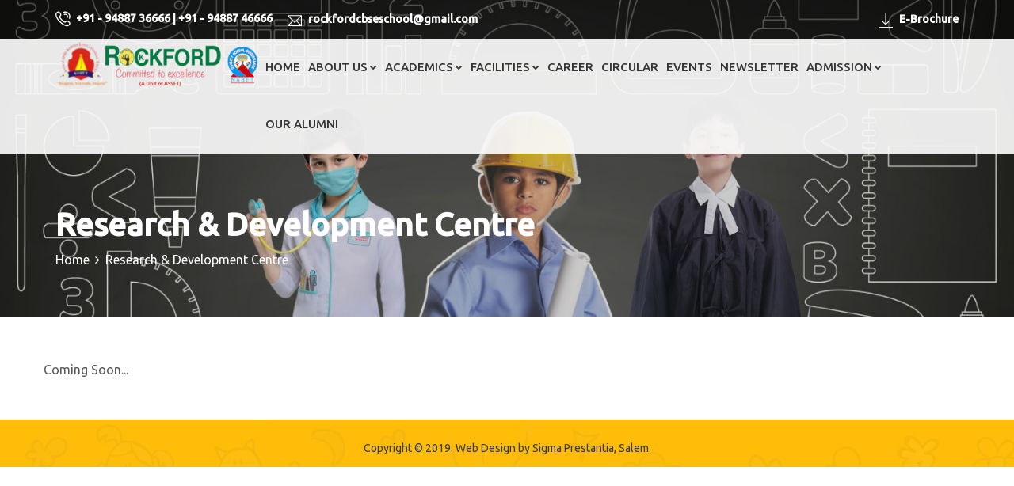

--- FILE ---
content_type: text/html; charset=UTF-8
request_url: https://www.rockford-hosur.com/index.php/home/view/research-development-centre
body_size: 3207
content:
<!DOCTYPE html>
<html lang="en">
<head>
	 
	<meta charset="utf-8">
	<meta http-equiv="X-UA-Compatible" content="IE=edge">
		<title>Top CBSE Schools in Hosur | Best CBSE School in Hosur</title>
		<meta name="viewport" content="width=device-width, initial-scale=1.0, maximum-scale=1.0, user-scalable=0">
	<link rel="icon" type="image/png" sizes="16x16" href="https://www.rockford-hosur.com/assets/images/favicon.ico">
	<meta name="keywords" content="cbse schools in hosur, best cbse school in hosur, top cbse schools in hosur, list of cbse schools in hosur" />
	<meta name="description" content="Best Cbse School in Hosur. We identify each child’s potential and facilitate them to grow in various fields. Facilities: Transport, Sports, Math Lab,  etc." />
	
	<link rel="stylesheet" type="text/css" href="https://www.rockford-hosur.com/assets/front/css/style.css">
	<link rel="stylesheet" type="text/css" href="https://www.rockford-hosur.com/assets/front/css/templete.css">
	<link rel="stylesheet" type="text/css" href="https://www.rockford-hosur.com/assets/front/css/skin-1.css">
	<link rel="stylesheet" type="text/css" href="https://www.rockford-hosur.com/assets/front/css/bootstrap.min.css">
	<link rel="stylesheet" type="text/css" href="https://www.rockford-hosur.com/assets/front/css/font-awesome.min.css">
	<link rel="stylesheet" type="text/css" href="https://www.rockford-hosur.com/assets/front/css/themify-icons.css">
	<link rel="stylesheet" type="text/css" href="https://www.rockford-hosur.com/assets/front/css/owl.carousel.css">
	<link rel="stylesheet" type="text/css" href="https://www.rockford-hosur.com/assets/front/css/bootstrap-select.min.css">
	<link rel="stylesheet" type="text/css" href="https://www.rockford-hosur.com/assets/front/css/animate.css">
	<link rel="stylesheet" type="text/css" href="https://www.rockford-hosur.com/assets/front/css/scrollbar.css">
	<link rel="stylesheet" type="text/css" href="https://www.rockford-hosur.com/assets/front/css/rangeslider.css">
	<link rel="stylesheet" type="text/css" href="https://www.rockford-hosur.com/assets/front/css/flaticon.css">	
	<link rel="stylesheet" type="text/css" href="https://www.rockford-hosur.com/assets/front/css/magnific-popup.css">	
</head>
<body id="bg">
<div class="page-wraper">
	<!-- header -->
    <header class="site-header header-transparent mo-left">
		<div class="top-bar">
			<div class="container">
				<div class="row d-flex justify-content-between">
					<div class="dlab-topbar-left">
						<ul>
							<li><i class="flaticon-phone-call m-r5"></i> +91 - 94887 36666 | +91 - 94887 46666</li>
							<li><i class="ti-email m-r5"></i> rockfordcbseschool@gmail.com</li>
						</ul>
					</div>
					<div class="dlab-topbar-right">
						<ul>
							<li><a style="color:#fff;" href="https://www.rockford-hosur.com/assets/downloads/Rockford-E-Brochure.pdf" target="_blank"><i class="ti-download m-r5"></i> E-Brochure</a></li>
						</ul>
					</div>
				</div>
			</div>
		</div>
		<!-- main header -->
        <div class="sticky-header main-bar-wraper navbar-expand-lg">
            <div class="main-bar clearfix ">
                <div class="container clearfix">
                    <!-- website logo -->
                    <div class="logo-header mostion">
						<a href="https://www.rockford-hosur.com/index.php/home" class="dez-page"><img src="https://www.rockford-hosur.com/assets/front/images/logo.png" alt="RockFord"></a>
					</div>
                    <!-- nav toggle button -->
                    <button class="navbar-toggler collapsed navicon justify-content-end" type="button" data-toggle="collapse" data-target="#navbarNavDropdown" aria-controls="navbarNavDropdown" aria-expanded="false" aria-label="Toggle navigation">
						<span></span>
						<span></span>
						<span></span>
					</button>
                    <!-- extra nav -->
                    <!--<div class="extra-nav">
                        <div class="extra-cell">
                            <a href="#" class="dez-page site-button primary">Inquire Now </a>
                        </div>
                    </div>-->
                    <!-- main nav -->
                    <div class="header-nav navbar-collapse collapse justify-content-end" id="navbarNavDropdown">
                        <ul class="nav navbar-nav">	
                        	<li><a href='https://www.rockford-hosur.com/index.php/home' class='dez-page'>Home</a></li><li><a href='#' class='dez-page'>About Us<i class='fa fa-chevron-down'></i></a><ul class='sub-menu'><li><a href='#' class='dez-page'>About School<i class='fa fa-chevron-down'></i></a><ul class='sub-menu'><li><a href='https://www.rockford-hosur.com/index.php/home/view/vision-mission-and-core-values' class='dez-page'>Vision-Mission and Core Values</a></li><li><a href='https://www.rockford-hosur.com/index.php/home/view/strategic-plan' class='dez-page'>Strategic Plan</a></li><li><a href='https://www.rockford-hosur.com/index.php/home/view/governance' class='dez-page'>Governance</a></li><li><a href='https://www.rockford-hosur.com/index.php/home/view/school-history' class='dez-page'>School History</a></li><li><a href='https://www.rockford-hosur.com/index.php/home/view/infrastructure' class='dez-page'>InfraStructure</a></li><li><a href='https://www.rockford-hosur.com/index.php/home/view/approval' class='dez-page'>Approval</a></li></ul></li><li><a href='#' class='dez-page'>Why Us<i class='fa fa-chevron-down'></i></a><ul class='sub-menu'><li><a href='https://www.rockford-hosur.com/index.php/home/view/learning-approach' class='dez-page'>Learning Approach</a></li><li><a href='https://www.rockford-hosur.com/index.php/home/view/training' class='dez-page'>Training</a></li><li><a href='https://www.rockford-hosur.com/index.php/home/view/student-counselling' class='dez-page'>Student Counselling</a></li><li><a href='https://www.rockford-hosur.com/index.php/home/view/discipline' class='dez-page'>Discipline</a></li></ul></li><li><a href='#' class='dez-page'>Management<i class='fa fa-chevron-down'></i></a><ul class='sub-menu'><li><a href='https://www.rockford-hosur.com/index.php/home/view/chairmans-message' class='dez-page'>Chairmans Message</a></li><li><a href='https://www.rockford-hosur.com/index.php/home/view/principals-message' class='dez-page'>Principals Message</a></li><li><a href='https://www.rockford-hosur.com/index.php/home/view/management-team' class='dez-page'>Management Team</a></li><li><a href='https://www.rockford-hosur.com/index.php/home/view/governing-council' class='dez-page'>Governing Council</a></li></ul></li><li><a href='https://www.rockford-hosur.com/index.php/home/view/teaching-faculty' class='dez-page'>Teaching Faculty</a></li><li><a href='https://www.rockford-hosur.com/index.php/home/view/quality-policy' class='dez-page'>Quality Policy</a></li><li><a href='https://www.rockford-hosur.com/index.php/home/view/pta' class='dez-page'>PTA</a></li><li><a href='https://www.rockford-hosur.com/index.php/home/view/instructions-for-parents' class='dez-page'>Instructions for Parents</a></li><li><a href='https://www.rockford-hosur.com/index.php/home/location' class='dez-page'>Location</a></li><li><a href='https://www.rockford-hosur.com/index.php/home/view/internal-grievances-committee' class='dez-page'>Internal Grievances Committee</a></li><li><a href='https://www.rockford-hosur.com/index.php/home/view/faq' class='dez-page'>FAQ</a></li><li><a href='https://www.rockford-hosur.com/index.php/home/view/building-safety' class='dez-page'>Building Safety</a></li><li><a href='https://www.rockford-hosur.com/index.php/home/view/mandatory-public-disclosure' class='dez-page'>Mandatory Public Disclosure</a></li><li><a href='https://www.rockford-hosur.com/index.php/home/view/certificate-of-land' class='dez-page'>Certificate of Land</a></li><li><a href='https://www.rockford-hosur.com/index.php/home/view/lease-deed' class='dez-page'>Lease Deed</a></li></ul></li><li><a href='#' class='dez-page'>Academics<i class='fa fa-chevron-down'></i></a><ul class='sub-menu'><li><a href='#' class='dez-page'>Academic Program<i class='fa fa-chevron-down'></i></a><ul class='sub-menu'><li><a href='https://www.rockford-hosur.com/index.php/home/view/kindergarten' class='dez-page'>Kindergarten</a></li><li><a href='https://www.rockford-hosur.com/index.php/home/view/primary-school' class='dez-page'>Primary School</a></li><li><a href='https://www.rockford-hosur.com/index.php/home/view/secondary-school' class='dez-page'>Secondary School</a></li></ul></li><li><a href='https://www.rockford-hosur.com/index.php/home/view/school-uniform' class='dez-page'>School Uniform</a></li><li><a href='https://www.rockford-hosur.com/index.php/home/view/syllabus' class='dez-page'>Syllabus</a></li><li><a href='https://www.rockford-hosur.com/index.php/home/view/school-timings' class='dez-page'>School Timings</a></li><li><a href='https://www.rockford-hosur.com/index.php/home/view/school-rules' class='dez-page'>School Rules</a></li><li><a href='https://www.rockford-hosur.com/index.php/home/view/school-cabinet' class='dez-page'>School Cabinet</a></li><li><a href='https://www.rockford-hosur.com/index.php/home/view/career-counselling' class='dez-page'>Career Counselling</a></li><li><a href='https://www.rockford-hosur.com/index.php/home/view/child-care' class='dez-page'>Child Care</a></li></ul></li><li><a href='#' class='dez-page'>Facilities<i class='fa fa-chevron-down'></i></a><ul class='sub-menu'><li><a href='https://www.rockford-hosur.com/index.php/home/view/class-rooms' class='dez-page'>Class Rooms</a></li><li><a href='https://www.rockford-hosur.com/index.php/home/view/activity-play-school' class='dez-page'>Activity / Play School</a></li><li><a href='https://www.rockford-hosur.com/index.php/home/view/art-craft' class='dez-page'>Art & Craft</a></li><li><a href='https://www.rockford-hosur.com/index.php/home/view/music-room' class='dez-page'>Music Room</a></li><li><a href='https://www.rockford-hosur.com/index.php/home/view/auditorium' class='dez-page'>Auditorium</a></li><li><a href='https://www.rockford-hosur.com/index.php/home/view/science-laboratories' class='dez-page'>Science Laboratories</a></li><li><a href='https://www.rockford-hosur.com/index.php/home/view/english-laboratories' class='dez-page'>English Laboratories</a></li><li><a href='https://www.rockford-hosur.com/index.php/home/view/sports' class='dez-page'>Sports</a></li><li><a href='https://www.rockford-hosur.com/index.php/home/view/computer-lab' class='dez-page'>Computer Lab</a></li><li><a href='https://www.rockford-hosur.com/index.php/home/view/math-lab' class='dez-page'>Math Lab</a></li><li><a href='https://www.rockford-hosur.com/index.php/home/view/library' class='dez-page'>Library</a></li><li><a href='https://www.rockford-hosur.com/index.php/home/view/transport' class='dez-page'>Transport</a></li><li><a href='https://www.rockford-hosur.com/index.php/home/view/research-development-centre' class='dez-page'>Research & Development Centre</a></li><li><a href='https://www.rockford-hosur.com/index.php/home/view/boarding-facility' class='dez-page'>Boarding Facility</a></li></ul></li><li><a href='https://www.rockford-hosur.com/index.php/home/career' class='dez-page'>Career</a></li><li><a href='https://www.rockford-hosur.com/index.php/home/circular_list' class='dez-page'>Circular</a></li><li><a href='https://www.rockford-hosur.com/index.php/home/event_list' class='dez-page'>Events</a></li><li><a href='https://www.rockford-hosur.com/index.php/home/download_list' class='dez-page'>Newsletter</a></li><li><a href='#' class='dez-page'>Admission<i class='fa fa-chevron-down'></i></a><ul class='sub-menu'><li><a href='https://www.rockford-hosur.com/index.php/home/standard_lkg' class='dez-page'>KG</a></li><li><a href='https://www.rockford-hosur.com/index.php/home/standard_i_to_x' class='dez-page'>Class I to IX</a></li><li><a href='https://www.rockford-hosur.com/index.php/home/online_registration' class='dez-page'>Class XI</a></li></ul></li><li><a href='https://www.rockford-hosur.com/index.php/home/view/our-alumni' class='dez-page'>Our Alumni</a></li></ul>
													</ul>		
                    </div>
                </div>
            </div>
        </div>
    </header>
	
	<div class="page-content bg-white">
        <div class="dlab-bnr-inr overlay-primary" style="background-image:url('https://www.rockford-hosur.com/assets/images/banner2.jpg');">
            <div class="container">
                <div class="dlab-bnr-inr-entry">
                    <h1 class="text-white">Research & Development Centre</h1>
					<div class="breadcrumb-row">
						<ul class="list-inline">
							<li><a href="https://www.rockford-hosur.com/index.php">Home</a></li>
							<li>Research & Development Centre</li>
						</ul>
					</div>
                </div>
            </div>
        </div>
	</div>
		
		<div class="container m-b10">
			<div class="row m-b40">
						<p>Coming Soon...</p>
						
		</div>
	</div>
	
<!-- footer bottom part -->
        <div id="footer" class="footer-bottom bg-default holder-bg counters-section with-pattern">
            <div class="container">
                <div class="row">
                    <div class="col-lg-12 col-md-12 col-sm-12 text-center"> 
						<span class="text-dark">Copyright © 2019. Web Design by <a href="http://www.sigmaprestantia.com" target="_blank" class="text-dark">Sigma Prestantia</a>, Salem.</span> 
					</div>
                </div>
            </div>
        </div>
    
    <!-- Footer END-->
    <button class="scroltop fa fa-chevron-up" ></button>
</div>
<!-- JAVASCRIPT FILES ========================================= -->
<script src="https://www.rockford-hosur.com/assets/front/js/jquery.min.js"></script>
<script src="https://www.rockford-hosur.com/assets/front/js/wow.js"></script>
<script src="https://www.rockford-hosur.com/assets/front/js/popper.min.js"></script>
<script src="https://www.rockford-hosur.com/assets/front/js/bootstrap.min.js"></script>
<script src="https://www.rockford-hosur.com/assets/front/js/bootstrap-select.min.js"></script>
<script src="https://www.rockford-hosur.com/assets/front/js/jquery.bootstrap-touchspin.js"></script>
<script src="https://www.rockford-hosur.com/assets/front/js/magnific-popup.js"></script>
<script src="https://www.rockford-hosur.com/assets/front/js/waypoints-min.js"></script>
<script src="https://www.rockford-hosur.com/assets/front/js/counterup.min.js"></script>
<script src="https://www.rockford-hosur.com/assets/front/js/imagesloaded.js"></script>
<script src="https://www.rockford-hosur.com/assets/front/js/masonry-3.1.4.js"></script>
<script src="https://www.rockford-hosur.com/assets/front/js/masonry.filter.js"></script>
<script src="https://www.rockford-hosur.com/assets/front/js/owl.carousel.js"></script>
<script src="https://www.rockford-hosur.com/assets/front/js/rangeslider.js" ></script>
<script src="https://www.rockford-hosur.com/assets/front/js/custom.js"></script>
<script src="https://www.rockford-hosur.com/assets/front/js/dz.carousel.js"></script>
<script src="https://www.rockford-hosur.com/assets/front/js/anime.js"></script>
<script src="https://www.rockford-hosur.com/assets/front/js/anime-app3.js"></script>
<script src="https://www.rockford-hosur.com/assets/front/js/api.js"></script>
<script src="https://www.rockford-hosur.com/assets/front/js/dz.ajax.js"></script>
</body>
</html>


--- FILE ---
content_type: text/css
request_url: https://www.rockford-hosur.com/assets/front/css/style.css
body_size: 44053
content:
@import url('https://fonts.googleapis.com/css?family=Ubuntu:400,500&display=swap');
@import url('https://fonts.googleapis.com/css?family=Josefin+Sans:400,600&display=swap');
@font-face {
    font-family: 'HelveticaTextbookBold';
    src: url('../fonts/HelveticaTextbookBold.eot');
    src: url('../fonts/HelveticaTextbookBold.eot') format('embedded-opentype'), url('../fonts/HelveticaTextbookBold.woff2') format('woff2'), url('../fonts/HelveticaTextbookBold.woff') format('woff'), url('../fonts/HelveticaTextbookBold.ttf') format('truetype'), url('../fonts/HelveticaTextbookBold.svg#HelveticaTextbookBold') format('svg');
}

body,
html {
    -moz-osx-font-smoothing: grayscale;
}

body {
    background-color: #fff;
    font-family: 'Ubuntu', sans-serif;
    font-size: 14px;
    font-weight: 400;
    color: #6f6f6f;
    padding: 0;
    margin: 0;
    overflow-x: hidden;
    -webkit-font-smoothing: antialiased;
    font-smoothing: antialiased;
    line-height: 30px;
}

html {
    min-height: 100%;
    position: relative;
}

a {
    color: #EFBB20;
    outline: 0 none;
    text-decoration: none;
}

a:hover,
a:focus {
    text-decoration: none;
    outline: 0 none;
}

a:active,
a:hover {
    color: #333333;
}

p a {
    color: #333333;
}

img {
    border-style: none;
    height: auto;
    max-width: 100%;
    vertical-align: middle;
}

hr {
    clear: both;
}

section,
article,
aside,
details,
figcaption,
figure,
footer,
header,
hgroup,
main,
menu,
nav,
summary {
    display: block;
}

address {
    font-style: italic;
}

table {
    background-color: transparent;
    width: 100%;
}

table thead th {
    color: #333;
}

table td {
    padding: 15px 10px;
}

p,
address,
pre,
hr,
ul,
ol,
dl,
dd,
table {
    margin-bottom: 24px;
}

 ::selection {
    color: #000;
    background: #007a41;
}

 ::-moz-selection {
    color: #000;
    background: #007a41;
}

.overflow-hide {
    overflow: hidden;
}

.overflow-auto {
    overflow: auto;
}

.clear {
    clear: both;
}

.pull-none {
    float: none;
}

::-moz-selection {
    background: #3396d1;
    color: #fff;
}

::selection {
    background: #3396d1;
    color: #fff;
}

.op {
    font-family: 'Ubuntu', sans-serif;
}

.dis-block {
    display: block;
    width: 100%;
}


/*---------------------------------------------------------------
2. HEADINGS
---------------------------------------------------------------*/

h1,
h2,
h3,
h4,
h5,
h6 {
    color: #232323;
    font-family: "Montserrat", sans-serif;
}

h1 a,
h2 a,
h3 a,
h4 a,
h5 a,
h6 a {
    color: #232323;
}

h1 {
    font-size: 36px;
    line-height: 45px;
    margin-bottom: 25px;
}

h2 {
    font-size: 32px;
    line-height: 45px;
    margin-bottom: 25px;
}

h3 {
    font-size: 28px;
    line-height: 35px;
    margin-bottom: 20px;
}

h4 {
    font-size: 22px;
    line-height: 28px;
    margin-bottom: 15px;
}

h5 {
    font-size: 18px;
    line-height: 24px;
    margin-bottom: 0px !important;
}

h6 {
    font-size: 16px;
    line-height: 22px;
    margin-bottom: 10px;
}


/*---------------------------------------------------------------
3. TEXT & PARAGRAPH
---------------------------------------------------------------*/

p {
    line-height: 35px;
    margin-bottom: 24px;
}

strong {
    font-weight: 400;
}

.bg-primary a:hover {
    color: #fff;
}


/*text align*/

.text-left {
    text-align: left;
}

.text-center {
    text-align: center;
}

.text-right {
    text-align: right;
}

.text-justify {
    text-align: justify
}


/*text vertical align*/

.v-align-t {
    vertical-align: top;
}

.v-align-m {
    vertical-align: middle;
}

.v-align-b {
    vertical-align: bottom;
}


/*text no line brack*/

.text-nowrap {
    white-space: nowrap
}


/*text transform*/

.text-lowercase {
    text-transform: lowercase
}

.text-uppercase {
    text-transform: uppercase
}

.text-capitalize {
    text-transform: capitalize
}


/*text size*/

.font-10 {
    font-size: 10px;
}

.font-12 {
    font-size: 12px;
}

.font-13 {
    font-size: 13px;
}

.font-14 {
    font-size: 14px;
}

.font-16 {
    font-size: 16px;
}

.font-18 {
    font-size: 18px;
}

.font-20 {
    font-size: 20px;
}

.font-22 {
    font-size: 22px;
}

.font-24 {
    font-size: 24px;
}

.font-26 {
    font-size: 26px;
}

.font-30 {
    font-size: 30px;
    line-height: 40px;
}

.font-35 {
    font-size: 35px;
    line-height: 45px;
}

.font-40 {
    font-size: 40px;
    line-height: 50px;
}

.font-45 {
    font-size: 45px;
    line-height: 55px;
}

.font-50 {
    font-size: 50px;
    line-height: 65px;
}

.font-55 {
    font-size: 55px;
    line-height: 65px;
}

.font-60 {
    font-size: 60px;
    line-height: 70px;
}

.font-70 {
    font-size: 70px;
    line-height: 80px;
}

.font-75 {
    font-size: 75px;
    line-height: 85px;
}

.font-80 {
    font-size: 80px;
    line-height: 90px;
}

.font-90 {
    font-size: 90px;
    line-height: 100px;
}

.font-100 {
    font-size: 100px;
    line-height: 110px;
}


/*text weight*/

.font-weight-300 {
    font-weight: 300;
}

.font-weight-400 {
    font-weight: 400;
}

.font-weight-500 {
    font-weight: 500;
}

.font-weight-600 {
    font-weight: 600;
}

.font-weight-700 {
    font-weight: 700;
}

.font-weight-800 {
    font-weight: 800;
}

.font-weight-900 {
    font-weight: 900;
}


/*---------------------------------------------------------------
4. LISTS
---------------------------------------------------------------*/

dl,
ul,
ol {
    list-style-position: outside;
    padding: 0;
}

ul,
ol {
    margin-bottom: 24px;
}

ul li,
ol li {
    padding: 0;
}

dl {
    margin-left: 0;
    margin-bottom: 30px;
}

dl dd {
    margin-bottom: 10px;
}

.list-inline>li {
    padding-left: 2px;
    padding-right: 2px;
    display: inline-block;
}


/*---------------------------------------------------------------
5. BOX SPACING (inner & outer)
	>padding
	>marging
---------------------------------------------------------------*/


/*== >padding (around) ======*/

.p-a0 {
    padding: 0!important;
}

.p-a5 {
    padding: 5px;
}

.p-a10 {
    padding: 10px;
}

.p-a15 {
    padding: 15px;
}

.p-a20 {
    padding: 20px;
}

.p-a25 {
    padding: 25px;
}

.p-a30 {
    padding: 30px;
}

.p-a40 {
    padding: 40px;
}

.p-a50 {
    padding: 50px;
}

.p-a60 {
    padding: 60px;
}

.p-a70 {
    padding: 70px;
}

.p-a80 {
    padding: 80px;
}

.p-a90 {
    padding: 90px;
}

.p-a100 {
    padding: 100px;
}


/*== >Padding (top) ==*/

.p-t0 {
    padding-top: 0;
}

.p-t5 {
    padding-top: 5px;
}

.p-t10 {
    padding-top: 10px;
}

.p-t15 {
    padding-top: 15px;
}

.p-t20 {
    padding-top: 20px;
}

.p-t30 {
    padding-top: 30px;
}

.p-t40 {
    padding-top: 40px;
}

.p-t50 {
    padding-top: 50px;
}

.p-t60 {
    padding-top: 60px;
}

.p-t70 {
    padding-top: 70px;
}

.p-t80 {
    padding-top: 80px;
}

.p-t90 {
    padding-top: 90px;
}

.p-t100 {
    padding-top: 100px;
}


/*== >Padding (bottom) ==*/

.p-b0 {
    padding-bottom: 0;
}

.p-b5 {
    padding-bottom: 5px;
}

.p-b10 {
    padding-bottom: 10px;
}

.p-b15 {
    padding-bottom: 15px;
}

.p-b20 {
    padding-bottom: 20px;
}

.p-b30 {
    padding-bottom: 30px;
}

.p-b40 {
    padding-bottom: 40px;
}

.p-b50 {
    padding-bottom: 50px;
}

.p-b60 {
    padding-bottom: 60px;
}

.p-b70 {
    padding-bottom: 70px;
}

.p-b80 {
    padding-bottom: 80px;
}

.p-b90 {
    padding-bottom: 90px;
}

.p-b100 {
    padding-bottom: 100px;
}


/*== >Padding (left) ==*/

.p-l0 {
    padding-left: 0;
}

.p-l5 {
    padding-left: 5px;
}

.p-l10 {
    padding-left: 10px;
}

.p-l15 {
    padding-left: 15px;
}

.p-l20 {
    padding-left: 20px;
}

.p-l30 {
    padding-left: 30px;
}

.p-l40 {
    padding-left: 40px;
}

.p-l50 {
    padding-left: 50px;
}

.p-l60 {
    padding-left: 60px;
}

.p-l70 {
    padding-left: 70px;
}

.p-l80 {
    padding-left: 80px;
}

.p-l90 {
    padding-left: 90px;
}

.p-l100 {
    padding-left: 100px;
}


/*== >Padding (right) ==*/

.p-r0 {
    padding-right: 0;
}

.p-r5 {
    padding-right: 5px;
}

.p-r10 {
    padding-right: 10px;
}

.p-r15 {
    padding-right: 15px;
}

.p-r20 {
    padding-right: 20px;
}

.p-r30 {
    padding-right: 30px;
}

.p-r40 {
    padding-right: 40px;
}

.p-r50 {
    padding-right: 50px;
}

.p-r60 {
    padding-right: 60px;
}

.p-r70 {
    padding-right: 70px;
}

.p-r80 {
    padding-right: 80px;
}

.p-r90 {
    padding-right: 90px;
}

.p-r100 {
    padding-right: 100px;
}


/*== >Padding (left right) ==*/

.p-lr0 {
    padding-left: 0;
    padding-right: 0;
}

.p-lr5 {
    padding-left: 5px;
    padding-right: 5px;
}

.p-lr10 {
    padding-left: 10px;
    padding-right: 10px;
}

.p-lr15 {
    padding-left: 15px;
    padding-right: 15px;
}

.p-lr20 {
    padding-left: 20px;
    padding-right: 20px;
}

.p-lr30 {
    padding-left: 30px;
    padding-right: 30px;
}

.p-lr40 {
    padding-left: 40px;
    padding-right: 40px;
}

.p-lr50 {
    padding-left: 50px;
    padding-right: 50px;
}

.p-lr60 {
    padding-left: 60px;
    padding-right: 60px;
}

.p-lr70 {
    padding-left: 70px;
    padding-right: 70px;
}

.p-lr80 {
    padding-left: 80px;
    padding-right: 80px;
}

.p-lr90 {
    padding-left: 90px;
    padding-right: 90px;
}

.p-lr100 {
    padding-left: 100px;
    padding-right: 100px;
}


/*== >Padding (top bottom) ==*/

.p-tb0 {
    padding-bottom: 0;
    padding-top: 0;
}

.p-tb5 {
    padding-bottom: 5px;
    padding-top: 5px;
}

.p-tb10 {
    padding-bottom: 10px;
    padding-top: 10px;
}

.p-tb15 {
    padding-bottom: 15px;
    padding-top: 15px;
}

.p-tb20 {
    padding-bottom: 20px;
    padding-top: 20px;
}

.p-tb30 {
    padding-bottom: 30px;
    padding-top: 30px;
}

.p-tb40 {
    padding-bottom: 40px;
    padding-top: 40px;
}

.p-tb50 {
    padding-bottom: 50px;
    padding-top: 50px;
}

.p-tb60 {
    padding-bottom: 60px;
    padding-top: 60px;
}

.p-tb70 {
    padding-bottom: 70px;
    padding-top: 70px;
}

.p-tb80 {
    padding-bottom: 80px;
    padding-top: 80px;
}

.p-tb90 {
    padding-bottom: 90px;
    padding-top: 90px;
}

.p-tb100 {
    padding-bottom: 100px;
    padding-top: 100px;
}


/*== >margin (around) ======*/

.m-auto {
    margin: auto;
}

.m-a0 {
    margin: 0;
}

.m-a5 {
    margin: 5px;
}

.m-a10 {
    margin: 10px;
}

.m-a15 {
    margin: 15px;
}

.m-a20 {
    margin: 20px;
}

.m-a30 {
    margin: 30px;
}

.m-a40 {
    margin: 40px;
}

.m-a50 {
    margin: 50px;
}

.m-a60 {
    margin: 60px;
}

.m-a70 {
    margin: 70px;
}

.m-a80 {
    margin: 80px;
}

.m-a90 {
    margin: 90px;
}

.m-a100 {
    margin: 100px;
}


/*== >marging (top) ==*/

.m-t0 {
    margin-top: 0;
}

.m-t5 {
    margin-top: 5px;
}

.m-t10 {
    margin-top: 10px;
}

.m-t15 {
    margin-top: 15px;
}

.m-t20 {
    margin-top: 20px;
}

.m-t30 {
    margin-top: 30px;
}

.m-t40 {
    margin-top: 40px;
}

.m-t50 {
    margin-top: 50px;
}

.m-t60 {
    margin-top: 60px;
}

.m-t70 {
    margin-top: 70px;
}

.m-t80 {
    margin-top: 80px;
}

.m-t90 {
    margin-top: 90px;
}

.m-t100 {
    margin-top: 100px;
}


/*== >marging (bottom) ==*/

.m-b0 {
    margin-bottom: 0;
}

.m-b5 {
    margin-bottom: 5px;
}

.m-b10 {
    margin-bottom: 10px;
}

.m-b15 {
    margin-bottom: 15px;
}

.m-b20 {
    margin-bottom: 20px;
}

.m-b30 {
    margin-bottom: 30px;
}

.m-b40 {
    margin-bottom: 40px;
}

.m-b50 {
    margin-bottom: 50px;
}

.m-b60 {
    margin-bottom: 60px;
}

.m-b70 {
    margin-bottom: 70px;
}

.m-b80 {
    margin-bottom: 80px;
}

.m-b90 {
    margin-bottom: 90px;
}

.m-b100 {
    margin-bottom: 100px;
}


/*== >marging (left) ==*/

.m-l0 {
    margin-left: 0;
}

.m-l5 {
    margin-left: 5px;
}

.m-l10 {
    margin-left: 10px;
}

.m-l15 {
    margin-left: 15px;
}

.m-l20 {
    margin-left: 20px;
}

.m-l30 {
    margin-left: 30px;
}

.m-l40 {
    margin-left: 40px;
}

.m-l50 {
    margin-left: 50px;
}

.m-l60 {
    margin-left: 60px;
}

.m-l70 {
    margin-left: 70px;
}

.m-l80 {
    margin-left: 80px;
}

.m-l90 {
    margin-left: 90px;
}

.m-l100 {
    margin-left: 100px;
}


/*== >marging (right) ==*/

.m-r0 {
    margin-right: 0;
}

.m-r5 {
    margin-right: 5px;
}

.m-r10 {
    margin-right: 10px;
}

.m-r15 {
    margin-right: 15px;
}

.m-r20 {
    margin-right: 20px;
}

.m-r30 {
    margin-right: 30px;
}

.m-r40 {
    margin-right: 40px;
}

.m-r50 {
    margin-right: 50px;
}

.m-r60 {
    margin-right: 60px;
}

.m-r70 {
    margin-right: 70px;
}

.m-r80 {
    margin-right: 80px;
}

.m-r90 {
    margin-right: 90px;
}

.m-r100 {
    margin-right: 100px;
}


/*== >marging (left right) ==*/

.m-lr0 {
    margin-left: 0;
    margin-right: 0;
}

.m-lr5 {
    margin-left: 5px;
    margin-right: 5px;
}

.m-lr10 {
    margin-left: 10px;
    margin-right: 10px;
}

.m-lr15 {
    margin-left: 15px;
    margin-right: 15px;
}

.m-lr20 {
    margin-left: 20px;
    margin-right: 20px;
}

.m-lr30 {
    margin-left: 30px;
    margin-right: 30px;
}

.m-lr40 {
    margin-left: 40px;
    margin-right: 40px;
}

.m-lr50 {
    margin-left: 50px;
    margin-right: 50px;
}

.m-lr60 {
    margin-left: 60px;
    margin-right: 60px;
}

.m-lr70 {
    margin-left: 70px;
    margin-right: 70px;
}

.m-lr80 {
    margin-left: 80px;
    margin-right: 80px;
}

.m-lr90 {
    margin-left: 90px;
    margin-right: 90px;
}

.m-lr100 {
    margin-left: 100px;
    margin-right: 100px;
}


/*== >marging (top bottom) ==*/

.m-tb0 {
    margin-bottom: 0;
    margin-top: 0;
}

.m-tb5 {
    margin-bottom: 5px;
    margin-top: 5px;
}

.m-tb10 {
    margin-bottom: 10px;
    margin-top: 10px;
}

.m-tb15 {
    margin-bottom: 15px;
    margin-top: 15px;
}

.m-tb20 {
    margin-bottom: 20px;
    margin-top: 20px;
}

.m-tb30 {
    margin-bottom: 30px;
    margin-top: 30px;
}

.m-tb40 {
    margin-bottom: 40px;
    margin-top: 40px;
}

.m-tb50 {
    margin-bottom: 50px;
    margin-top: 50px;
}

.m-tb60 {
    margin-bottom: 60px;
    margin-top: 60px;
}

.m-tb70 {
    margin-bottom: 70px;
    margin-top: 70px;
}

.m-tb80 {
    margin-bottom: 80px;
    margin-top: 80px;
}

.m-tb90 {
    margin-bottom: 90px;
    margin-top: 90px;
}

.m-tb100 {
    margin-bottom: 100px;
    margin-top: 100px;
}


/*== > colum gap less ==*/

.no-col-gap [class*="col-xs-"],
.no-col-gap [class*="col-sm-"],
.no-col-gap [class*="col-md-"],
.no-col-gap [class*="col-lg-"] {
    padding-left: 0;
    padding-right: 0;
}


/*---------------------------------------------------------------
6. BOX MAX-WIDTH CSS
---------------------------------------------------------------*/

.max-w50 {
    max-width: 50px;
}

.max-w60 {
    max-width: 60px;
}

.max-w80 {
    max-width: 80px;
}

.max-w100 {
    max-width: 100px;
}

.max-w200 {
    max-width: 200px;
}

.max-w300 {
    max-width: 300px;
}

.max-w400 {
    max-width: 400px;
}

.max-w500 {
    max-width: 500px;
}

.max-w600 {
    max-width: 600px;
}

.max-w700 {
    max-width: 700px;
}

.max-w800 {
    max-width: 800px !important;
}

.max-w900 {
    max-width: 900px;
}

.max-w1000 {
    max-width: 1000px;
}


/*---------------------------------------------------------------
7. POSITIONS ( absolute & relative & statice & z-index )
---------------------------------------------------------------*/

.absolute {
    position: absolute;
}

.relative {
    position: relative;
}

.static {
    position: static;
}

.z-index1 {
    z-index: 1;
}

.z-index2 {
    z-index: 2;
}

.z-index3 {
    z-index: 3;
}

.z-index4 {
    z-index: 4;
}

.z-index5 {
    z-index: 5;
}

.z-index6 {
    z-index: 6;
}

.z-index7 {
    z-index: 7;
}

.z-index8 {
    z-index: 8;
}

.z-index9 {
    z-index: 9;
}

.z-index10 {
    z-index: 10;
}

.z-index100 {
    z-index: 100;
}

.z-index999 {
    z-index: 999;
}


/*---------------------------------------------------------------
8. COLOR (text & background)
	>text color
	>background color
---------------------------------------------------------------*/


/*=== >text color ===*/

.text-white {
    color: #fff;
}

.text-black {
    color: #000;
}

.text-gray {
    color: #f5f6f6;
}

.text-gray-dark {
    color: #d3d3d3;
}

.text-red {
    color: #FF4045;
}

.text-yellow {
    color: #ffb822;
}

.text-yellow-light {
    color: #FEC215;
}

.text-pink {
    color: #ff3c85;
}

.text-blue {
    color: #00c5dc;
}

.text-green {
    color: #34bfa3;
}

.text-orange {
    color: #ef9800;
}


/*=== >background color ===*/

.bg-transparent {
    background-color: transparent;
}

.bg-primary {
    background-color: ;
}

.bg-white {
    background-color: #FFF;
}

.bg-black {
    background-color: #000;
}

.bg-black-light {
    background-color: #1C1C1C;
}

.bg-gray {
    background-color: #F7F9FB;
}

.bg-gray-dark {
    background-color: #d3d3d3;
}

.bg-red {
    background-color: #FF4045;
}

.bg-green {
    background-color: #34bfa3;
}

.bg-yellow {
    background-color: #ffb822;
}

.bg-pink {
    background-color: #ff3c85;
}

.bg-blue {
    background-color: #00c5dc;
}

.bg-orange {
    background-color: #ef9800;
}


/* bg transperent */

.bg-tpw1 {
    background-color: rgba(255, 255, 255, 0.1)
}

.bg-tpw2 {
    background-color: rgba(255, 255, 255, 0.2)
}

.bg-tpw3 {
    background-color: rgba(255, 255, 255, 0.3)
}

.bg-tpw4 {
    background-color: rgba(255, 255, 255, 0.4)
}

.bg-tpw5 {
    background-color: rgba(255, 255, 255, 0.5)
}

.bg-tpw6 {
    background-color: rgba(255, 255, 255, 0.6)
}

.bg-tpw7 {
    background-color: rgba(255, 255, 255, 0.7)
}

.bg-tpw8 {
    background-color: rgba(255, 255, 255, 0.8)
}

.bg-tpw9 {
    background-color: rgba(255, 255, 255, 0.9)
}


/* Tb Black */

.bg-tpb1 {
    background-color: rgba(0, 0, 0, 0.05)
}

.bg-tpb2 {
    background-color: rgba(0, 0, 0, 0.2)
}

.bg-tpb3 {
    background-color: rgba(0, 0, 0, 0.3)
}

.bg-tpb4 {
    background-color: rgba(0, 0, 0, 0.4)
}

.bg-tpb5 {
    background-color: rgba(0, 0, 0, 0.5)
}

.bg-tpb6 {
    background-color: rgba(0, 0, 0, 0.6)
}

.bg-tpb7 {
    background-color: rgba(0, 0, 0, 0.7)
}

.bg-tpb8 {
    background-color: rgba(0, 0, 0, 0.8)
}

.bg-tpb9 {
    background-color: rgba(0, 0, 0, 0.9)
}


/*=== >background image ===*/

.bg-img-fix {
    background-attachment: fixed;
    background-size: cover;
}

.dlab-bnr-inr.bg-pt,
.bg-pt {
    background-position: top;
    background-size: cover;
}

.dlab-bnr-inr.bg-pb,
.bg-pb {
    background-position: bottom;
    background-size: cover;
}


/*---------------------------------------------------------------
9. IMAGES OVERLAY EFFECTS (overly animation on images)
---------------------------------------------------------------*/

.dlab-img-overlay1,
.dlab-img-overlay2,
.dlab-img-overlay3,
.dlab-img-overlay4,
.dlab-img-overlay5,
.dlab-img-overlay6,
.dlab-img-overlay7,
.dlab-img-overlay8,
.dlab-img-overlay9,
.dlab-img-overlay11,
.dlab-img-overlay12 {
    position: relative;
}

.dlab-img-overlay1:before,
.dlab-img-overlay1:after,
.dlab-img-overlay2:before,
.dlab-img-overlay2:after,
.dlab-img-overlay3:before,
.dlab-img-overlay3:after,
.dlab-img-overlay4:before,
.dlab-img-overlay4:after,
.dlab-img-overlay5:before,
.dlab-img-overlay5:after,
.dlab-img-overlay6:before,
.dlab-img-overlay6:after,
.dlab-img-overlay7:before,
.dlab-img-overlay7:after,
.dlab-img-overlay8:before,
.dlab-img-overlay8:after,
.dlab-img-overlay9:before,
.dlab-img-overlay9:after,
.dlab-img-overlay11:before,
.dlab-img-overlay11:after,
.dlab-img-overlay12:before,
.dlab-img-overlay12:after {
    content: "";
    background: #000;
    position: absolute;
    left: 0;
    top: 0;
    width: 0;
    height: 0;
    opacity: 0.4;
    z-index: 1;
    -webkit-transition: all 0.3s linear;
    -moz-transition: all 0.3s linear;
    -ms-transition: all 0.3s linear;
    -o-transition: all 0.3s linear;
    transition: all 0.3s linear;
}


/*effect 1*/

.dlab-img-overlay1:before {
    width: 100%;
    height: 100%;
    opacity: 0;
}

.dlab-img-overlay1:hover:before,
.dlab-box:hover .dlab-img-overlay1:before {
    opacity: 0.5;
}


/*effect 2*/

.dlab-img-overlay2:before {
    width: 100%;
    height: 100%;
    opacity: 0;
    /* Permalink - use to edit and share this gradient: http://colorzilla.com/gradient-editor/#000000+0,000000+100&0+0,0.65+100 */
    background: -moz-linear-gradient(top, rgba(0, 0, 0, 0) 0%, rgba(0, 0, 0, 0.15) 100%);
    /* FF3.6-15 */
    background: -webkit-linear-gradient(top, rgba(0, 0, 0, 0) 0%, rgba(0, 0, 0, 0.15) 100%);
    /* Chrome10-25,Safari5.1-6 */
    background: linear-gradient(to bottom, rgba(0, 0, 0, 0) 0%, rgba(0, 0, 0, 0.15) 100%);
    /* W3C, IE10+, FF16+, Chrome26+, Opera12+, Safari7+ */
    filter: progid: DXImageTransform.Microsoft.gradient( startColorstr='#00000000', endColorstr='#a6000000', GradientType=0);
    /* IE6-9 */
}

.dlab-img-overlay2.on:before {
    opacity: 1;
}

.dlab-img-overlay2:hover:before,
.dlab-box:hover .dlab-img-overlay2:before {
    opacity: 0.9;
}


/*effect 3*/

.dlab-img-overlay3:before {
    left: 50%;
    top: 50%;
}

.dlab-img-overlay3:hover:before,
.dlab-box:hover .dlab-img-overlay3:before {
    width: 100%;
    height: 100%;
    top: 0;
    left: 0;
}


/*effect 4*/

.dlab-img-overlay4:before {
    left: 50%;
    top: 0;
    height: 100%;
}

.dlab-img-overlay4:hover:before,
.dlab-box:hover .dlab-img-overlay4:before {
    width: 100%;
    left: 0;
}


/*effect 5*/

.dlab-img-overlay5:before {
    left: 0;
    top: 50%;
    width: 100%;
}

.dlab-img-overlay5:hover:before,
.dlab-box:hover .dlab-img-overlay5:before {
    height: 100%;
    top: 0;
}


/*effect 6*/

.dlab-img-overlay6:before {
    left: 0;
    top: auto;
    bottom: 0;
    width: 100%;
}

.dlab-img-overlay6:hover:before,
.dlab-box:hover .dlab-img-overlay6:before {
    height: 100%;
}


/*effect 7*/

.dlab-img-overlay7:before,
.dlab-img-overlay7:after {
    height: 100%;
}

.dlab-img-overlay7:after {
    left: auto;
    right: 0;
}

.dlab-img-overlay7:hover:before,
.dlab-img-overlay7:hover:after,
.dlab-box:hover .dlab-img-overlay7:before,
.dlab-box:hover .dlab-img-overlay7:after {
    width: 50%;
}


/*effect 8*/

.dlab-img-overlay8:before,
.dlab-img-overlay8:after {
    height: 100%;
}

.dlab-img-overlay8:after {
    left: auto;
    right: 0;
}

.dlab-img-overlay8:hover:before,
.dlab-img-overlay8:hover:after,
.dlab-box:hover .dlab-img-overlay8:before,
.dlab-box:hover .dlab-img-overlay8:after {
    width: 100%;
    opacity: 0.3;
}


/*effect 9*/

.dlab-img-overlay9:before,
.dlab-img-overlay9:after {}

.dlab-img-overlay9:after {
    left: auto;
    right: 0;
    top: auto;
    bottom: 0;
}

.dlab-img-overlay9:hover:before,
.dlab-img-overlay9:hover:after,
.dlab-box:hover .dlab-img-overlay9:before,
.dlab-box:hover .dlab-img-overlay9:after {
    width: 100%;
    height: 100%;
    opacity: 0.3;
}


/*effect 10*/

.dlab-img-overlay10:before,
.dlab-img-overlay10:after {
    width: 100%;
    height: 100%;
    opacity: 0;
}

.dlab-img-overlay10:hover:before,
.dlab-box:hover .dlab-img-overlay10:before {
    opacity: 0.5;
}

.dlab-img-overlay10:hover:after,
.dlab-box:hover .dlab-img-overlay10:after {
    width: 90%;
    height: 80%;
    left: 5%;
    top: 10%;
    opacity: 0.5;
    background: none;
    border: 1px dashed #FFFFFF;
}

.dlab-img-overlay11:hover:after,
.dlab-box:hover .dlab-img-overlay11:after {
    height: 95%;
    opacity: 1;
    right: 7.5%;
    top: 2.5%;
    -moz-transform: skewY(0deg);
    -webkit-transform: skewY(0deg);
    -o-transform: skewY(0deg);
    -ms-transform: skewY(0deg);
    transform: skewY(0deg);
    width: 85%;
}

.dlab-img-overlay11:hover:before,
.dlab-box:hover .dlab-img-overlay11:before {
    height: 85%;
    left: 2.5%;
    opacity: 1;
    top: 7.5%;
    -moz-transform: skewY(0deg);
    -webkit-transform: skewY(0deg);
    -o-transform: skewY(0deg);
    -ms-transform: skewY(0deg);
    transform: skewY(0deg);
    width: 95%;
}

.dlab-img-overlay11:after {
    background: rgba(0, 0, 0, 0) none repeat scroll 0 0;
    border-left: 1px solid #fff;
    border-right: 1px solid #fff;
    bottom: 5%;
    height: 80%;
    left: auto;
    right: 5%;
    top: auto;
    -moz-transform: skewY(70deg);
    -webkit-transform: skewY(70deg);
    -o-transform: skewY(70deg);
    -ms-transform: skewY(70deg);
    transform: skewY(70deg);
    width: 90%;
}

.dlab-img-overlay11:before {
    background: rgba(0, 0, 0, 0) none repeat scroll 0 0;
    border-bottom: 1px solid #fff;
    border-top: 1px solid #fff;
    bottom: auto;
    height: 90%;
    left: 5%;
    right: auto;
    top: 5%;
    -moz-transform: skewX(-70deg);
    -webkit-transform: skewX(-70deg);
    -o-transform: skewX(-70deg);
    -ms-transform: skewX(-70deg);
    transform: skewX(-70deg);
    width: 80%;
}

.dlab-img-overlay11 {
    background-color: #000 !important;
}

.dlab-img-overlay11:hover img {
    opacity: 0.7 !important
}


/* overlay-12 */

.dlab-img-overlay12:hover:after,
.dlab-box:hover .dlab-img-overlay12:after {
    opacity: 1;
    transform: rotate3d(0, 0, 1, 45deg) scale3d(1, 1, 1);
    -moz-transform: rotate3d(0, 0, 1, 45deg) scale3d(1, 1, 1);
    -webkit-transform: rotate3d(0, 0, 1, 45deg) scale3d(1, 1, 1);
    -o-transform: rotate3d(0, 0, 1, 45deg) scale3d(1, 1, 1);
}

.dlab-img-overlay12:after {
    background-color: rgba(0, 0, 0, 0);
    border-bottom: 2px solid #ffffff;
    border-top: 2px solid #ffffff;
    transform: rotate3d(0, 0, 1, 45deg) scale3d(1, 0, 1);
    -moz-transform: rotate3d(0, 0, 1, 45deg) scale3d(1, 0, 1);
    -o-transform: rotate3d(0, 0, 1, 45deg) scale3d(1, 0, 1);
    -webkit-transform: rotate3d(0, 0, 1, 45deg) scale3d(1, 0, 1);
    -moz-transform-origin: 50% 50% 0;
    -webkit-transform-origin: 50% 50% 0;
    transform-origin: 50% 50% 0;
    -o-transform-origin: 50% 50% 0;
    width: 100%;
    height: 100%;
}

.dlab-img-overlay12.left:hover:after,
.dlab-box:hover .dlab-img-overlay12.left:after {
    transform: rotate3d(0, 0, 1, -45deg) scale3d(1, 1, 1);
    -moz-transform: rotate3d(0, 0, 1, -45deg) scale3d(1, 1, 1);
    -webkit-transform: rotate3d(0, 0, 1, -45deg) scale3d(1, 1, 1);
    -o-transform: rotate3d(0, 0, 1, -45deg) scale3d(1, 1, 1);
}

.dlab-img-overlay12.left:after {
    border-bottom: 2px solid #ffffff;
    border-top: 2px solid #ffffff;
    transform: rotate3d(0, 0, 1, -45deg) scale3d(1, 0, 1);
    -moz-transform: rotate3d(0, 0, 1, -45deg) scale3d(1, 0, 1);
    -o-transform: rotate3d(0, 0, 1, -45deg) scale3d(1, 0, 1);
    -webkit-transform: rotate3d(0, 0, 1, -45deg) scale3d(1, 0, 1);
    -moz-transform-origin: 50% 50% 0;
    -webkit-transform-origin: 50% 50% 0;
    transform-origin: 50% 50% 0;
    -o-transform-origin: 50% 50% 0;
}

.dlab-img-overlay12:before {
    width: 100%;
    height: 100%;
    opacity: 0;
}

.dlab-img-overlay12:hover:before,
.dlab-box:hover .dlab-img-overlay12:before {
    opacity: 0.4;
}


/* Overlay Gradient */


/*---------------------------------------------------------------
10. IMAGES EFFECTS (image animation in images)
	 >image-opacity
	 >image-zoom
	 >image-zoom-slow
	 >image-shrink
	 >image-side-pan
	 >image-vertical-pan
	 >image-fade-in
	 >image-fade-out 
	 >image-rotate
	 >image-sepia
	 >image-blurr
	 >image-blurr-invert
	 >image off color
	 >image on color
---------------------------------------------------------------*/

.dlab-img-effect {
    position: relative;
    overflow: hidden;
    display: block;
}

.dlab-img-effect img {
    display: block;
    margin: 0;
    width: 100%;
    height: auto;
    -webkit-box-shadow: 3px 3px 5px 0px rgba(224, 224, 224, 1);
    -moz-box-shadow: 3px 3px 5px 0px rgba(224, 224, 224, 1);
    box-shadow: 3px 3px 5px 0px rgba(224, 224, 224, 1);
    transition: all 0.25s;
    -moz-transition: all 0.25s;
    -webkit-transition: all 0.25s;
    -o-transition: all 0.25s;
    padding: 3px;
}


/* >image-opacity */

.dlab-img-effect.opacity img:hover {
    opacity: 0.8;
    -moz-opacity: 0.8;
    -webkit-opacity: 0.8;
}


/* >image-zoom */

.dlab-img-effect.zoom-slow img {
    transition: all 10s;
    -moz-transition: all 10s;
    -webkit-transition: all 10s;
    -o-transition: all 10s;
}

.dlab-img-effect.zoom-slow:hover img {
    -moz-transform: scale(1.2);
    -webkit-transform: scale(1.2);
    -o-transform: scale(1.2);
    -ms-transform: scale(1.2);
    transform: scale(1.2);
}


/* >image-zoom-slow */

.dlab-img-effect.zoom:hover img {
    -moz-transform: scale(1.5);
    -webkit-transform: scale(1.5);
    -o-transform: scale(1.5);
    -ms-transform: scale(1.5);
    transform: scale(1.5);
}


/* >image-shrink */

.dlab-img-effect.shrink:hover img {
    transform: scale(0.8);
    -ms-transform: scale(0.8);
    -webkit-transform: scale(0.8);
    -o-transform: scale(0.8);
    -moz-transform: scale(0.8);
}


/* >image-side-pan */

.dlab-img-effect.side-pan:hover img {
    margin-left: -11%;
    transform: scale(1.2);
    -ms-transform: scale(1.2);
    -webkit-transform: scale(1.2);
    -o-transform: scale(1.2);
    -moz-transform: scale(1.2);
}


/* >image-vertical-pan */

.dlab-img-effect.vertical-pan:hover img {
    margin-top: -10%;
    transform: scale(1.2);
    -ms-transform: scale(1.2);
    -webkit-transform: scale(1.2);
    -o-transform: scale(1.2);
    -moz-transform: scale(1.2);
}


/* >image-fade-in */

.dlab-img-effect.fade-in {
    background: #000
}

.dlab-img-effect.fade-in img {
    opacity: 0.65;
    -moz-opacity: 0.65;
    -webkit-opacity: 0.65;
}

.dlab-img-effect.fade-in:hover img {
    opacity: 1;
    -moz-opacity: 1;
    -webkit-opacity: 1;
}


/* >image-fade-out */

.dlab-img-effect.fade-out {
    background: #000
}

.dlab-img-effect.fade-out:hover img {
    opacity: 0.7;
    -moz-opacity: 0.7;
    -webkit-opacity: 0.7;
}


/* >image-rotate */

.dlab-box:hover .dlab-img-effect.rotate img,
.dlab-img-effect.rotate:hover img {
    -moz-transform: scale(1.5) rotate(-20deg);
    -webkit-transform: scale(1.5) rotate(-20deg);
    -o-transform: scale(1.5) rotate(-20deg);
    -ms-transform: scale(1.5) rotate(-20deg);
    transform: scale(1.5) rotate(-20deg);
}


/* >image-sepia */

.dlab-img-effect.sepia img {
    -webkit-filter: sepia(100%);
    filter: sepia(100%);
}

.algo-image-hover.sepia:hover img {
    -webkit-filter: sepia(0);
    filter: sepia(0);
}


/* >image-blurr */

.dlab-img-effect.blurr img {
    transition: all 0.2s;
    -moz-transition: all 0.2s;
    -webkit-transition: all 0.2s;
    -o-transition: all 0.2s;
}

.dlab-img-effect.blurr:hover img {
    filter: blur(3px);
    -webkit-filter: blur(3px);
    -moz-filter: blur(3px);
    -o-filter: blur(3px);
    -ms-filter: blur(3px);
}


/* >image-blurr-invert */

.dlab-img-effect.blurr-invert img {
    transition: all 0.2s;
    -moz-transition: all 0.2s;
    -webkit-transition: all 0.2s;
    -o-transition: all 0.2s;
}

.dlab-img-effect.blurr-invert img {
    filter: blur(3px);
    -webkit-filter: blur(3px);
    -moz-filter: blur(3px);
    -o-filter: blur(3px);
    -ms-filter: blur(3px);
}

.dlab-img-effect.blurr-invert:hover img {
    filter: blur(0px);
    -webkit-filter: blur(0px);
    -moz-filter: blur(0px);
    -o-filter: blur(0px);
    -ms-filter: blur(0px);
}


/* >image off color */

.dlab-img-effect.off-color img {
    filter: grayscale(0);
    -webkit-filter: grayscale(0);
    -moz-filter: grayscale(0);
    -o-filter: grayscale(0);
    -ms-filter: grayscale(0);
}

.dlab-img-effect.off-color:hover img {
    filter: grayscale(1);
    -webkit-filter: grayscale(1);
    -moz-filter: grayscale(1);
    -o-filter: grayscale(1);
    -ms-filter: grayscale(1);
}


/* >image on color */

.dlab-img-effect.on-color img {
    filter: grayscale(1);
    -webkit-filter: grayscale(1);
    -moz-filter: grayscale(1);
    -o-filter: grayscale(1);
    -ms-filter: grayscale(1);
}

.dlab-img-effect.on-color:hover img {
    filter: grayscale(0);
    -webkit-filter: grayscale(0);
    -moz-filter: grayscale(0);
    -o-filter: grayscale(0);
    -ms-filter: grayscale(0);
}


/*---------------------------------------------------------------
11. CONTENT SHOW ON IMAGE BOX
---------------------------------------------------------------*/


/* info box show */

.dlab-info-has {
    position: absolute;
    bottom: 0;
    left: 0;
    width: 100%;
    height: auto;
    padding: 30px 15px 40px;
    opacity: 0;
    margin-bottom: -100px;
    z-index: 2;
}

.dlab-info-has.p-a15 {
    padding: 15px;
}

.dlab-info-has.p-a20 {
    padding: 20px;
}

.dlab-info-has.bg-primary {
    background-color: rgba(27, 188, 232, 0.9);
}

.dlab-info-has.bg-green {
    background-color: rgba(106, 179, 62, 0.9);
}

.dlab-info-has.bg-black {
    background-color: rgba(0, 0, 0, 0.6);
}

.dlab-info-has.bg-white {
    background-color: rgba(255, 255, 255, 0.8);
}

.dlab-info-has.bg-white h1,
.dlab-info-has.bg-white h2,
.dlab-info-has.bg-white h3,
.dlab-info-has.bg-white h4,
.dlab-info-has.bg-white h5,
.dlab-info-has.bg-white h6 {
    color: #3d474a;
}

.dlab-info-has.bg-white h1 a,
.dlab-info-has.bg-white h2 a,
.dlab-info-has.bg-white h3 a,
.dlab-info-has.bg-white h4 a,
.dlab-info-has.bg-white h5 a,
.dlab-info-has.bg-white h6 a {
    color: #3d474a;
}

.dlab-info-has.bg-white .dlab-info-has-text,
.dlab-info-has.bg-white p {
    color: #767676;
}

.dlab-info-has h1,
.dlab-info-has h2,
.dlab-info-has h3,
.dlab-info-has h4,
.dlab-info-has h5,
.dlab-info-has h6,
.dlab-info-has p,
.dlab-info-has-text,
.dlab-info-has a {
    color: #fff;
}

.dlab-info-has .dlab-info-has-text {
    margin-bottom: 20px;
    line-height: 24px;
}

.dlab-media {
    overflow: hidden;
    position: relative;
}

.dlab-box:hover .dlab-info-has,
.dlab-media:hover .dlab-info-has {
    opacity: 1;
    width: 100%;
    margin-bottom: 0;
}


/* without hover */

.overlay-bx.no-hover,
.dlab-info-has.no-hover {
    opacity: 1;
    width: 100%;
    margin-bottom: 0;
    visibility: visible;
}


/* Skew */

.dlab-info-has.skew-has {
    border-top: 4px solid #2D3239;
    padding: 30px 40px 60px;
    -moz-transform: skewY(10deg);
    -webkit-transform: skewY(10deg);
    -o-transform: skewY(10deg);
    -ms-transform: skewY(10deg);
    transform: skewY(10deg);
    bottom: -35px;
}

.dlab-info-has.skew-has>* {
    -moz-transform: skewY(-10deg);
    -webkit-transform: skewY(-10deg);
    -o-transform: skewY(-10deg);
    -ms-transform: skewY(-10deg);
    transform: skewY(-10deg);
}


/*---------------------------------------------------------------
12. FORM ELEMENTS
---------------------------------------------------------------*/

label {
    font-weight: 600;
    margin-bottom: 10px;
}

.panel-default,
.panel-default>.panel-heading {
    border-color: #e7ecf1;
    color: inherit;
}

.panel-default>.panel-heading+.panel-collapse>.panel-body {
    border-top-color: #e7ecf1;
}

.form-group {
    margin-bottom: 25px;
}

.form-control {
    border-color: #e1e6eb;
    box-shadow: none;
    height: 40px;
    font-size: 13px;
    line-height: 20px;
    padding: 9px 12px;
}

.form-control:focus {
    border-color: #e1e1e1;
    outline: 0;
}

.form-control:focus,
.has-error .form-control:focus {
    -webkit-box-shadow: none;
    box-shadow: none;
}

.form-control.kv-fileinput-caption {
    height: 39px;
}

.form-group.form-inline .radio,
.form-group.form-inline .checkbox {
    margin-right: 15px;
}


/*input group*/

.input-group {
    width: 100%;
}

.input-group .form-control,
.input-group-addon,
.input-group-btn {
    display: table-cell;
}

.input-group-addon {
    background: #fff;
    border-color: #e1e1e1;
    padding: 6px 14px;
    font-size: 16px;
}

.input-group-addon.font-size-20 {
    font-size: 20px;
}

.input-group-addon.fixed-w {
    text-align: center;
    padding: 6px 0;
    width: 40px;
}

.input-group-addon.v-align-t {
    line-height: 30px;
}


/*select box*/

.dropdown-menu {
    font-size: 13px;
}

.bootstrap-select:not([class*="col-"]):not([class*="form-control"]):not(.input-group-btn) {
    width: 100%;
}

.bootstrap-select .dropdown-toggle {
    border: 1px solid #e7ecf1 !important;
    background-color: #fff !important;
    height: 40px;
    font-size: 13px;
    color: #495057;
}
.form-control {font-size:13px!important;}
.bootstrap-select .dropdown-toggle:after {
    display: none;
}

.bootstrap-select .dropdown-toggle:active,
.bootstrap-select .dropdown-toggle:focus,
.bootstrap-select .dropdown-toggle:hover {
    background-color: #fff !important;
    border: 1px solid #e9e9e9 !important;
    box-shadow: none !important;
    outline: 0px !important;
}

.bootstrap-select:active,
.bootstrap-select:focus {
    border: 0px !important;
    box-shadow: none !important;
    outline: 0px !important;
}

.bootstrap-select.show {
    box-shadow: none !important;
    outline: 0px !important;
}

.bootstrap-select.show .dropdown-toggle {
    box-shadow: none !important;
    outline: 0px !important;
}

.bootstrap-select.show.btn-group .dropdown-menu.inner {
    display: block;
}

.bootstrap-select div.dropdown-menu {
    border: 1px solid #e9e9e9;
    border-radius: 0;
    box-shadow: none;
    margin-top: -1px;
    padding: 0;
    font-size: 13px;
}

.bootstrap-select div.dropdown-menu ul li {
    padding: 0;
}

.bootstrap-select div.dropdown-menu ul li a {
    padding: 5px 15px;
}

.bootstrap-select div.dropdown-menu ul li a img {
    border-radius: 100%;
    -webkit-border-radius: 100%;
    margin-right: 5px;
}

.bootstrap-select .bs-searchbox .form-control {
    padding: 5px 10px;
    height: 30px;
}

.bootstrap-select .dropdown-menu>li>a {
    display: block;
    padding: 3px 20px;
    clear: both;
    font-weight: 400;
    line-height: 1.42857143;
    color: #333;
    white-space: nowrap;
}

.bootstrap-select .dropdown-menu>li>a:hover {
    background-color: #f2f2f4;
}


/*radio & checkbox*/

input[type=checkbox],
input[type=radio] {
    display: ;
    opacity: 1;
    margin-left: 1px !important;
    /*position: absolute;*/
}

input[type=checkbox]+label,
input[type=radio]+label {
    display: block;
    padding-left:0px !important;
    padding-right:27px !important;
    position: relative;
}

input[type=checkbox]+label:hover:before,
input[type=radio]+label:hover:before {
    border-color: #3396d1;
}

input[type=checkbox]+label:before,
input[type=radio]+label:before {
    background-color: #ffffff;
    border: 2px solid #b6b7b8;
    border-radius: 0;
    /*content: "";*/
    /*display: inline-block;*/
    height: 16px;
    left: 1px;
    line-height: 1;
    position: absolute;
    top: 50%;
    transition: all 0.1s linear 0s;
    -moz-transition: all 0.1s linear 0s;
    -webkit-transition: all 0.1s linear 0s;
    -o-transition: all 0.1s linear 0s;
    transform: translateY(-50%);
    -webkit-transform: translateY(-50%);
    -moz-transform: translateY(-50%);
    -o-transform: translateY(-50%);
    width: 16px;
}

input[type=checkbox]+label:after {
    color: #fff;
    /*content: "\f00c";*/
    font-family: FontAwesome;
    font-size: 0px;
    -webkit-font-smoothing: antialiased;
    left: 6px;
    position: absolute;
    top: 7px;
    transition: all linear 0.1s;
    -moz-transition: all linear 0.1s;
    -webkit-transition: all linear 0.1s;
    -o-transition: all linear 0.1s;
    width: 14px;
    text-align: center;
}

input[type=checkbox]:checked+label:before {
    border-width: 7px;
}

input[type=checkbox]:checked+label:after {
    font-size: 10px;
    left: 2px;
    top: 50%;
    transform: translateY(-50%);
    -webkit-transform: translateY(-50%);
    -moz-transform: translateY(-50%);
    -o-transform: translateY(-50%);
}

input[type=radio]+label:before {
    border-radius: 50%;
    content: "";
}

input[type=radio]:checked+label:before {
    border-color: #3396d1;
    border-width: 5px;
}

.form-inline .checkbox input[type="checkbox"],
.form-inline .radio input[type="radio"] {
    position: absolute;
    left: 0;
    bottom: 0;
}


/*touchspin input type number*/

.bootstrap-touchspin .input-group-btn-vertical {
    position: relative;
    white-space: nowrap;
    width: 1%;
    vertical-align: middle;
    display: table-cell;
}

.bootstrap-touchspin .input-group-btn-vertical>.btn {
    display: block;
    float: none;
    width: 100%;
    max-width: 100%;
    padding: 10px 10px 9px;
    margin-left: -1px;
    position: relative;
    border-width: 1px;
    border-style: solid;
    border-color: #e1e1e1;
    background: #FFF;
}

.bootstrap-touchspin .input-group-btn-vertical .bootstrap-touchspin-up {
    border-radius: 0;
    border-top-right-radius: 0;
}

.bootstrap-touchspin .input-group-btn-vertical .bootstrap-touchspin-down {
    margin-top: -2px;
    border-radius: 0;
    border-bottom-right-radius: 0;
}

.bootstrap-touchspin .input-group-btn-vertical i {
    position: absolute;
    top: 4px;
    left: 5px;
    font-size: 9px;
    font-weight: normal;
    color: #9fa0a1;
}


/*rating star*/

.input-rating input[type=radio] {
    display: none;
}

.input-rating input[type=radio]+label {
    display: inline-block;
    margin-left: -4px;
    padding-left: 0px !important;
    padding-right: 0px;
    width: 24px;
}

.input-rating input[type=radio]+label:first-of-type {
    margin-left: 0px;
}

.input-rating input[type=radio]+label:before {
    background-color: transparent;
    border: none;
    color: #ffd925;
    content: "\f006";
    display: inline-block;
    font-family: FontAwesome;
    font-size: 20px;
    -webkit-font-smoothing: antialiased;
    height: 14px;
    line-height: 1;
    margin-left: 0px;
    position: static;
    text-align: center;
    top: 2px;
    transition: none;
    width: 14px;
}

.input-rating input[type=radio]:checked+label:before,
.input-rating input[type=radio]+label.marked:before,
.input-rating input[type=radio]+label.filled:before,
.input-rating input[type=radio]+label.hovered.filled:before {
    content: "\f005";
}

.input-rating input[type=radio]+label.hovered:before {
    content: "\f006";
}


/*simple rating list*/

.rating-bx {
    color: #ffc300;
    font-size: 14px;
}

.rating-bx i {
    margin: 0 2px;
}

.rating-container .rating-stars::before {
    text-shadow: none;
}

.rating-container {
    color: #c8c8c8;
}

.rating-container .rating-stars {
    color: #3396d1;
}


/*validation symbol*/

.has-feedback label~.form-control-feedback {
    top: 31px;
}


/*loading*/


/*.loading-box {
    width: 100%;
    height: 100%;
    background-color: #FFF;
    position: fixed;
    left: 0;
    top: 0;
    opacity: 0.7;
    z-index: 9999;
}*/


/*.loading-pic {
    width: 70px;
    height: 70px;
    background: url(inc/images/loading.GIF) center no-repeat;
    position: fixed;
    left: 50%;
    top: 50%;
    margin: -35px;
    z-index: 99999;
}*/


/*loading - 2*/

.loading-cover,
.loading-srh-bar,
.loading-map {
    background: rgba(255, 255, 255, 0.8);
    position: absolute;
    left: 0;
    top: 0;
    width: 100%;
    height: 100%;
    z-index: 2;
}

.loading-cover .fa-spinner,
.loading-srh-bar .fa-spinner,
.loading-map .fa-spinner {
    position: absolute;
    left: 50%;
    top: 50%;
    margin: -10px;
    font-size: 25px;
    color: #333;
}

.dlab-banner-outer {
    margin-bottom: 0;
}

.dlab-success-top,
.dlab-error-top {
    margin-bottom: 0;
}

.alert-bx.alert-info {
    padding: 15px;
    border: 1px solid #bce8f1;
}


/*---------------------------------------------------------------
13. WP DEFAULT
---------------------------------------------------------------*/

.alignnone {
    margin: 0;
}

.aligncenter,
div.aligncenter {
    display: block;
    margin: 5px auto 15px;
}

.alignright {
    float: right;
    margin: 5px 0 25px 25px;
}

.alignleft {
    float: left;
    margin: 5px 25px 25px 0;
}

a img.alignright {
    float: right;
    margin: 5px 0 25px 25px;
}

a img.alignnone {
    margin: 5px 0 25px 0;
}

a img.alignleft {
    float: left;
    margin: 5px 25px 25px 0;
}

a img.aligncenter {
    display: block;
    margin: 5px auto 15px;
}

.wp-caption {
    max-width: 100%;
    text-align: center;
}

.wp-caption img[class*="wp-image-"] {
    display: block;
    margin: 0;
}

.wp-caption.alignnone {
    margin: 5px 0 25px 0;
}

.wp-caption.alignleft {
    margin: 5px 25px 25px 0;
}

.wp-caption.alignright {
    margin: 5px 0 25px 25px;
}

.wp-caption img {
    border: 0 none;
    height: auto;
    margin: 0;
    max-width: 100%;
    padding: 0;
    width: auto;
}

.wp-caption p.wp-caption-text {
    color: #9d9d9d;
    font-size: 13px;
    line-height: 18px;
    margin: 0;
    padding: 10px 0;
    text-align: left;
}

blockquote {
    padding: 16px 20px 16px 80px;
    font-size: 18px;
    font-style: italic;
    color: #555555;
    margin: 40px 0;
    border-left: none;
    line-height: 30px;
    position: relative;
    background: #f6f6f6;
    clear: both;
    border-left: 4px solid #EFBB20;
}

blockquote p {
    font-size: 18px;
    color: #555555;
    line-height: 30px;
    margin-bottom: 0px;
}

blockquote:before {
    content: '\f10d';
    font-family: "FontAwesome";
    color: #EFBB20;
    font-size: 35px;
    position: absolute;
    left: 20px;
    top: 20px;
    font-style: normal;
}

.size-auto,
.size-full,
.size-large,
.size-medium,
.size-thumbnail {
    max-width: 100%;
    height: auto;
}


/*---------------------------------------------------------------
14. HEADER (top part of page)
---------------------------------------------------------------*/

.site-header {
    position: relative;
    z-index: 99999;
}

.site-header ul,
.site-header ol {
    margin-bottom: 0;
}


/*without top bar*/

.extra-nav {
    float: right;
    padding: 26px 0;
    position: relative;
    z-index: 9;
}

.extra-nav .site-button-link {
    font-size: 15px;
}

.extra-nav .extra-cell {
    display: inline-block;
    margin-left: 10px;
}

@media only screen and (max-width: 767px) {
    .extra-nav {
        margin-right: 15px;
    }
}

@media only screen and (max-width: 480px) {
    .extra-nav {
        margin: 0 1px 0 0;
        text-align: right;
    }
}


/* map page header*/

#header-part.fix-map-header {
    height: 90px;
}

#header-part.fix-map-header .main-bar {
    position: fixed;
    top: 0;
    left: 0;
    z-index: 1;
}

@media only screen and (max-width: 480px) {
    #header-part.fix-map-header {
        height: 160px;
    }
}


/*---------------------------------------------------------------
15. PAGE TOP BAR (left & right content)
---------------------------------------------------------------*/

.top-bar {
    background-color: #ffffff;
    border-bottom: 1px solid rgba(0, 0, 0, 0.08);
    color: #444444;
    padding: 11px 0;
}

.dlab-topbar-left {
    float: left;
}

.dlab-topbar-right {
    float: right;
}

.dlab-topbar-center,
.dlab-topbar-left,
.dlab-topbar-right {
    padding-left: 15px;
    padding-right: 15px;
}

.dlab-topbar-left ul,
.dlab-topbar-right ul {
    list-style: none;
    margin: 0;
    padding: 0;
}

.dlab-topbar-left ul li,
.dlab-topbar-right ul li {
    display: inline-block;
}

.dlab-topbar-left ul li {
    padding-right: 15px;
}

.dlab-topbar-left ul li a,
.dlab-topbar-right ul li a {
    color: #444444;
}

.topbar-social li a {
    padding: 0 6px;
}

@media only screen and (max-width: 991px) {
    .dlab-topbar-right {
        padding-left: 0;
        padding-right: 15px;
    }
    .dlab-topbar-left {
        padding-left: 15px;
        padding-right: 0;
    }
}

@media only screen and (max-width: 767px) {
    .top-bar [class*="col-"] {
        width: 100%;
        text-align: right;
        padding: 10px 15px;
        border-bottom: 1px solid rgba(255, 255, 255, 0.1);
    }
    .top-bar [class*="col-"]:last-child {
        border-bottom: none;
    }
    .top-bar {
        padding: 5px 0;
    }
    .dlab-topbar-center,
    .dlab-topbar-left,
    .dlab-topbar-right {
        display: black;
        width: 100%;
        text-align: center;
        padding: 3px 15px;
        padding-left: 15px;
        padding-right: 15px;
    }
    .dlab-topbar-left ul li {
        padding: 0 5px;
    }
}


/*=== >eamil-phone (left) ===*/

.e-p-bx li {
    display: inline;
    font-size: 14px;
    padding-right: 10px;
}

.e-p-bx li a {
    color: #FFF;
}

.e-p-bx li i {
    margin-right: 10px;
    vertical-align: middle;
}


/*=== >social-links (right) ===*/

.social-bx,
.login-bx {
    margin: 0 0 0 15px;
    float: right;
}

.social-bx li,
.login-bx li {
    font-size: 12px;
    margin: 0;
    position: relative;
}

.social-bx li {
    padding-left: 1px;
    padding-right: 1px;
}

.social-bx li a,
.login-bx li a {
    color: #ffffff;
}

.social-bx li i,
.login-bx li i {
    vertical-align: baseline;
    margin: 0 5px 0 0;
}

.social-bx li span,
.login-bx li span {
    vertical-align: baseline;
    margin: 0 2px 0;
    font-size: 8px;
}

.login-bx li ul {
    top: 25px;
    left: auto;
    right: 0;
    border: none;
    padding: 0;
}

.login-bx li ul li {
    border-bottom: 1px solid #F7F7F7;
}

.login-bx li ul li a {
    color: #767676;
    padding: 9px 15px;
}

.arrow-up-border:before,
.arrow-up:after {
    position: absolute;
    display: inline-block;
    content: '';
}

.arrow-up-border:before {
    top: -7px;
    right: 19px;
    border-right: 7px solid transparent;
    border-bottom: 7px solid #F00;
    border-left: 7px solid transparent;
    border-bottom-color: rgba(0, 0, 0, 0.2);
}

.arrow-up:after {
    top: -6px;
    right: 20px;
    border-right: 6px solid transparent;
    border-bottom: 6px solid #ffffff;
    border-left: 6px solid transparent;
}

.arrow-left:before {
    position: absolute;
    top: -7px;
    left: 9px;
    display: inline-block;
    border-right: 7px solid transparent;
    border-bottom: 7px solid #ccc;
    border-left: 7px solid transparent;
    border-bottom-color: rgba(0, 0, 0, 0.2);
    content: '';
}

.arrow-left:after {
    position: absolute;
    top: -6px;
    left: 10px;
    display: inline-block;
    border-right: 6px solid transparent;
    border-bottom: 6px solid #ffffff;
    border-left: 6px solid transparent;
    content: '';
}


/*=== >language-list () ===*/

.language-bx li {
    display: inline;
    margin: 0 10px;
}


/*---------------------------------------------------------------
16. LOGO ( company identify  symbol )
---------------------------------------------------------------*/


/*=== >logo for header ===*/

.logo-header {
    display: table;
    float: left;
    vertical-align: middle;
    padding: 0;
    color: #EFBB20;
    margin-top: 0;
    margin-bottom: 0;
    margin-left: 0;
    margin-right: 0;
    width: 140px;
    height: 80px;
    position: relative;
    z-index: 9;
    transition: all 0.5s;
    -moz-transition: all 0.5s;
    -webkit-transition: all 0.5s;
    -o-transition: all 0.5s;
}

.logo-footer {
    display: table;
    vertical-align: middle;
    padding: 0;
    color: #EFBB20;
    margin-top: 15px;
    margin-bottom: 15px;
    margin-left: 0;
    margin-right: 0;
    max-width: 100%;
    height: 60px;
}

.logo-header>a,
.logo-footer>a {
    display: table-cell;
    vertical-align: middle;
}

.logo-header.center-block {
    margin-left: auto;
    margin-right: auto;
    float: none;
}

.logo-header img,
.logo-footer img {
    height: auto;
    width: auto;
    /*max-width: 140px;*/
}

.logo-header span,
.logo-footer span {
    font-size: 20px;
    color: #EFBB20;
    letter-spacing: 20px;
}


/*= When header is sticky =*/

.is-fixed .logo-header,
.is-fixed.header-curve .logo-header {
    height: 70px;
    width: 140px;
    transition: all 0.5s;
    -webkit-transition: all 0.5s;
    -moz-transition: all 0.5s;
    -o-transition: all 0.5s;
}


/*= Set width for mobile  =*/

@media only screen and (max-width: 767px) {
    .logo-header,
    .is-fixed.header-curve .logo-header,
    .is-fixed .logo-header,
    .is-fixed.header-curve .logo-header {
        width: 100px;
        max-width: 100px;
        height: 50px;
    }
    .logo-header img,
    .logo-footer img {
        max-width: 100px;
    }
    .is-fixed .logo-header a img,
    .is-fixed.header-curve .logo-header a img {
        vertical-align: sub;
    }
    .site-header .navbar-toggler,
    .site-header .is-fixed .navbar-toggler {
        margin: 18px 0 14px 10px;
    }
    .site-header .extra-nav,
    .site-header .is-fixed .extra-nav {
        padding: 11px 0;
    }
}


/*---------------------------------------------------------------
17. MAIN BAR ( place logo & main-navigation )
---------------------------------------------------------------*/

.main-bar {
    background: #FFFFFF;
    width: 100%;
    position: relative;
}

.header-curve .logo-header:before,
.header-curve .logo-header:after {
    background-color: #fff;
    content: "";
    position: absolute;
    bottom: 0;
    height: 100%;
    z-index: -1;
}

.header-curve .logo-header:before {
    right: -50px;
    width: 80%;
    -webkit-transform: skew( 30deg);
    -moz-transform: skew( 30deg);
    -o-transform: skew( 30deg);
    -ms-transform: skew( 30deg);
    transform: skew(30deg);
}

.header-curve .logo-header:after {
    right: 10%;
    width: 2000px;
}

.is-fixed.header-curve .logo-header img {
    margin-top: -0;
}

@media only screen and (max-width: 767px) {
    .header-curve .logo-header:after {
        right: 0;
        left: auto;
    }
}


/*---------------------------------------------------------------
18. NAVIGATIONS
	>mena-menu
	>mobile-menu
	>footer-menu
---------------------------------------------------------------*/


/*== >mena-menu ==*/

.navbar-toggler {
    border: 0 solid #efbb20;
    font-size: 16px;
    line-height: 24px;
    margin: 32px 0 30px 10px;
    padding: 0;
}

.navbar-toggler span {
    background: #666;
}

.is-fixed .navbar-toggler {
    margin: 28px 0 20px 10px;
}

.header-nav {
    position: relative;
    padding: 0;
}

.header-nav .nav {
    float: right;
}

.header-nav .nav i {
    font-size: 9px;
    margin-left: 3px;
    margin-top: -3px;
    vertical-align: middle;
}

.header-nav .nav>li {
    margin: 0px;
    font-weight: 400;
    text-transform: uppercase;
    position: relative;
}

.header-nav .nav>li>a {
    border-radius: 0px;
    color: #555555;
    font-size: 15px;
    padding: 30px 12px;
    cursor: pointer;
    font-weight: 600;
    display: inline-block;
    font-family: Ubuntu;
}

.header-nav .nav>li>a:hover {
    background-color: transparent;
    color: #efbb20;
}

.header-nav .nav>li>a:active,
.header-nav .nav>li>a:focus {
    background-color: transparent;
}

.header-nav .nav>li.active>a,
.header-nav .nav>li.current-menu-item>a {
    background-color: transparent;
    color: #EFBB20;
}

.header-nav .nav>li:hover>a {
    color: #EFBB20;
}

.header-nav .nav>li:hover>.sub-menu,
.header-nav .nav>li:hover>.mega-menu {
    opacity: 1;
    visibility: visible;
    margin-top: 0;
    -webkit-transition: all 0.5s ease;
    -moz-transition: all 0.5s ease;
    -ms-transition: all 0.5s ease;
    -o-transition: all 0.5s ease;
    transition: all 0.5s ease;
}

.header-nav .nav>li>.sub-menu,
.header-nav .nav>li>.mega-menu {
    box-shadow: 0 0 40px rgba(0, 0, 0, 0.2);
}

.header-nav .nav>li .sub-menu {
    background-color: #ffffff;
    /*border: 1px solid #f4f4f4;*/
    display: block;
    left: 0;
    list-style: none;
    opacity: 0;
    /*padding: 10px 0;*/
    position: absolute;
    visibility: hidden;
    width: 250px;
    z-index: 10;
}

.header-nav .nav>li .sub-menu li {
    border-bottom: 1px solid #e8e8e8;
    position: relative;
}

.header-nav .nav>li .sub-menu li a {
    color: #505050;
    display: block;
    font-size: 15px;
    padding: 8px 10px;
    text-transform: capitalize;
    transition: all 0.15s linear;
    -webkit-transition: all 0.15s linear;
    -moz-transition: all 0.15s linear;
    -o-transition: all 0.15s linear;
    font-weight: 500;
    font-family: Ubuntu;
}

.header-nav .nav>li .sub-menu li a:hover {
    background-color: #f7f7f7;
    color: #d5c2a0;
    text-decoration: none;
}

.header-nav .nav>li .sub-menu li:hover>a {
    color: #EFBB20;
}

.header-nav .nav>li .sub-menu li:last-child {
    border-bottom: 0px;
}

.header-nav .nav>li .sub-menu li>.sub-menu.left,
.header-nav .nav>li .sub-menu li:hover .sub-menu.left {
    left: auto;
    right: 220px;
}

.header-nav .nav>li .sub-menu li .fa {
    color: inherit;
    display: block;
    float: right;
    font-size: 9px;
    position: absolute;
    right: 15px;
    top: 12px;
    opacity: 1;
}

.header-nav .nav>li .sub-menu li .fa.fa-nav {
    color: inherit;
    display: inline-block;
    float: none;
    font-size: 13px;
    margin-right: 5px;
    opacity: 1;
    position: unset;
    right: 10px;
    top: 12px;
}

.header-nav .nav>li .sub-menu li>.sub-menu {
    left: 220px;
    -webkit-transition: all 0.5s ease;
    -moz-transition: all 0.5s ease;
    -ms-transition: all 0.5s ease;
    -o-transition: all 0.5s ease;
    transition: all 0.5s ease;
}

.header-nav .nav>li .sub-menu li:hover>.sub-menu {
    left: 251px;
    margin: 0px;
    opacity: 1;
    top: -1px;
    visibility: visible;
}

.header-nav .nav>li .sub-menu li:hover>.sub-menu:before {
    background-color: transparent;
    bottom: 0px;
    content: '';
    display: block;
    height: 100%;
    left: -6px;
    position: absolute;
    top: 0px;
    width: 6px;
}

.header-nav .nav>li.has-mega-menu {
    position: inherit;
}

.header-nav .nav>li .mega-menu {
    background-color: #ffffff;
    border: 1px solid #f8f8f8;
    display: table;
    left: 0px;
    list-style: none;
    opacity: 0;
    position: absolute;
    right: 0px;
    visibility: hidden;
    width: 100%;
    font-family: Montserrat;
    margin-top: 20px;
    z-index: 9;
}

.header-nav .nav>li .mega-menu>li {
    display: table-cell;
    padding: 30px 0 25px;
    position: relative;
    vertical-align: top;
    width: 25%;
}

.header-nav .nav>li .mega-menu>li:after {
    content: "";
    background-color: rgba(0, 0, 0, 0.02);
    position: absolute;
    right: 0px;
    top: 0px;
    display: block;
    width: 1px;
    height: 100%;
}

.header-nav .nav>li .mega-menu>li:last-child:after {
    display: none;
}

.header-nav .nav>li .mega-menu>li>a {
    color: #000;
    display: block;
    font-size: 14px;
    padding: 0 20px;
    font-size: 13px;
    font-weight: 600;
}

.header-nav .nav>li .mega-menu>li ul {
    list-style: none;
    margin: 10px 0px 0px 0px;
    padding: 0px;
    width: 100%;
}

.header-nav .nav>li .mega-menu>li ul a {
    color: #505050;
    display: block;
    font-size: 13px;
    line-height: 34px;
    text-transform: capitalize;
    padding: 0 20px;
    font-weight: 500;
}

.header-nav .nav>li .mega-menu>li ul a:hover {
    color: #EFBB20;
}

.header-nav .nav .mega-menu a i {
    font-size: 14px;
    margin-right: 5px;
    text-align: center;
    width: 15px;
}

.header-nav .nav>li .sub-menu,
.header-nav .nav>li .mega-menu {
    /*border-top:2px solid #000;*/
}

.header-nav .nav>li.menu-item-has-children:before {
    content: "\f078";
    display: block;
    font-family: "FontAwesome";
    right: 4px;
    position: absolute;
    top: 50%;
    color: #999;
    margin-top: -8px;
    font-size: 8px;
}


/* Header Center */

.site-header.center .header-nav .nav {
    display: inline-block;
    float: left;
    width: 35%;
}

.site-header.center .navbar-nav>li {
    display: inline-block;
    float: none;
}

.site-header.center .header-nav .nav:first-child {
    text-align: right;
}

.site-header.center .header-nav .nav:first-child li {
    text-align: left;
}

.site-header.center .header-nav .nav:last-child {
    float: right;
}

.site-header.center .logo-header {
    position: absolute;
    transform: translate(-50%);
    -moz-transform: translate(-50%);
    -webkit-transform: translate(-50%);
    -o-transform: translate(-50%);
    position: absolute;
    left: 50%;
    text-align: center;
}

.site-header.center .logo-header img {
    height: 100px;
    margin-bottom: -50px;
    position: relative;
    width: 100px;
    z-index: 2;
    object-fit: contain;
}

.site-header.center .logo-header:after {
    background-image: url(../images/header/header.png);
    background-position: center top;
    background-repeat: no-repeat;
    background-size: 100% auto;
    content: "";
    height: 100px;
    position: absolute;
    width: 140%;
    bottom: -99px;
    left: -20%;
}


/* Mega Menu */

.header-nav .nav>li.has-mega-menu.demos .mega-menu {
    left: auto;
    right: auto;
    max-width: 600px;
    z-index: 9;
}

@media only screen and (max-width: 991px) {
    .site-header.center .header-nav .nav {
        width: 100%;
    }
    .site-header.center .navbar-nav>li {
        display: block;
        float: left;
        width: 100%;
    }
    .header-nav .nav>li.has-mega-menu.demos .mega-menu {
        max-width: 100%;
    }
    .header-nav .nav>li .mega-menu {
        border: 0;
    }
    .site-header.center .is-fixed .header-nav .nav {
        height: auto;
    }
    .header-nav .nav>li .mega-menu>li {
        padding: 10px 0;
    }
    .header-nav .nav>li .sub-menu,
    .header-nav .nav>li .mega-menu {
        border-radius: 0;
    }
}

@media only screen and (max-width: 767px) {
    .site-header.center .logo-header img {
        height: 60px;
        margin-bottom: -30px;
    }
}


/* Nav  Badge */

.shop-cart.navbar-right {
    margin-right: 0;
    float: none;
    display: inline-block;
}

.shop-cart .dropdown-menu.cart-list {
    box-shadow: 0 5px 10px -5px rgba(0, 0, 0, 0.3);
    top: 50px;
    border: 0;
}

.shop-cart .badge {
    font-size: 9px;
    height: 15px;
    line-height: 15px;
    min-width: 15px;
    padding: 0;
    position: absolute;
    right: -5px;
    text-align: center;
    top: -5px;
}

.shop-cart li {
    padding: 10px 20px;
    border-bottom: 1px dashed rgba(0, 0, 0, 0.1);
}

.shop-cart li:last-child {
    border-bottom: 0;
}

.shop-cart .media-left a {
    display: block;
    width: 60px;
}

.shop-cart .site-button-link {
    position: relative;
}

.cart-list.dropdown-menu {
    width: 260px;
    margin-top: 30px;
}

.is-fixed .cart-list.dropdown-menu {
    margin-top: 18px;
    transition: all 0.5s;
    -moz-transition: all 0.5s;
    -webkit-transition: all 0.5s;
}

.cart-list .media-object {
    width: 60px;
}

.cart-item .media-body {
    position: relative;
}

.item-close {
    background-color: #303030;
    border-radius: 20px;
    color: #ffffff;
    display: block;
    font-size: 9px;
    height: 18px;
    line-height: 18px;
    margin-top: -9px;
    position: absolute;
    right: 0;
    text-align: center;
    top: 50%;
    width: 18px;
    cursor: pointer;
}

.item-close:hover {
    background-color: #000;
}

.header-nav .nav>li.demos {
    position: inherit;
}

.header-nav .nav>li.demos .mega-menu {
    max-width: 700px;
    width: 700px;
    left: auto;
    right: 0;
}

.header-nav .nav>li .mega-menu>li.header-add {
    padding: 18px 14px;
}

@media only screen and (max-width: 991px) {
    header .logo {
        display: block;
        padding: 4px 0;
    }
    .header-nav .nav>li>a {
        padding: ;
    }
    .header-nav .nav i {
        margin-top: 6px;
    }
    .header-nav .nav>li.demos .mega-menu.left {
        width: 100%;
        max-width: 100%;
    }
}

@media only screen and (max-width: 767px) {
    .shop-cart .dropdown-menu.cart-list {
        left: auto;
        right: 0;
    }
    .cart-list.dropdown-menu,
    .is-fixed .cart-list.dropdown-menu {
        margin-top: 0;
    }
}

@media only screen and (max-width: 991px) {
    /* responsive strat when media screen [991px] css START*/
    /* .navbar-header {
        float: none;
    }
    .navbar-toggler {
        display: block;
    }
    .navbar-collapse.collapse {
        display: none!important;
    }
    .navbar-collapse.collapse.in {
        display: block!important;
    } */
    /* responsive strat when medai screen [991px] css END*/
    .header-nav {
        clear: both;
        margin: 0 -15px;
        border-bottom: 1px solid #E9E9E9;
    }
    .header-nav .nav {
        float: none;
        margin: 0;
        background: #fff;
        width: 100%;
        height: auto !important;
        overflow-x: hidden;
        overflow-y: scroll;
    }
    .header-nav .nav li {
        float: none;
        display: block;
        width: 100%;
    }
    .header-nav .nav>li .sub-menu>li,
    .header-nav .nav>li .mega-menu>li {
        float: none;
        display: block;
        width: auto;
    }
    .header-nav .nav>li>a {
        padding: 10px 15px;
        border-top: 1px solid #E9E9E9;
        display: block;
    }
    .header-nav .nav i {
        float: right;
    }
    .header-nav .nav>li>a:hover,
    .header-nav .nav>li>a:active,
    .header-nav .nav>li>a:focus {
        background-color: #f0f0f0;
        text-decoration: none;
    }
    .header-nav .nav>li .mega-menu>li:after {
        display: none;
    }
    .header-nav .nav>li ul,
    .header-nav .nav>li .sub-menu,
    .header-nav .nav>li .mega-menu {
        display: none;
        position: static;
        visibility: visible;
        width: auto;
        background: #f6f6f6;
    }
    .header-nav .nav>li ul.mega-menu ul {
        display: none;
    }
    .header-nav .nav>li:hover>ul,
    .header-nav .nav>li:hover .sub-menu,
    .header-nav .nav>li:hover .mega-menu,
    .header-nav .nav>li .sub-menu li>.sub-menu {
        opacity: 1;
        visibility: visible;
        display: block;
        margin: 0;
    }
    .header-nav .nav>li ul.mega-menu li:hover ul {
        display: block;
    }
    /* Mobile Responsive */
    .side-nav .nav.navbar-nav li a i.fa-chevron-down:before,
    .nav.navbar-nav li a i.fa-chevron-down:before {
        content: "\f078";
    }
    .side-nav .nav.navbar-nav li.open a i.fa-chevron-down:before,
    .nav.navbar-nav li.open a i.fa-chevron-down:before {
        content: "\f054";
    }
    .side-nav .nav.navbar-nav li a i.fa-chevron-down,
    .nav.navbar-nav li a i.fa-chevron-down,
    .nav.navbar-nav li a i.fa-angle-right {
        background-color: #007a41;
        color: #ffffff;
        height: 100%;
        line-height: 40px;
        position: absolute;
        right: 0;
        text-align: center;
        top: -6px;
        width: 40px;
        z-index: 3;
    }
    .header-nav .nav>li .sub-menu li i.fa-angle-right:before {
        content: "\f078";
        font-size: 10px;
    }
    .header-nav .nav>li .sub-menu li.open i.fa-angle-right:before {
        content: "\f054";
    }
    .header-nav .nav>li .sub-menu .sub-menu,
    .header-nav .nav>li:hover .sub-menu .sub-menu,
    .header-nav .nav>li:hover .sub-menu,
    .header-nav .nav>li:hover .mega-menu {
        display: none;
        opacity: 1;
        margin-top: 0;
    }
    .header-nav .nav li .sub-menu .sub-menu {
        display: none;
        opacity: 1;
        margin-top: 0;
    }
    .header-nav .nav>li.open>.sub-menu .sub-menu {
        display: none;
    }
    .header-nav .nav>li.open>.sub-menu li.open .sub-menu,
    .header-nav .nav>li.open>.mega-menu,
    .header-nav .nav>li.open>.sub-menu,
    .header-nav .nav>li ul.mega-menu ul {
        display: block;
        opacity: 1;
        margin-top: 0;
    }
    .header-nav .nav>li .sub-menu li .fa {
        top: 50%;
        transform: translateY(-50%);
        -webkit-transform: translateY(-50%);
        -o-transform: translateY(-50%);
        -moz-transform: translateY(-50%);
        -ms-transform: translateY(-50%);
        margin: 0;
        right: -1px;
        color: #fff;
    }
    .header-nav .nav>li .mega-menu>li {
        padding: 0;
    }
    .header-nav .nav>li .mega-menu>li>a {
        display: none;
    }
    .header-nav .nav .mega-menu a i {
        display: inline-block;
        float: none;
        margin-top: 0;
    }
    .header-nav .nav .open>a,
    .header-nav .nav .open>a:focus,
    .header-nav .nav .open>a:hover {
        background-color: inherit;
        border-color: #e9e9e9;
    }
    .header-nav.nav-dark.nav .open>a,
    .header-nav.nav-dark .nav .open>a:focus,
    .header-nav.nav-dark .nav .open>a:hover {
        border-color: rgba(0, 0, 0, 0.2);
    }
}


/*= nav dark version =*/

.nav-dark.header-nav .nav>li .sub-menu,
.nav-dark.header-nav .nav>li .mega-menu {
    background-color: #232323;
    border: 1px solid rgba(0, 0, 0, 0.2);
}

.nav-dark.header-nav .nav>li .sub-menu li {
    border-bottom: 0px solid rgba(0, 0, 0, 0.2);
}

.nav-dark.header-nav .nav>li .sub-menu li a,
.nav-dark.header-nav .nav>li .mega-menu>li ul a {
    color: rgba(255, 255, 255, 0.6);
}

.header-nav.nav-dark .nav>li .mega-menu>li>a {
    color: #fff;
}

.nav-dark.header-nav .nav>li .sub-menu li a:hover {
    background-color: rgba(255, 255, 255, 0.0);
}

.nav-dark.header-nav .nav>li .sub-menu li:hover>a,
.nav-dark.header-nav .nav>li ul li a:hover,
.nav-dark.header-nav .nav>li .mega-menu>li ul a:hover {
    background-color: rgba(255, 255, 255, 0.0);
    color: #fff !important;
}

.nav-dark.header-nav .nav>li .mega-menu>li:after {
    background-color: rgba(0, 0, 0, 0.2);
}

@media only screen and (max-width: 991px) {
    .nav-dark.header-nav .nav>li>a {
        color: #9d9d9d;
    }
    .nav-dark.header-nav {
        border-bottom: 1px solid rgba(0, 0, 0, 0.8);
    }
    .nav-dark.header-nav .nav {
        background-color: #202020;
    }
    .nav-dark.header-nav .nav>li>a {
        border-top: 0px solid rgba(0, 0, 0, 0.2);
    }
    [class*="bg-"] .nav-dark.header-nav .nav>li>a {
        color: #999;
    }
    [class*="bg-"] .nav-dark.header-nav .nav>li.active>a,
    [class*="bg-"] .nav-dark.header-nav .nav>li:hover>a {
        color: #EFBB20;
    }
    .nav-dark.header-nav .nav>li>a:hover,
    .nav-dark.header-nav .nav>li>a:active,
    .nav-dark.header-nav .nav>li>a:focus {
        background-color: #282828;
        color: #EFBB20;
    }
    .nav-dark.header-nav .nav>li ul,
    .nav-dark.header-nav .nav>li .sub-menu,
    .nav-dark.header-nav .nav>li .mega-menu {
        background-color: #282828;
    }
}


/*= when header is sticky =*/

.sticky-no .main-bar {
    position: static !important;
}


/*= when header is sticky =*/

.is-fixed .main-bar {
    position: fixed;
    top: 0;
    left: 0;
    box-shadow: 0 0 10px 0 rgba(0, 0, 0, 0.2);
}

.is-fixed .header-nav .nav>li>a {
    padding: 25px 12px;
}

.is-fixed .extra-nav {
    padding: 21px 0;
}

@media only screen and (max-width: 991px) {
    .is-fixed .header-nav .nav>li>a {
        padding: 12px 15px;
    }
}

@media only screen and (max-width: 767px) {
    .is-fixed .header-nav .nav {
        overflow: auto;
        height: 225px;
    }
    .is-fixed .header-nav .nav>li>a {
        padding: 12px 15px;
    }
    .is-fixed#header-part .navbar-toggler {
        margin: 15px 0;
    }
}


/*= header full width =*/

#header-part.full-width .top-bar .container,
#header-part.full-width .main-bar .container {
    width: auto;
}


/*= Header style designs strat =*/


/*header with bg primary color 1 */

[class*="bg-"] .header-nav .nav>li>a {
    color: #fff;
}

[class*="bg-"] .header-nav .nav>li.active>a,
[class*="bg-"] .header-nav .nav>li.current-menu-item>a {
    color: #fff;
}

[class*="bg-"] .header-nav .nav>li>a:hover,
[class*="bg-"] .header-nav .nav>li:hover>a {
    color: #fff;
}

[class*="bg-"] .navbar-toggler {
    border-color: #fff;
}

[class*="bg-"] .navbar-toggler span {
    background-color: #fff;
}

@media only screen and (max-width: 991px) {
    [class*="bg-"] .header-nav .nav>li>a {
        color: #555;
    }
}


/*header style 1 (default) */


/* Header Dark */

.header.dark,
.header.dark .main-bar {
    background: #252525
}

.header.dark .header-nav .nav>li>a,
.header.dark .extra-nav .site-button-link,
.header.dark .navbar-toggler {
    color: #dfdfdf;
}

.header.dark .navbar-toggler span {
    background-color: #dfdfdf;
}

.header.dark .top-bar {
    background-color: #252525;
    border-bottom: 1px solid rgba(255, 255, 255, 0.08);
    color: #dfdfdf;
}


/* Header Transparent  */

.header-transparent {
    position: absolute;
    width: 100%;
    /*background:#000;*/
    background: rgba(0, 0, 0, 0.2);
    z-index: 8;
}

.header-transparent .main-bar {
    background-color: rgba(0, 0, 0, 0);
    border-bottom: 1px solid rgba(255, 255, 255, 0.05);
}

.header-transparent .header-nav .nav>li>a {
    color: #fff;
}

.header-transparent .header-nav .nav>li>a,
.header-transparent .extra-nav .site-button-link,
.header-transparent .navbar-toggler {
    color: #333;
    text-transform: uppercase;
}

.header-transparent .navbar-toggler span {
    background-color: #000;
}

.header-transparent .is-fixed .main-bar {
    position: fixed;
    background-color: rgba(255, 255, 255, 0.7);
}

.header-transparent .top-bar {
    background-color: rgba(0, 0, 0, 0.4);
    border-bottom: 1px solid rgba(255, 255, 255, 0.08);
    color: #dfdfdf;
}


/* Overlay */

.header-transparent.overlay .top-bar,
.header-transparent.overlay .main-bar {
    background-color: rgba(0, 0, 0, 0.5);
}


/* Header Full Width */

.fullwidth .container-fluid {
    padding-left: 30px;
    padding-right: 30px;
}

@media only screen and (max-width: 767px) {
    .fullwidth .container-fluid {
        padding-left: 15px;
        padding-right: 15px;
    }
}


/* Colored Bg */


/*=== Primary */

.header.primary,
.header.primary .main-bar {
    background: #3B68E7
}

.header.primary .header-nav .nav>li>a,
.header.primary .extra-nav .site-button-link,
.header.primary .navbar-toggler {
    color: #dfdfdf;
}

.header.primary .navbar-toggler span {
    background-color: #dfdfdf
}

.header.primary .top-bar {
    background-color: #3B68E7;
    border-bottom: 1px solid rgba(255, 255, 255, 0.08);
    color: #dfdfdf;
}


/*=== Red */

.header.red,
.header.red .main-bar {
    background: #F22D4E;
}

.header.red .header-nav .nav>li>a,
.header.red .extra-nav .site-button-link,
.header.red .navbar-toggler {
    color: #dfdfdf;
}

.header.red .navbar-toggler span {
    background-color: #dfdfdf
}

.header.red .top-bar {
    background-color: #F22D4E;
    border-bottom: 1px solid rgba(255, 255, 255, 0.08);
    color: #dfdfdf;
}


/*=== Blue */

.header.blue,
.header.blue .main-bar {
    background: #00c5dc;
}

.header.blue .header-nav .nav>li>a,
.header.blue .extra-nav .site-button-link,
.header.blue .navbar-toggler {
    color: #fff;
}

.header.blue .navbar-toggler span {
    background-color: #fff
}

.header.blue .top-bar {
    background-color: #00c5dc;
    border-bottom: 1px solid rgba(255, 255, 255, 0.08);
    color: #fff;
}


/*=== Purpal */

.header.purpal,
.header.purpal .main-bar {
    background: #8862b9;
}

.header.purpal .header-nav .nav>li>a,
.header.purpal .extra-nav .site-button-link,
.header.purpal .navbar-toggler {
    color: #fff;
}

.header.purpal .navbar-toggler span {
    background-color: #fff
}

.header.purpal .top-bar {
    background-color: #8862b9;
    border-bottom: 1px solid rgba(255, 255, 255, 0.08);
    color: #fff;
}


/*=== Yellow */

.header.yellow,
.header.yellow .main-bar {
    background: #ffb822;
}

.header.yellow .header-nav .nav>li>a,
.header.yellow .extra-nav .site-button-link,
.header.yellow .navbar-toggler {
    color: #fff;
}

.header.yellow .navbar-toggler span {
    background-color: #fff
}

.header.yellow .top-bar {
    background-color: #ffb822;
    border-bottom: 1px solid rgba(255, 255, 255, 0.08);
    color: #fff;
}


/* Top Bar Bg */

.top-bar.bg-dark {
    background-color: #282a3c;
    color: #fff;
}

.top-bar.bg-black {
    background-color: #000;
    color: #fff;
}

.top-bar.bg-light {
    background-color: #a5a5a5;
    color: #ffffff;
    border-bottom: 0;
}


/* Box */

.header.box {
    position: absolute;
    width: 100%;
}

.header.box .main-bar {
    background-color: rgba(0, 0, 0, 0);
    margin-top: 20px;
    transition: all 0.2s;
    -webkit-transition: all 0.2s;
    -moz-transition: all 0.2s;
    -o-transition: all 0.2s;
}

.header.box .header-nav .nav>li>a,
.header.box .extra-nav .site-button-link,
.header.box .navbar-toggler {
    color: #000;
}

.header.box .navbar-toggler span {
    background-color: #000;
}

.header.box .is-fixed .main-bar {
    position: fixed;
    background-color: #fff;
    margin-top: 0px;
    transition: all 0.2s;
    -webkit-transition: all 0.2s;
    -moz-transition: all 0.2s;
    -o-transition: all 0.2s;
}

.header.box .container {
    background-color: #ffffff;
    border-radius: 2px;
    box-shadow: 0 0 4px -2px #000000;
}

.header.box .is-fixed .container {
    box-shadow: none;
}


/* Box Overlay */

.header.box.overlay .header-nav .nav>li>a,
.header.box.overlay .extra-nav .site-button-link,
.header.box.overlay .navbar-toggler {
    color: #fff;
}

.header.box.overlay .navbar-toggler span {
    background-color: #fff;
}

.header.box.overlay .container {
    background-color: rgba(0, 0, 0, 0.5);
}

.header.box.overlay .is-fixed .container {
    background-color: rgba(0, 0, 0, 0.0);
}

.header.box.overlay .is-fixed .main-bar {
    background-color: rgba(0, 0, 0, 0.7);
}


/* Box Dark */

.header.box.dark .header-nav .nav>li>a,
.header.box.dark .extra-nav .site-button-link,
.header.box.dark .navbar-toggler {
    color: #fff;
}

.header.box.dark .navbar-toggler span {
    background-color: #fff;
}

.header.box.dark .container {
    background-color: #252525;
}

.header.box.dark .is-fixed .container,
.header.box.dark {
    background-color: rgba(0, 0, 0, 0.0);
}

.header.box.dark .is-fixed .main-bar {
    background-color: #252525;
}


/* One Page Nav */

.onepage .navbar {
    margin-bottom: 0;
    border: 0;
}

@media only screen and (max-width: 991px) {
    .header.dark .header-nav .nav>li>a,
    .header-transparent .header-nav .nav>li>a,
    .header.primary .header-nav .nav>li>a,
    .header.blue .header-nav .nav>li>a,
    .header.purpal .header-nav .nav>li>a,
    .header.red .header-nav .nav>li>a,
    .header.yellow .header-nav .nav>li>a,
    .header.box.dark .header-nav .nav>li>a,
    .header.box.overlay .header-nav .nav>li>a,
    .header-curve [class*="bg-"] .header-nav .nav>li.active>a {
        color: #000;
    }
    .header.dark .header-nav.nav-dark .nav>li>a,
    .header-transparent .header-nav.nav-dark .nav>li>a,
    .header.primary .header-nav.nav-dark .nav>li>a,
    .header.blue .header-nav.nav-dark .nav>li>a,
    .header.purpal .header-nav.nav-dark .nav>li>a,
    .header.red .header-nav.nav-dark .nav>li>a,
    .header.yellow .header-nav.nav-dark .nav>li>a,
    .header.box.dark .header-nav.nav-dark .nav>li>a,
    .header.box.overlay .header-nav.nav-dark .nav>li>a,
    .header-curve [class*="bg-"] .header-nav.nav-dark .nav>li.active>a {
        color: #fff;
    }
}


/* Left Nav  */


/* ============== Nav Style ============== */


/* Responsive CSS End */


/* ================== Header Style 5 End ================== */


/*---------------------------------------------------------------
19. BANNER
---------------------------------------------------------------*/

.dlab-banner-row,
.dlab-banner-outer {
    position: relative;
}

.dlab-bnr-pic {
    width: 100%;
    overflow: hidden;
}

.dlab-bnr-pic img {
    width: 100%;
    height: auto;
    display: block;
}

.dlab-bnr-text {
    position: absolute;
    left: 0;
    top: 35%;
    width: 100%;
    margin: 0;
    color: #FFFFFF;
}

.dlab-bnr-text-has {
    max-width: 600px;
}

.dlab-bnr-text strong,
.dlab-bnr-text span {
    text-shadow: 0 1px 2px rgba(0, 0, 0, 0.3);
    -webkit-text-shadow: 0 1px 2px rgba(0, 0, 0, 0.3)
}

.dlab-bnr-text strong {
    display: block;
    font-size: 60px;
    font-weight: 700;
    line-height: 70px;
    margin: 0 0 25px;
    color: #FFFFFF;
}

.dlab-bnr-text span {
    font-size: 20px;
    line-height: 30px;
    font-weight: 600;
    display: block;
    margin-bottom: 30px;
}

.dlab-bnr-text .btn {
    margin-right: 30px;
}

@media only screen and (max-width: 1200px) {
    .dlab-bnr-text strong {
        font-size: 60px;
        line-height: 60px;
        margin: 0 0 15px;
    }
    .dlab-bnr-text span {
        font-size: 20px;
        line-height: 24px;
    }
}

@media only screen and (max-width: 991px) {
    .dlab-bnr-text strong {
        font-size: 50px;
        line-height: 50px;
        margin: 0 0 10px;
    }
}

@media only screen and (max-width: 767px) {
    .dlab-bnr-text strong {
        font-size: 40px;
        line-height: 40px;
        margin: 0 0 0;
    }
}

@media only screen and (max-width: 680px) {
    .dlab-bnr-text strong {
        font-size: 30px;
        line-height: 30px;
        margin: 0 0 0;
    }
    .dlab-bnr-text span {
        font-size: 14px;
        line-height: 18px;
    }
}

@media only screen and (max-width: 480px) {
    .dlab-bnr-text strong {
        font-size: 20px;
        line-height: 20px;
    }
    .dlab-bnr-text span {
        font-size: 12px;
        line-height: 16px;
    }
}


/*== > inner page banner ==*/

.dlab-bnr-inr.dlab-bnr-inr-lg {
    height: 800px;
}

.dlab-bnr-inr.dlab-bnr-inr-md {
    height: 600px;
}

.dlab-bnr-inr.dlab-bnr-inr-sm {
    height: 450px;
}

.dlab-bnr-inr {
    height: 400px;
    background-size: cover;
    background-position: center center;
    display: table;
    width: 100%;
    text-align: left;
    padding-bottom: 40px;
}

.dlab-bnr-inr .container {
    display: table;
    height: 100%;
}

.dlab-bnr-inr-entry {
    display: table-cell;
    vertical-align: bottom;
}

.dlab-bnr-inr-entry.align-m {
    vertical-align: middle;
}

.banner-inner-row h1,
.banner-inner-row h2,
.banner-inner-row h3,
.banner-inner-row h4,
.banner-inner-row h5,
.banner-inner-row h6 {
    color: #FFF;
}


/* Banner Contant */

.dlab-bnr-inr.banner-content h1 {
    font-weight: 500;
}

.dlab-bnr-inr.banner-content p {
    font-size: 20px;
    font-weight: 100;
    letter-spacing: 1px;
    line-height: 36px;
    max-width: 750px;
    display: inline-block;
}

.dlab-bnr-inr.banner-content .site-button {
    padding: 13px 35px;
    font-size: 16px;
}


/* Banner  */

.dlab-bnr-inr .breadcrumb-row {
    padding: 0;
    background-color: rgba(0, 0, 0, 0);
}

.dlab-bnr-inr h1 {
    font-weight: 600;
    font-size: 40px;
    margin-bottom: 15px;
}

.next-element {
    color: #ffffff;
    float: right;
    opacity: 0.1;
}

.next-element:hover {
    color: #fff;
    opacity: 0.8;
}

.next-element i {}

.dlab-bnr-inr .breadcrumb-row ul li:after,
.dlab-bnr-inr .breadcrumb-row ul li:last-child {
    color: #fff;
}

.dlab-bnr-inr .breadcrumb-row ul li a {
    color: #fff;
}

@media only screen and (max-width: 767px) {
    .ele-bnr .bnr-title,
    .ele-bnr h1 a,
    .ele-bnr .breadcrumb-row h5 {
        display: none;
    }
    .ele-bnr .dlab-bnr-inr-entry {
        text-align: center;
    }
    .dlab-bnr-inr-entry {
        vertical-align: middle;
    }
    .dlab-bnr-inr {
        padding-bottom: 0;
    }
    .dlab-bnr-inr .breadcrumb-row ul {
        display: block;
        float: none;
        width: 100%;
        text-align: center;
    }
    .dlab-bnr-inr {
        height: 200px;
    }
    .dlab-bnr-inr h1 {
        line-height: 24px;
        font-size: 20px;
        text-align: center;
    }
    .dlab-bnr-inr.dlab-bnr-inr-sm,
    .dlab-bnr-inr {
        height: 250px;
    }
}

.navicon {
    width: 20px;
    height: 18px;
    position: relative;
    -webkit-transform: rotate(0deg);
    -moz-transform: rotate(0deg);
    -o-transform: rotate(0deg);
    transform: rotate(0deg);
    -webkit-transition: .5s ease-in-out;
    -moz-transition: .5s ease-in-out;
    -o-transition: .5s ease-in-out;
    transition: .5s ease-in-out;
    cursor: pointer;
}

.navicon span {
    display: block;
    position: absolute;
    height: 3px;
    width: 100%;
    border-radius: 1px;
    opacity: 1;
    left: 0;
    -webkit-transform: rotate(0deg);
    -moz-transform: rotate(0deg);
    -o-transform: rotate(0deg);
    transform: rotate(0deg);
    -webkit-transition: .25s ease-in-out;
    -moz-transition: .25s ease-in-out;
    -o-transition: .25s ease-in-out;
    transition: .25s ease-in-out;
}

.navicon span:nth-child(1) {
    top: 0px;
}

.navicon span:nth-child(2) {
    top: 7px;
}

.navicon span:nth-child(3) {
    top: 14px;
}

.navicon.open span:nth-child(1) {
    top: 7px;
    -webkit-transform: rotate(135deg);
    -moz-transform: rotate(135deg);
    -o-transform: rotate(135deg);
    transform: rotate(135deg);
}

.navicon.open span:nth-child(2) {
    opacity: 0;
    left: -60px;
}

.navicon.open span:nth-child(3) {
    top: 7px;
    -webkit-transform: rotate(-135deg);
    -moz-transform: rotate(-135deg);
    -o-transform: rotate(-135deg);
    transform: rotate(-135deg);
}


/*---------------------------------------------------------------
20. SLIDER
	>rs slider
	>owl slider
---------------------------------------------------------------*/


/*== >rs slider ==*/

.tp-caption .font-weight-300 {
    font-weight: 300;
}

.tp-caption .font-weight-400 {
    font-weight: 400;
}

.tp-caption .font-weight-500 {
    font-weight: 500;
}

.tp-caption .font-weight-600 {
    font-weight: 600;
}

.tp-caption .font-weight-700 {
    font-weight: 700;
}

.tp-caption .font-weight-800 {
    font-weight: 800;
}

.tp-caption .font-weight-900 {
    font-weight: 900;
}

.tp-caption h1,
.tp-caption h2,
.tp-caption h3,
.tp-caption h4,
.tp-caption h5,
.tp-caption h6 {
    font-weight: 800;
    margin-bottom: 24px;
    color: #FFFFFF;
}

.tp-caption h1 {
    font-size: 70px;
    line-height: 60px;
}

.tp-caption h2 {
    font-size: 60px;
    line-height: 50px;
}

.tp-caption h3 {
    font-size: 50px;
    line-height: 40px;
    margin-bottom: 20px;
}

.tp-caption h4 {
    font-size: 40px;
    line-height: 30px;
    margin-bottom: 15px;
}

.tp-caption h5 {
    font-size: 30px;
    line-height: 4px;
    margin-bottom: 10px;
}

.tp-caption h6 {
    font-size: 20px;
    line-height: 22px;
    margin-bottom: 10px;
}

.tp-caption h4,
.tp-caption h5,
.tp-caption h6 {
    font-weight: 600;
}

.tp-caption .text {
    color: #ffffff;
    font-size: 20px;
    line-height: 24px;
    width: 500px;
}

.overlay-row {
    background: #000 none repeat scroll 0 0;
    height: 100%;
    left: 0;
    opacity: 0.3;
    position: absolute;
    top: 0;
    width: 100%;
    z-index: 1;
}


/*== >owl slider ==*/


/* next pre btn */

.owl-none .owl-nav {
    display: none;
}

.owl-theme .owl-nav,
.owl-theme .owl-dots {
    margin-top: 20px;
    text-align: center;
}

.owl-theme .owl-nav .disabled {
    opacity: .5;
    cursor: default
}


/* owl dots button */

.owl-theme .owl-dots {
    text-align: center;
}

.owl-theme .owl-dots .owl-dot {
    display: inline-block;
    zoom: 1;
    *display: inline;
}

.owl-theme .owl-dots .owl-dot span {
    width: 10px;
    height: 10px;
    margin: 5px 7px;
    background: #d6d6d6;
    display: block;
    -webkit-backface-visibility: visible;
    -webkit-transition: opacity 200ms ease;
    -moz-transition: opacity 200ms ease;
    -ms-transition: opacity 200ms ease;
    -o-transition: opacity 200ms ease;
    transition: opacity 200ms ease;
    -webkit-border-radius: 30px;
    -moz-border-radius: 30px;
    border-radius: 30px
}

.owl-theme .owl-dots .owl-dot.active span,
.owl-theme .owl-dots .owl-dot:hover span {
    background: #869791
}


/* owl dots style */

.owl-theme.dots-style-1 .owl-dots .owl-dot {}

.owl-theme.dots-style-1 .owl-dots .owl-dot span,
.owl-theme.dots-style-2 .owl-dots .owl-dot span {
    background: rgba(0, 0, 0, 0.2);
    width: 8px;
    height: 8px;
    margin: 5px;
}

.owl-theme.dots-style-1 .owl-dots .owl-dot.active span,
.owl-theme.dots-style-1 .owl-dots .owl-dot:hover span {
    background: #000;
}


/* owl dots style 3 */

.owl-theme.dots-style-3 .owl-dots {
    margin-top: 30px;
    position: unset;
    right: auto;
    text-align: center;
    top: auto;
    transform: translateY(-50%);
    -o-transform: translateY(-50%);
    -moz-transform: translateY(-50%);
    -webkit-transform: translateY(-50%);
    width: auto;
}

.owl-theme.dots-style-3 .owl-dots .owl-dot span {
    height: 8px;
    width: 8px;
    margin: 0;
}

.owl-theme.dots-style-3 .owl-dots .owl-dot {
    border: 1px solid;
    border-radius: 20px;
    display: inline-block;
    margin: 4px;
    padding: 3px;
}

.owl-theme.dots-style-3 .owl-dots .owl-dot.active,
.owl-theme.dots-style-3 .owl-dots .owl-dot:hover {
    border: 1px solid #FF3B68;
}

.owl-theme.dots-style-3 .owl-dots .owl-dot.active span,
.owl-theme.dots-style-3 .owl-dots .owl-dot:hover span {
    background-color: #FF3B68;
}

.owl-item.dots-style-3 .slide-content-box {
    opacity: 0;
}

.owl-item.active.dots-style-3 .slide-content-box {
    opacity: 1;
    transition: all 2s ease 2s;
    -moz-transition: all 2s ease 2s;
    -webkit-transition: all 2s ease 2s;
    -o-transition: all 2s ease 2s;
}


/*owl button top to center  */

.owl-btn-top-c .owl-nav {
    text-align: center;
}


/*owl button top to left  */

.owl-btn-top-l .owl-nav {
    text-align: left;
}

.owl-btn-top-l .owl-nav .owl-prev {
    margin-left: 0;
}


/*owl button top to right  */

.owl-btn-top-r .owl-nav {
    text-align: right;
}

.owl-btn-top-r .owl-nav .owl-next {
    margin-right: 0;
}


/*owl button top to left & right  */

.owl-btn-top-lr .owl-nav {
    text-align: left;
}

.owl-btn-top-lr .owl-nav .owl-next {
    margin-right: 0;
    float: right;
}

.owl-btn-full .owl-prev,
.owl-btn-full .owl-next {
    padding: 40px 8px;
}


/*owl button < > CENTER to left & right */

.owl-btn-center-lr .owl-nav {
    margin: 0;
}

.owl-btn-center-lr+.owl-theme .owl-nav {
    margin: 0;
}

.owl-btn-center-lr .owl-nav .owl-prev,
.owl-btn-center-lr .owl-nav .owl-next {
    position: absolute;
    left: 0;
    top: 50%;
    margin: 0;
    transform: translateY(-50%);
    -o-transform: translateY(-50%);
    -moz-transform: translateY(-50%);
    -webkit-transform: translateY(-50%);
}

.owl-btn-center-lr .owl-nav .owl-next {
    left: auto;
    right: 0;
}

.owl-carousel .owl-item img {
    transform-style: inherit;
}


/* Owl Button Style */

.owl-btn-1 .owl-prev,
.owl-btn-1 .owl-next,
.owl-btn-2 .owl-prev,
.owl-btn-2 .owl-next,
.owl-btn-3 .owl-prev,
.owl-btn-3 .owl-next {
    border-radius: 3px;
    height: 40px;
    line-height: 40px;
    margin: 0 10px !important;
    padding: 0;
    text-align: center;
    width: 40px;
}

.owl-btn-2 .owl-prev,
.owl-btn-2 .owl-next,
.owl-btn-3 .owl-prev,
.owl-btn-3 .owl-next {
    margin: 0 -70px !important;
}

.owl-btn-3 .owl-prev,
.owl-btn-3 .owl-next {
    background-color: rgba(0, 0, 0, 0);
    color: #000000;
    font-size: 35px;
    height: auto;
    width: auto;
    opacity: 0.2;
}

.owl-btn-3 .owl-prev:hover,
.owl-btn-3 .owl-next:hover {
    background-color: rgba(0, 0, 0, 0);
    color: #000;
    opacity: 1;
}

.owl-btn-3.btn-white .owl-prev,
.owl-btn-3.btn-white .owl-next {
    color: #fff;
}

.owl-btn-3.btn-white .owl-prev:hover,
.owl-btn-3.btn-white .owl-next:hover {
    color: #fff;
}

.owl-btn-4 {
    overflow: hidden;
}

.owl-btn-4 .owl-prev,
.owl-btn-4 .owl-next {
    background: #ffffff none repeat scroll 0 0;
    border-radius: 30px;
    box-shadow: 0 0 20px 7px rgba(0, 0, 0, 0.5);
    color: #000000;
    font-size: 24px;
    height: 50px;
    line-height: 50px;
    margin: 0 -10px !important;
    overflow: hidden;
    padding: 0;
    width: 50px;
    opacity: 0.7;
}

.owl-btn-4 .owl-prev:hover,
.owl-btn-4 .owl-next:hover {
    background: #ffffff none repeat scroll 0 0;
    color: #000;
    opacity: 1;
}


/* Thumb */

#sync2 .owl-item.active.current .item img {
    outline: 5px solid rgba(0, 0, 0, 0.2);
    outline-offset: -9px;
}


/* owl-dots */

.owl-dots-none .owl-dots {
    display: none;
}

.owl-dots-primary-full.owl-theme .owl-dots .owl-dot span,
.owl-dots-black-full.owl-theme .owl-dots .owl-dot span,
.owl-dots-white-full.owl-theme .owl-dots .owl-dot span,
.owl-dots-primary-big.owl-theme .owl-dots .owl-dot span,
.owl-dots-black-big.owl-theme .owl-dots .owl-dot span,
.owl-dots-white-big.owl-theme .owl-dots .owl-dot span {
    opacity: 0.5;
    transition: all 0.5s;
    -moz-transition: all 0.5s;
    -webkit-transition: all 0.5s;
    margin: 4px;
}

.owl-dots-primary-full.owl-theme .owl-dots .owl-dot span,
.owl-dots-primary-big.owl-theme .owl-dots .owl-dot span {
    background-color: #1abc9c;
}

.owl-dots-black-full.owl-theme .owl-dots .owl-dot span,
.owl-dots-black-big.owl-theme .owl-dots .owl-dot span {
    background-color: #333;
}

.owl-dots-white-full.owl-theme .owl-dots .owl-dot span,
.owl-dots-white-big.owl-theme .owl-dots .owl-dot span {
    background-color: #f5f5f5;
}

.owl-dots-primary-full.owl-theme .owl-dots .owl-dot.active span,
.owl-dots-black-full.owl-theme .owl-dots .owl-dot.active span,
.owl-dots-white-full.owl-theme .owl-dots .owl-dot.active span {
    opacity: 1;
    width: 25px;
}

.owl-dots-primary-big.owl-theme .owl-dots .owl-dot.active span,
.owl-dots-black-big.owl-theme .owl-dots .owl-dot.active span,
.owl-dots-white-big.owl-theme .owl-dots .owl-dot.active span {
    width: 14px;
    height: 14px;
    opacity: 1;
    margin: 0px 4px 2px 4px;
}

@media only screen and (max-width: 1200px) {
    .owl-btn-2 .owl-prev,
    .owl-btn-2 .owl-next,
    .owl-btn-3 .owl-prev,
    .owl-btn-3 .owl-next {
        margin: 0 10px !important;
    }
}


/*---------------------------------------------------------------
21. BLOG
---------------------------------------------------------------*/

.blog-post {
    position: relative;
    margin-bottom: 15px;
    border-bottom: 1px dotted #CACACA;
}

.dlab-post-title {
    margin-bottom: 5px;
}

.dlab-post-title .post-title {
    margin-top: 15px;
    margin-bottom: 5px;
}

.dlab-post-meta {
    margin-bottom: 10px;
}

.dlab-post-meta ul {
    margin: 0 -4px;
    list-style: none;
    text-transform: capitalize;
    font-family: "Montserrat", sans-serif;
}

.dlab-post-meta ul li {
    padding: 0;
    display: inline-block;
    color: #707070;
    font-weight: 500;
    font-size: 15px;
}

.dlab-post-meta ul li strong {
    font-weight: 500;
}

.dlab-post-meta li:after {
    content: "|";
    display: inline-block;
    font-weight: normal;
    margin-left: 5px;
    opacity: 0.5;
}

.dlab-post-meta li:last-child:after {
    display: none;
}

.dlab-post-meta a {
    color: #707070;
}

.dlab-post-meta i {
    color: #707070;
    margin: 0 5px;
    vertical-align: middle;
    font-size: 15px;
    font-weight: 500;
}

.text-white .dlab-post-meta ul li,
.text-white .dlab-post-meta a,
.text-white .dlab-post-meta i {
    color: #fff;
}

.dlab-post-meta.text-white i,
.dlab-post-meta.text-white ul li,
.dlab-post-meta.text-white ul li a {
    color: #fff;
}

.dlab-post-meta.text-black i,
.dlab-post-meta.text-black ul li,
.dlab-post-meta.text-black ul li a {
    color: #000;
}

.dlab-post-meta.text-gray i,
.dlab-post-meta.text-gray ul li,
.dlab-post-meta.text-gray ul li a {
    color: #808080;
}

.dlab-post-text {
    margin-bottom: 15px;
}

.dlab-post-text p:last-child {
    margin: 0;
}

.dlab-post-readmore {
    margin-bottom: 15px;
}

.dlab-post-tags {
    border-top: 1px solid #E9E9E9;
    padding-top: 10px;
}

.dlab-post-tags .post-tags {
    margin: 0 -3px;
    list-style: none;
}

.dlab-post-tags .post-tags a {
    border: 1px solid #ebedf2;
    padding: 2px 8px;
    color: #a9a9a9;
    margin: 0 3px;
    display: inline-block;
    text-transform: uppercase;
    font-size: 10px;
    font-weight: 600;
}

.dlab-info[class*="border-"] .post-title {
    margin-top: 0;
}

.text-white .post-title a {
    color: #fff;
}

.dlab-info>div:last-child,
.dlab-info>p:last-child {
    margin-bottom: 0;
}

@media only screen and (max-width: 1200px) {
    .dlab-post-meta .d-flex {
        display: block !important;
    }
}


/*== post date syle css ==*/

.date-style-1 .post-date {
    color: #fff;
    background-color: #EFBB20;
    padding: 3px 5px 3px 5px;
}

.date-style-1 .post-date i {
    color: #fff;
    left: 5px;
    top: 5px;
}

.date-style-1 .post-date i,
.date-style-2 .post-date i,
.date-style-3 .post-date i,
.date-style-4 .post-date i {
    display: none;
}

.date-style-2 .post-date,
.date-style-4 .post-date {
    color: #fff;
    position: absolute;
    left: 20px;
    top: 0;
    width: 50px;
    text-align: center;
    text-transform: uppercase;
}

.date-style-2 .post-date strong,
.date-style-2 .post-date span,
.date-style-4 .post-date strong,
.date-style-4 .post-date span {
    display: block;
    padding: 10px 5px;
}

.date-style-2 .post-date strong,
.date-style-4 .post-date strong {
    font-size: 10px;
    padding: 10px 5px 5px;
    position: relative;
}

.date-style-2 .post-date>strong:after {
    content: "";
    position: absolute;
    bottom: 0;
    left: 50%;
    height: 1px;
    background-color: #fff;
    margin: 0 -10px;
    width: 20px;
}

.date-style-2 .post-date span {
    font-size: 16px;
    padding: 5px 5px 10px;
}

.date-style-2 .post-date:after,
.date-style-2 .post-date .fa,
.date-style-3 .post-date:after,
.date-style-3 .post-date .fa,
.date-style-4 .post-date .fa {
    display: none;
}

.date-style-3 .dlab-post-info {
    position: relative;
}

.date-style-3 .post-date {
    font-family: oswald;
    text-transform: uppercase;
    position: absolute;
    padding: 8px 15px;
    color: #fff;
    top: -36px;
    left: 0;
    height: 36px;
}

.date-style-3 .post-date strong {
    color: #30353c;
    margin-right: 2px;
}

.date-style-3.skew-date .post-date {
    padding-right: 8px;
}

.date-style-3.skew-date .post-date:before {
    content: "";
    position: absolute;
    right: -15px;
    top: 0;
    width: 22px;
    height: 100%;
    border-right: 3px solid #2D3239;
    -moz-transform: skewX(20deg);
    -webkit-transform: skewX(20deg);
    -o-transform: skewX(20deg);
    -ms-transform: skewX(20deg);
    transform: skewX(20deg);
}

.date-style-4 .post-date span {
    background-color: #2e1e13;
}

.date-style-4 .post-date {
    top: 10px;
    left: 10px;
}

.date-style-4 .dlab-post-info {
    box-shadow: 0 3px 0 0 #dbdbdb;
}

.date-style-4 .dlab-post-meta ul li {
    font-weight: normal;
}


/*== post without media ==*/

.no-image-blog.date-style-2 .algo-post-info {
    padding-top: 70px;
}

.no-image-blog.date-style-2 .post-date {
    top: 0;
    left: 20px;
}


/*if no image with blog post*/

.blog-post.no-img-post .post-date {
    position: static;
    float: left;
}


/*blog post half iamge*/

.blog-md .dlab-post-media {
    width: 350px;
    border-radius: 4px;
}

.blog-md .dlab-post-info {
    border: none;
    padding-left: 30px;
}

.blog-md .dlab-post-tags {
    border: none;
    display: inline-block;
    padding: 0;
}

.blog-md .dlab-post-info .post-title {
    margin-top: 0;
}

.blog-md,
.blog-md .dlab-post-info {
    overflow: hidden;
}

.blog-md .dlab-post-info,
.blog-md .dlab-post-media {
    display: table-cell;
    vertical-align: middle;
}

.blog-md .dlab-post-media {
    vertical-align: top;
}

.blog-md .dlab-post-info>div:last-child {
    margin-bottom: 0;
}

.blog-lg .dlab-post-media {
    border-radius: 4px;
}


/* blog-rounded */

.blog-rounded [class*="border-"] {
    border-radius: 0 0 4px 4px;
}

.blog-rounded .dlab-post-media {
    border-radius: 4px 4px 0 0;
}


/* blog-effect1 */

.blog-effect1 {
    transition: all 1s;
    -moz-transition: all 1s;
    -o-transition: all 1s;
    -webkit-transition: all 1s;
}

.blog-effect1:hover {
    border-radius: 4px;
    box-shadow: 0 5px 40px rgba(0, 0, 0, 0.05);
    -moz-box-shadow: 0 5px 40px rgba(0, 0, 0, 0.05);
    -webkit-box-shadow: 0 5px 40px rgba(0, 0, 0, 0.05);
    -o-box-shadow: 0 5px 40px rgba(0, 0, 0, 0.05);
    -ms-box-shadow: 0 5px 40px rgba(0, 0, 0, 0.05);
}


/* Blog Share */

.blog-share {
    position: relative
}

.share-btn {
    position: absolute;
    right: 0;
    bottom: 5px;
}

.share-btn ul {
    margin: 0;
    padding: 0;
    list-style: none;
}

.share-btn ul li {
    display: inline-block;
    margin-left: -40px;
    float: left;
    transition: all 0.5s;
    -moz-transition: all 0.5s;
    -o-transition: all 0.5s;
    -webkit-transition: all 0.5s;
    -ms-transition: all 0.5s;
}

.share-btn ul li a.site-button {
    border-radius: 3px;
    width: 40px;
    line-height: 44px;
    height: 44px;
    display: block;
    color: #000;
    background: #E6E6E6;
}

.share-btn ul li a.site-button:hover {
    background: #D6D6D6;
}

.share-btn ul:hover li.share-button a.site-button {
    background: #A0A0A0;
}

.share-btn ul:hover li {
    margin-left: 4px;
}

.share-details-btn ul {
    margin: 0;
    padding: 0;
    list-style: none;
}

.share-details-btn ul li {
    display: inline-block;
    margin-right: 5px;
    margin-bottom: 6px;
}

@media only screen and (max-width: 767px) {
    .blog-md.blog-post .dlab-pfost-media,
    .blog-md.blog-post .dlab-post-info {
        float: none;
        margin: 0 0 20px;
        width: 100%;
        display: block;
        padding-left: 0;
    }
    .blog-md.blog-post .dlab-post-info {
        margin-top: 15px;
    }
    .blog-md .dlab-post-media {
        width: 100%;
    }
}


/*Blog page pagination main*/

.nav-links:after {
    clear: both;
    content: "";
    display: table;
}

.screen-reader-text {
    clip: rect(1px, 1px, 1px, 1px);
    height: 1px;
    overflow: hidden;
    position: absolute !important;
    width: 1px;
}

.pagination .page-numbers {
    background-color: #fff;
    border: 1px solid #e0e0e0;
    color: #767676;
    padding: 9px 15px;
    font-weight: 600;
    font-size: 12px;
    display: block;
    float: left;
    margin-left: -1px;
}

.pagination .page-numbers.current,
.pagination a.page-numbers:hover {
    background: #3396D1;
    color: #fff;
}

.pagination i {
    font-size: 12px;
}

.pagination li.active a {
    background-color: #c5c5c5;
    color: #000000;
}


/*Blog paging Next & Prev css*/

.nav-links .nav-previous a,
.nav-links .nav-next a {
    display: inline-block;
    color: #3396d1;
    font-weight: 600;
    margin-bottom: 20px;
    outline: none !important;
}

.nav-links .nav-previous a:hover,
.nav-links .nav-next a:hover {
    color: #0099CC;
}

.nav-links .nav-previous a:after,
.nav-links .nav-next a:after {
    content: "\f105";
    font-family: "FontAwesome";
    vertical-align: middle;
    margin-left: 2px;
    color: #333;
}


/*Post navigation*/

.post-navigation {
    background-color: #fff;
    padding: 30px;
    border-bottom: 2px solid #e3e3e3;
}

.post-navigation .screen-reader-text {
    margin-top: 0;
}

.post-navigation .nav-previous,
.post-navigation .nav-next {
    display: inline-block;
    width: 50%;
}

.post-navigation .nav-next {
    text-align: right;
}

.post-navigation .nav-previous a:after,
.post-navigation .nav-next a:after {
    display: none;
}

.post-navigation .nav-previous .post-title,
.post-navigation .nav-next .post-title {
    display: block;
    font-size: 15px;
    color: #777777;
    margin-top: 10px;
}


/*post panging*/

.dlab-link-pages {
    padding: 20px 0 30px;
}

.dlab-link-pages a {
    color: #fff;
    padding: 2px 6px;
    font-size: 12px;
    font-weight: 600;
    background-color: #CCC;
    margin: 0 2px;
}


/*Sticky Post*/

.sticky-post {
    position: absolute;
    right: 0;
    top: 0;
    background: #77c04b;
    color: #FFF;
    padding: 10px 15px;
    text-transform: uppercase;
    font-weight: 600;
}


/*Post password form*/

.post-password-form {
    position: relative;
    clear: both;
}

.post-password-form input[type="password"] {
    width: 100%;
    border: 1px solid #ebedf2;
    padding: 10px 100px 10px 15px;
    height: 40px;
}

.post-password-form label {
    display: block;
}

.post-password-form input[type="submit"] {
    position: absolute;
    bottom: 0;
    right: 0;
    padding: 10px 20px;
    background-color: #333;
    color: #FFF;
    border: none;
    height: 40px;
    text-transform: uppercase;
    font-weight: 600;
}


/*gallery css for blog post*/

.blog [class*="galleryid-"] {
    clear: both;
    margin: 0 auto;
    overflow: hidden
}

.gallery .gallery-item {
    float: left;
    list-style: none;
    margin: 0px 0 0;
    overflow: hidden;
    padding: 0px 0px 5px 15px;
    text-align: center
}

.gallery .gallery-caption {
    padding-top: 10px;
    font-size: 13px;
}

.gallery .gallery-item img {
    float: left;
    padding: 0 0px;
    width: 100%;
    border: none !important;
}

.gallery-columns-2 .gallery-item {
    max-width: 50%;
}

.gallery-columns-3 .gallery-item {
    max-width: 33.33%;
}

.gallery-columns-4 .gallery-item {
    max-width: 25%;
}

.gallery-columns-5 .gallery-item {
    max-width: 20%;
}

.gallery-columns-6 .gallery-item {
    max-width: 16.66%;
}

.gallery-columns-7 .gallery-item {
    max-width: 14.28%;
}

.gallery-columns-8 .gallery-item {
    max-width: 12.5%;
}

.gallery-columns-9 .gallery-item {
    max-width: 11.11%;
}

.gallery-icon img {
    margin: 0 auto;
}

.gallery-caption {
    color: #707070;
    color: rgba(51, 51, 51, 0.7);
    display: block;
    font-family: "Noto Sans", sans-serif;
    font-size: 12px;
    font-size: 1.2rem;
    line-height: 1.5;
    padding: 0.5em 0;
}

.gallery-columns-6 .gallery-caption,
.gallery-columns-7 .gallery-caption,
.gallery-columns-8 .gallery-caption,
.gallery-columns-9 .gallery-caption {
    display: none;
}


/*side bar*/

.side-bar .widget {
    margin-bottom: 30px;
}

@media only screen and (max-width: 991px) {
    .side-bar {
        margin-bottom: 40px;
    }
}


/*Blog single*/

.blog-single .dlab-post-meta {
    margin-bottom: 20px;
}

.blog-single .dlab-post-text {
    margin-top: 20px;
}

.blog-single .dlab-post-tags {
    margin-top: 20px;
}

.blog-single .dlab-post-media {
    border-radius: 4px;
}


/*= comment list = */

.comments-area {
    padding: 0;
}

.comments-area .comments-title {
    text-transform: uppercase;
    font-size: 20px;
}

ol.comment-list {
    list-style: none;
    margin-bottom: 0;
    padding-left: 0;
}

ol.comment-list li.comment {
    position: relative;
    padding: 0;
}

ol.comment-list li.comment .comment-body {
    position: relative;
    padding: 20px;
    margin-bottom: 40px;
    margin-left: 80px;
    position: relative;
    border: 1px solid #e9e9e9;
}

ol.comment-list li.comment .comment-body:before,
ol.comment-list li.comment .comment-body:after {
    content: '';
    position: absolute;
    top: 20px;
    width: 0;
    height: 0;
    border-width: 10px 12px 10px 0;
    border-style: solid;
}

ol.comment-list li.comment .comment-body:before {
    border-color: transparent #fff transparent #fff;
    z-index: 1;
    left: -12px;
    top: 22px;
}

ol.comment-list li.comment .comment-body:after {
    border-color: transparent #e9e9e9 transparent #e9e9e9;
    border-width: 12px 14px 12px 0;
    left: -14px;
}

ol.comment-list li.comment .comment-author {
    display: block;
    margin-bottom: 10px;
}

ol.comment-list li.comment .comment-author .avatar {
    position: absolute;
    top: 0;
    left: -80px;
    width: 56px;
    height: 56px;
    border-radius: 100%;
    -webkit-border-radius: 100%;
    border: 2px solid #FFF;
}

ol.comment-list li.comment .comment-author .fn {
    display: inline-block;
    color: #555555;
    font-size: 14px;
    text-transform: uppercase;
    font-weight: 700;
    font-style: normal;
}

ol.comment-list li.comment .comment-author .says {
    display: none;
    color: #999999;
    font-weight: 600;
}

ol.comment-list li.comment .comment-meta {
    color: #8d8d8d;
    text-transform: uppercase;
    margin-bottom: 15px;
}

ol.comment-list li.comment .comment-meta a {
    color: #8d8d8d;
}

ol.comment-list li.comment .comment-meta a {
    color: #8d8d8d;
}

ol.comment-list li.comment .comment-meta:before,
ol.comment-list li.comment .reply a:before {
    font-family: "FontAwesome";
    font-size: 11px;
    vertical-align: top;
}

ol.comment-list li.comment .comment-meta:before {
    content: "\f133";
}

ol.comment-list li.comment .reply a:before {
    content: "\f064";
    font-weight: normal;
    color: #555555;
    margin-right: 5px;
    vertical-align: middle;
}

ol.comment-list li.comment p {
    line-height: 18px;
    margin: 0 0 5px;
}

ol.comment-list li.comment .reply a {
    position: absolute;
    top: 50px;
    right: 30px;
    margin-top: -5px;
    color: #EFBB20;
    font-weight: 700;
}

ol.comment-list li .children {
    list-style: none;
    margin-left: 80px;
}

ol.comment-list li .children li {
    padding: 0;
}

@media only screen and (max-width: 767px) {
    .comments-area .padding-30 {
        padding: 15px;
    }
    ol.comment-list li.comment .comment-body {
        margin-bottom: 30px;
        margin-left: 70px;
    }
    ol.comment-list li.comment .comment-author .avatar {
        left: -75px;
        height: 60px;
        width: 60px;
    }
    ol.comment-list li .children {
        margin-left: 20px;
    }
    ol.comment-list li.comment .reply a {
        position: static;
    }
}

@media only screen and (max-width: 480px) {
    ol.comment-list li.comment .comment-body {
        margin-left: 52px;
    }
    ol.comment-list li.comment .comment-author .avatar {
        left: -55px;
        top: 12px;
        width: 40px;
        height: 40px;
    }
}


/*= comment form = */

.comment-respond {
    padding: 30px 30px;
    border: 1px solid #e9e9e9;
}

.comment-respond .comment-reply-title {
    text-transform: uppercase;
    font-size: 20px;
}

.comment-respond .comment-reply-title {
    font-size: 16px;
    font-weight: 600;
}

.comments-area .comment-form {
    margin: 0 -15px;
}

.comments-area .comment-form .comment-notes {
    display: none;
}

.comments-area .comment-form p {
    width: 33.333%;
    float: left;
    padding: 0 15px;
    margin-bottom: 30px;
    position: relative;
}

.comments-area .comment-form p.form-allowed-tags {
    width: 100%;
}

ol.comment-list li.comment .comment-respond .comment-form p {
    padding: 0 15px !important;
}

.comments-area .comment-form p label {
    display: none;
    line-height: 18px;
    margin-bottom: 10px;
}

.comments-area p:before {
    font-family: "themify";
    display: inline-block;
    position: absolute;
    left: 15px;
    top: 0;
    font-size: 16px;
    color: #ccc;
    width: 40px;
    height: 40px;
    line-height: 40px;
    border: 1px solid #e1e6eb;
    text-align: center;
    border-radius: 4px 0 0 4px;
    -webkit- border-radius: 4px 0 0 4px;
}

.comments-area p.comment-form-author:before {
    content: "\e602";
}

.comments-area p.comment-form-email:before {
    content: "\e75a";
}

.comments-area p.comment-form-url:before {
    content: "\e665";
}

.comments-area p.comment-form-comment:before {
    content: "\e645";
}

.comments-area .comment-form p input[type="text"],
.comments-area .comment-form p textarea {
    width: 100%;
    height: 40px;
    line-height: 6px 12px;
    padding: 10px 10px 10px 50px;
    border: 1px solid #e1e6eb;
    border-radius: 4px;
    -webkit-border-radius: 4px;
    text-transform: capitalize;
}

.comments-area .comment-form p.comment-form-comment {
    width: 100%;
    display: block;
    clear: both;
}

.comments-area .comment-form p textarea {
    height: 120px;
}

.comments-area .comment-form p.form-submit {
    clear: both;
    float: none;
    width: 100%;
    margin: 0;
}

.comments-area .comment-form p input[type="submit"] {
    background-color: #EFBB20;
    border: none;
    border-radius: 3px;
    border-style: solid;
    border-width: 1px;
    color: #fff;
    display: inline-block;
    font-weight: 600;
    padding: 10px 20px;
    text-transform: uppercase;
}

.comments-area .comment-form p input[type="submit"]:hover,
.comments-area .comment-form p input[type="submit"]:focus,
.comments-area .comment-form p input[type="submit"]:active {
    background-color: #6ab33e;
    border-color: #6ab33e;
    color: #fff;
}

@media only screen and (max-width: 767px) {
    .comments-area .comment-form p {
        width: 100%;
        float: none;
        margin-bottom: 20px;
    }
    .comment-respond {
        padding: 20px;
    }
}


/*---------------------------------------------------------------
22. WIDGETS
---------------------------------------------------------------*/

.list-2 {
    display: table;
}

.list-2 li {
    float: left;
    padding: 5px 5px 5px 20px;
    width: 50%;
    position: relative;
}

.list-2 li:before {
    content: "\e60a";
    font-family: 'themify';
    font-size: 11px;
    left: 0;
    position: absolute;
}

.list-2 li:hover:before {
    color: #1ABC9C;
}

.widget {
    margin-bottom: 40px;
}

.widget.bg-white {
    border: 1px solid #ebedf2;
}

.widget.border-0 ul li {
    border: 0 none;
}

.widget-title {
    margin: 0 0 25px;
}

.widget-title {
    padding-bottom: 15px;
    position: relative;
    margin-bottom: 30px;
    vertical-align: middle;
}

.widget-title:after {
    content: "";
    position: absolute;
    bottom: -12px;
    left: 0;
    height: 3px;
    margin: 0 0 0;
    width: 50px;
    margin: 10px 0;
}

.widget .widget-title,
.widget .post-title {
    text-transform: uppercase;
}

.widget-title.style-1 {
    border-bottom: 1px solid rgba(0, 0, 0, 0.15);
    margin-bottom: 20px!important;
    padding-bottom: 15px;
    font-weight: 600;
    line-height: 12px;
}

.widget-title.style-1:after {
    border-radius: 0;
    bottom: -2px;
    content: "";
    display: inline-block;
    height: 3px;
    left: 0;
    margin: 0;
    position: absolute;
    vertical-align: bottom;
    width: 50px;
}

.recent-posts-entry ul,
.category-entry ul {
    margin: 0;
    list-style: none;
    padding: 0;
}


/* widget link*/

.widget-link ul {
    margin: 0px;
    padding: 0px;
}

.widget-link ul li {
    list-style: none;
    display: inline-block;
    padding-left: 3px;
    padding-right: 10px;
    position: relative;
}

.widget-link ul li:last-child {
    padding-right: 3px;
}

.widget-link ul li:last-child:after {
    content: none;
}

.widget-link li:after {
    content: "/";
    position: absolute;
    right: 0;
}


/* widget listing*/

.widget_categories ul,
.widget_archive ul,
.widget_meta ul,
.widget_pages ul,
.widget_recent_comments ul,
.widget_nav_menu ul,
.widget_rss ul,
.widget_recent_entries ul,
.widget_services ul,
.widget_getintuch ul {
    list-style: none;
    padding-left: 0;
    margin-bottom: 0;
}

.widget_categories ul li,
.widget_archive ul li,
.widget_meta ul li,
.widget_pages ul li,
.widget_recent_comments ul li,
.widget_nav_menu li,
.widget_recent_entries ul li,
.widget_services ul li {
    padding-bottom: 18px;
    margin-bottom: 13px;
    border-bottom: 1px solid rgba(102, 102, 102, 0.11);
    position: relative;
    padding: 10px 10px 10px 15px;
    margin-bottom: 0;
    line-height: 20px;
}

.widget_categories ul li a,
.widget_archive ul li a,
.widget_meta ul li a,
.widget_pages ul li a,
.widget_recent_comments ul li a,
.widget_nav_menu li a,
.widget_recent_entries ul li a,
.widget_services ul li a {
    color: #646464;
    text-transform: capitalize;
}

.widget_categories ul li:before,
.widget_archive ul li:before,
.widget_meta ul li:before,
.widget_pages ul li:before,
.widget_recent_comments ul li:before,
.widget_nav_menu ul li:before,
.widget_recent_entries ul li:before,
.widget_services ul li:before {
    content: "\f105";
    position: absolute;
    left: 0;
    top: 10px;
    display: block;
    font-family: "FontAwesome";
}

.widget_categories ul li li,
.widget_archive ul li li,
.widget_meta ul li li,
.widget_pages ul li li,
.widget_recent_comments ul li li,
.widget_nav_menu li li,
.widget_services li li {
    border-bottom: none;
    padding-left: 10px;
    padding-right: 5px;
    padding-top: 0;
    padding-bottom: 0;
    line-height: 28px;
}

.widget_categories ul li li:before,
.widget_archive ul li li:before,
.widget_meta ul li li:before,
.widget_pages ul li li:before,
.widget_recent_comments ul li li:before,
.widget_nav_menu li li:before,
.widget_services li li:before {
    top: 0;
    left: -8px;
}


/*widget search custom*/

.search-bx .site-button {
    padding: 9px 12px;
    border: 1px solid transparent;
    border-bottom-left-radius: 0;
    border-top-left-radius: 0;
}


/*widget search wp-default*/

.widget_search .screen-reader-text {
    display: block;
}

.searchform {
    position: relative;
}

.searchform input[type="text"] {
    width: 100%;
    height: 40px;
    padding: 10px 90px 10px 15px;
    border: 1px solid #CCCCCC;
}

.searchform input[type="submit"] {
    height: 40px;
    padding: 10px 15px;
    background-color: #77c04b;
    position: absolute;
    right: 0;
    bottom: 0;
    color: #ffffff;
    border-left: none;
    border-right: none;
    border-top: none;
    border-bottom: none;
}

.searchform input[type="submit"]:hover,
.searchform input[type="submit"]:focus,
.searchform input[type="submit"]:active {
    background-color: #6ab33e;
    color: #ffffff!important;
    border-bottom-color: #5a9e2f;
}


/* Search BX style 1 */

.search-bx.style-1 .input-group {
    border: 1px solid #efefef;
}

.search-bx.style-1 .input-group-btn button {
    background: rgba(0, 0, 0, 0) none repeat scroll 0 0;
    border: 0;
    color: #000000;
    font-size: 15px;
    height: 45px;
    width: 40px;
    border-width: 0;
}

.search-bx.style-1 .form-control {
    border: 1px solid #efefef;
    border-width: 0;
    font-size: 15px;
    height: 45px;
    padding: 5px 20px;
}

.search-bx.style-1 .input-group:hover,
.search-bx.style-1 .input-group:focus {
    border: 1px solid #000;
}


/*widget recent-posts*/

.recent-posts-entry .post-date,
.tweets-feed-entry .tweet-date {
    color: #3396d1;
    font-style: normal;
}

.widget .post-title {
    line-height: 16px;
    margin-bottom: 8px;
    margin-top: 0;
    text-transform: capitalize;
    font-size: 15px;
    color: #404040;
    font-weight: 500;
}

.recent-posts-entry .widget-post {
    margin-bottom: 10px;
}

.recent-posts-entry .widget-post-bx:last-child {
    border-bottom: none;
}

.recent-posts-entry .dlab-post-media {
    padding-right: 15px;
    width: 110px;
}

.recent-posts-entry .dlab-post-media img {
    border-radius: 3px;
}

.recent-posts-entry .dlab-post-info {
    background: transparent;
    padding: 0;
    margin-left: 110px;
    border: none;
}

.recent-posts-entry .post-meta span {
    margin-right: 10px;
}

.recent-posts-entry .dlab-post-meta {
    margin-bottom: 0;
}

.recent-posts-entry .dlab-post-info,
.recent-posts-entry .dlab-post-media {
    display: table-cell;
    vertical-align: middle;
}

.recent-posts-entry .widget-post,
.recent-posts-entry .dlab-post-info {
    overflow: hidden;
}


/*widget recent-comment*/

.widget_recent_comments ul li:before {
    content: "\f0e6";
}

.widget_recent_comments ul li {
    padding-left: 20px;
    color: #999;
}


/* widget meta*/

.widget_meta ul li a abbr[title] {
    color: #333;
    border-bottom: none;
}


/*widget calender*/

.widget_calendar caption::after {
    color: #707070;
    content: ">";
    font-family: "FontAwesome";
    margin: 0 0 0 5px;
}

.widget_calendar table {
    border-collapse: separate;
    border-spacing: 2px;
    width: 100%;
}

.widget_calendar thead {
    background-color: #999999
}

.widget_calendar tfoot tr td {
    border: none;
    padding: 0px
}

.widget_calendar tfoot tr td a {
    background-color: #fff;
    padding: 4px 10px
}

.widget_calendar table thead tr th {
    font-size: 11px;
    padding: 5px;
    text-align: center;
    border: none;
    color: #fff;
}

.widget_calendar table tbody td {
    font-size: 13px;
    padding: 6px 5px;
    text-align: center;
    background-color: #fff;
    border: none;
    color: #444;
}

.widget_calendar table tbody td#today {
    background-color: #77c04b;
    color: #FFF;
}

.widget_calendar table tbody td#today a {
    color: #FFF;
}


/*widget tags-list*/

.widget_tag_cloud a {
    padding: 8px 10px;
    background-color: #FFFFFF;
    border: 1px solid #ebedf2;
    font-size: 12px;
    display: inline-block;
    margin: 0 0 5px;
    color: #555555;
    font-weight: 600;
}

.side-bar .widget_tag_cloud a:hover {
    background-color: #CCCCCC;
    color: #fff;
    box-shadow: 5px 5px 10px 0 rgba(37, 201, 65, 0.15);
    -webkit-box-shadow: 5px 5px 10px 0 rgba(37, 201, 65, 0.15);
    -moz-box-shadow: 5px 5px 10px 0 rgba(37, 201, 65, 0.15);
    -o-box-shadow: 5px 5px 10px 0 rgba(37, 201, 65, 0.15);
    -ms-box-shadow: 5px 5px 10px 0 rgba(37, 201, 65, 0.15);
}

.widget_tag_cloud.radius a {
    border-radius: 40px;
    padding: 7px 10px;
}


/*widget archive*/

.widget_archive select {
    width: 100%;
    padding: 5px;
    border: 1px solid #CCC;
}


/*widget text*/

.widget_text select {
    width: 100%;
    padding: 5px;
    border: 1px solid #CCC;
}

.widget_text select option {
    width: 100%;
}


/*widget categories*/

.widget_categories li {
    text-align: right;
}

.widget_categories li a {
    float: left;
    text-transform: capitalize;
}


/*widget RSS*/

.widget_rss ul {
    margin: 0;
    line-height: 20px;
}

.widget_rss ul li {
    line-height: 20px;
    margin-bottom: 15px;
}

.widget_rss ul .rsswidget {
    color: #333;
}

.widget_rss ul .rss-date {
    color: #3396D1;
}

.widget_rss ul .rssSummary {
    padding: 5px 0;
}

.widget_rss ul cite {
    color: #333;
    font-weight: 600;
}


/* widget get in tuch */

.widget_getintuch {
    padding-top: 10px;
}

.widget_getintuch li {
    margin-bottom: 20px;
    position: relative;
    padding-left: 40px;
    color: #fff;
}

.widget_getintuch b,
.widget_getintuch strong {
    display: block;
    text-transform: uppercase;
}

.widget_getintuch i {
    position: absolute;
    left: 0;
    top: 5px;
    text-align: center;
    font-size: 22px;
    width: 30px;
    height: 30px;
    line-height: 30px;
}


/* widget gallery */

.widget_gallery ul {
    padding-left: 0;
    display: table;
}

.widget_gallery.gallery-grid-4 li {
    width: 25%;
}

.gallery-grid-8 li {
    width: 12.5%;
}

@media only screen and (max-width: 767px) {
    .gallery-grid-8 li {
        width: 25%;
    }
}

.widget_gallery li {
    display: inline-block;
    width: 33.33%;
    float: left;
    transition: all 0.5s;
    -webkit-transition: all 0.5s;
    -moz-transition: all 0.5s;
    -o-transition: all 0.5s;
    padding: 2px;
}

.widget_gallery li img {
    display: inline-block;
    width: 100%;
}

.widget_gallery li:nth-child(3n-3) {
    margin-right: 0;
}

.widget_gallery li:hover {
    opacity: 0.7;
    transition: all 0.5s;
    -webkit-transition: all 0.5s;
    -moz-transition: all 0.5s;
    -o-transition: all 0.5s;
}

.widget_gallery a {
    display: inline-block;
}


/* Newslatter */

.widget-newslatter .news-box {
    background-color: #F5F6F7;
    padding: 20px;
    position: relative;
    z-index: 1;
    overflow: hidden;
}

.widget-newslatter p {
    font-style: italic;
    font-size: 15px;
}

.widget-newslatter .form-control {
    background: #ffffff none repeat scroll 0 0;
    border: 2px solid #d0d0d0;
    height: 45px;
    margin-bottom: 15px;
    padding: 5px 20px;
}

.widget-newslatter .site-button {
    padding: 12px 15px;
    font-weight: 700;
}

.news-box form:after {
    color: #000000;
    content: "Newslatter";
    font-family: montserrat;
    font-size: 50px;
    font-weight: 700;
    opacity: 0.05;
    position: absolute;
    top: -40px;
    z-index: -1;
}

.news-box:before {
    font-family: themify;
    content: "\e75a";
    font-size: 50px;
    font-weight: 700;
    opacity: 0.05;
    position: absolute;
    right: 0;
    top: 0;
    z-index: -1;
    opacity: 0.05;
}

.news-box form {
    position: relative;
}


/* About us Widgets */

.widget-about .dlab-title {
    margin: 15px 0 5px 0;
    color: #000;
}

.widget-about p {
    color: #333333;
    font-family: montserrat;
    font-size: 13px;
    line-height: 20px;
}

.widget-about .button-sm {
    font-weight: 700;
    padding: 5px 20px;
}


/* widget testimonial */

.widget-testimonial .testimonial-pic {
    height: 70px;
    width: 70px;
    border: 3px solid #ffffff;
    margin-bottom: 10px;
}

.widget-testimonial .testimonial-name {
    font-weight: 600;
    font-size: 13px;
    text-transform: uppercase;
    font-family: "Montserrat", sans-serif;
    color: #000;
}

.widget-testimonial .testimonial-position {
    text-transform: uppercase;
    font-family: "Montserrat", sans-serif;
    color: #888q;
    font-size: 12px;
    font-style: inherit;
}

.widget-testimonial .testimonial-position p {
    line-height: 26px;
}

.widget-testimonial .testimonial-text {
    color: #505050;
    font-family: montserrat;
    font-size: 15px;
    font-weight: 300;
    margin-bottom: 10px;
    padding: 0;
}


/*---------------------------------------------------------------
23. CUSTOMIZE CSS
	>set-radius
	>transition
	>float-clearfix
---------------------------------------------------------------*/


/*== >set-radius ==*/

.btn,
.panel,
.form-control,
.img-thumbnail,
.panel-head ing,
.dropdown-menu,
.panel-group .panel,
.nav-tabs>li>a,
.modal-content,
.navbar-toggler,
.nav-pills>li>a,
.pager li>a,
.pager li>span,
.well,
.alert,
.list-group-item:first-child,
.list-group-item:last-child,
.input-group-addon,
.btn-group-divides>.btn:not(:first-child):not(:last-child):not(.dropdown-toggle),
.btn-group-divides>.btn:last-child:not(:first-child),
.btn-group>.dropdown-toggle:not(:first-child),
.dlab-booking-form .dlab-extra-services li .icon-bx-lg,
.dlab-booking-form .dlab-extra-services li.active .icon-bx-lg:after,
.widget_tag_cloud a,
.searchform input[type="text"],
.searchform input[type="submit"],
ol.comment-list li.comment .comment-body {
    -webkit-border-radius: 0;
    -moz-border-radius: 0;
    border-radius: 0;
}


/*== >transition ==*/

a,
.dlab-box,
.btn,
.form-control,
.overlay-bx,
.overlay-icon li a i,
.icon-bx-xl,
.icon-bx-lg,
.icon-bx-md,
.icon-bx-sm,
.icon-bx-xs,
.share-social-bx li,
.indicator,
.profile-menu ul li,
.staff-member .member-done,
.how-dlab-work .dlab-box .shadow-bx img,
.how-dlab-work .dlab-box .step-no-bx,
.dlab-info-has,
.dlab-we-find .dlab-box,
.navbar-toggler,
.logo-header,
.header-nav .nav>li>a,
.extra-nav,
.skew-secondry:hover,
.skew-primary:hover,
.skew-secondry:hover::after,
.skew-primary:hover::after {
    -webkit-transition: all 0.2s linear;
    -moz-transition: all 0.2s linear;
    -ms-transition: all 0.2s linear;
    -o-transition: all 0.2s linear;
    transition: all 0.2s linear;
}

.animate-slow {
    -webkit-transition: all 0.3s ease-out;
    -moz-transition: all 0.3s ease-out;
    -o-transition: all 0.3s ease-out;
    -ms-transition: all 0.3s ease-out;
    transition: all 0.3s ease-out;
}

.animate-mid {
    -webkit-transition: all 0.5s ease-out;
    -moz-transition: all 0.5s ease-out;
    -o-transition: all 0.5s ease-out;
    -ms-transition: all 0.5s ease-out;
    transition: all 0.5s ease-out;
}

.animate-fast {
    -webkit-transition: all 0.8s ease-out;
    -moz-transition: all 0.8s ease-out;
    -o-transition: all 0.8s ease-out;
    -ms-transition: all 0.8s ease-out;
    transition: all 0.8s ease-out;
}


/*== >float-clearfix ==*/

.clearfix:after,
.clearfix:before {
    content: "";
    display: table;
}

.clearfix:after {
    clear: both;
}


/*error for select box*/

.has-error .bootstrap-select .dropdown-toggle,
.has-error .bootstrap-select .dropdown-toggle:hover,
.has-error .bootstrap-select .dropdown-toggle:focus {
    border-color: #a94442 !important;
}


/*succes for select box*/

.has-success .bootstrap-select .dropdown-toggle,
.has-success .bootstrap-select .dropdown-toggle:hover,
.has-success .bootstrap-select .dropdown-toggle:focus {
    border-color: #3c763d !important;
}


/*---------------------------------------------------------------
24. SORTCODES 
	>Buttons
	>Title separators		
	>Deviders	
	>Lists & bullets	
	>Tabs
	>Accordians		
	>Carousels
	>Testimonials	
	>Pricing table
	>Alert box	
	>Modal pop
	>Social icons
	>Breadcrumb
	>Tables
	>Image effects
	>Icon boxes
	>Box New Style 
---------------------------------------------------------------*/


/*==== Shortcode Css ====*/

.sort-title {
    margin-bottom: 40px;
}

.sort-title h4:after {
    left: -160px;
}

.sort-title.text-white h4:after,
.sort-title.text-white h4:before {
    background: #fff;
}

.sort-title h4:after,
.sort-title h4:before {
    background: #000 none repeat scroll 0 0;
    content: "";
    height: 1px;
    position: absolute;
    right: -160px;
    top: 50%;
    width: 150px;
    opacity: 0.15;
}

.sort-title h4 {
    display: inline-block;
    margin: 0;
    position: relative;
}

@media only screen and (max-width: 767px) {
    .sort-title h4:after,
    .sort-title h4:before {
        content: none;
    }
}


/*== >Buttons ======= */


/* owl slider button */

.owl-prev,
.owl-next {
    background-color: rgba(0, 0, 0, 0.5);
    border-color: rgba(0, 0, 0, 0.5);
    color: #ffffff;
    padding: 5px 8px;
    margin-left: 5px;
    margin-right: 5px;
    font-size: 13px;
    display: inline-block;
    cursor: pointer;
    border-width: 0px;
    border-style: solid;
}

.owl-prev:hover,
.owl-prev:active,
.owl-prev:focus,
.owl-next:hover,
.owl-next:active,
.owl-next:focus {
    background-color: rgba(0, 0, 0, 0.7);
    border-color: #3E2E23;
    color: #ffffff;
}


/* theme default button */

.button-example .btn,
.button-example .site-button,
.button-example .site-button-link {
    margin: 0 5px 10px 0;
}


/* Bootstrap button */

.btn {
    -moz-user-select: none;
    border: 1px solid rgba(0, 0, 0, 0);
    border-radius: none;
    display: inline-block;
    font-size: 16px;
    font-weight: 400;
    line-height: 1.25;
    padding: 8px 16px;
    text-align: center;
    transition: all 0.2s ease-in-out 0s;
    vertical-align: middle;
    white-space: nowrap;
}

.btn-success {
    background-color: #5cb85c;
    border-color: #5cb85c;
    color: #ffffff;
}

.btn-primary {
    background-color: #0275d8;
    border-color: #0275d8;
    color: #ffffff;
}

.btn-primary:active,
.btn-primary:focus,
.btn-primary:hover {
    background-color: #025aa5;
    border-color: #01549b;
}

.btn-info {
    background-color: #5bc0de;
    border-color: #5bc0de;
    color: #ffffff;
}

.btn-danger {
    background-color: #d9534f;
    border-color: #d9534f;
    color: #ffffff;
}

.btn-secondary {
    background-color: #ffffff;
    border-color: #cccccc;
    color: #292b2c;
}


/* Outline */

.btn-outline-danger {
    background-color: rgba(0, 0, 0, 0);
    background-image: none;
    border-color: #d9534f;
    color: #d9534f;
}

.btn-outline-primary {
    background-color: rgba(0, 0, 0, 0);
    background-image: none;
    border-color: #0275d8;
    color: #0275d8;
}

.btn-outline-secondary {
    background-color: rgba(0, 0, 0, 0);
    background-image: none;
    border-color: #cccccc;
    color: #cccccc;
}

.btn-outline-success {
    background-color: rgba(0, 0, 0, 0);
    background-image: none;
    border-color: #5cb85c;
    color: #5cb85c;
}

.btn-outline-info {
    background-color: rgba(0, 0, 0, 0);
    background-image: none;
    border-color: #5bc0de;
    color: #5bc0de;
}

.btn-outline-warning {
    background-color: rgba(0, 0, 0, 0);
    background-image: none;
    border-color: #f0ad4e;
    color: #f0ad4e;
}


/* Outline Hover */

.btn-outline-primary:hover {
    background-color: hsl(208, 98%, 43%);
    border-color: hsl(208, 98%, 43%);
    color: hsl(0, 0%, 100%);
}

.btn-outline-secondary:hover {
    background-color: hsl(0, 0%, 80%);
    border-color: hsl(0, 0%, 80%);
    color: hsl(0, 0%, 100%);
}

.btn-outline-success:hover {
    background-color: hsl(120, 39%, 54%);
    border-color: hsl(120, 39%, 54%);
    color: hsl(0, 0%, 100%);
}

.btn-outline-info:hover {
    background-color: hsl(194, 66%, 61%);
    border-color: hsl(194, 66%, 61%);
    color: hsl(0, 0%, 100%);
}

.btn-outline-warning:hover {
    background-color: hsl(35, 84%, 62%);
    border-color: hsl(35, 84%, 62%);
    color: hsl(0, 0%, 100%);
}

.btn-outline-danger:hover {
    background-color: hsl(2, 64%, 58%);
    border-color: hsl(2, 64%, 58%);
    color: hsl(0, 0%, 100%);
}


/* Bootstrap Btn Size */

.btn-group-lg>.btn,
.btn-lg {
    border-radius: 4px;
    font-size: 20px;
    padding: 12px 24px;
}

.btn-group-sm>.btn,
.btn-sm {
    border-radius: 3px;
    font-size: 12px;
    padding: 4px 8px;
}

.site-button,
.site-button-secondry {
    color: #000;
    padding: 5px 10px;
    display: inline-block;
    font-size: 14px;
    outline: none;
    cursor: pointer;
    outline: none;
    border-width: 0;
    border-style: solid;
    border-color: transparent;
    line-height: 1.42857;
    border-radius: 3px;
    font-weight: 400;
    text-align: center;
}

.site-button {
    background-color: #EFBB20;
}

.site-button:active,
.site-button:hover,
.site-button:focus,
.active>.site-button {
    background-color: #d8a409;
    color: #fff;
}

.site-button-secondry {
    background-color: #282A3C;
}

.site-button-secondry:active,
.site-button-secondry:hover,
.site-button-secondry:focus,
.active>.site-button-secondry {
    background-color: #3c3e4e;
    color: #fff;
}


/* button text uppercase */

.site-button.text-uppercase {
    text-transform: uppercase;
}


/* button size */

.button-sm {
    padding: 5px 10px;
    font-size: 12px;
}

.button-md {
    padding: 15px 30px;
    font-size: 16px;
    font-weight: 500;
}

.button-lg {
    font-size: 18px;
    font-weight: 500;
    text-transform: uppercase;
    padding: 18px 35px;
}

.button-xl {
    font-size: 22px;
    padding: 25px 35px;
}


/* button rounded */

.radius-no {
    border-radius: 0;
    -webkit-border-radius: 0;
}

.radius-sm {
    border-radius: 4px;
    -webkit-border-radius: 4px;
}

.radius-xl {
    border-radius: 100px;
    -webkit-border-radius: 100px;
}

.radius-md {
    border-radius: 8px;
    -webkit-border-radius: 8px;
}


/* button colors */


/* white */

.site-button.white {
    background-color: #fff;
    color: #777;
}

.site-button.white:hover,
.site-button.white:active,
.site-button.white:focus {
    background-color: #F4F4F4;
    color: #555;
}


/* black */

.site-button.black {
    background-color: #171717;
    color: #fff;
}

.site-button.black:hover,
.site-button.black:active,
.site-button.black:focus {
    background-color: #000;
    color: #fff;
}


/* Gray */

.site-button.gray {
    background-color: #666666;
    color: #fff;
}

.site-button.gray:hover,
.site-button.gray:active,
.site-button.gray.active,
.site-button.gray:focus {
    background-color: #555555;
    color: #fff;
}


/* pink */

.site-button.pink {
    background-color: #ff3c85;
    color: #fff;
}

.site-button.pink:hover,
.site-button.pink:active,
.site-button.pink.active,
.site-button.pink:focus {
    background-color: #ef2c75;
    color: #fff;
}


/* Blue */

.site-button.blue {
    background-color: #00c5dc;
    color: #fff;
}

.site-button.blue:hover,
.site-button.blue:active,
.site-button.blue.active,
.site-button.blue:focus {
    background-color: #00b5cc;
    color: #fff;
}


/* Green */

.site-button.green {
    background-color: #34bfa3;
    color: #fff;
}

.site-button.green:hover,
.site-button.green:active,
.site-button.green.active,
.site-button.green:focus {
    background-color: #24af93;
    color: #fff;
}


/* Orange */

.site-button.orange {
    background-color: #EF9800;
    color: #fff;
}

.site-button.orange:hover,
.site-button.orange:active,
.site-button.orange.active,
.site-button.orange:focus {
    background-color: #df8800;
    color: #fff;
}


/* Red */

.site-button.red {
    background-color: #f0526d;
    color: #fff;
}

.site-button.red:hover,
.site-button.red:active,
.site-button.red.active,
.site-button.red:focus {
    background-color: #F22D4E;
    color: #fff;
}


/* Brown */

.site-button.brown {
    background-color: #484a5c;
    color: #fff;
}

.site-button.brown:hover,
.site-button.brown:active,
.site-button.brown.active,
.site-button.brown:focus {
    background-color: #383a4c;
    color: #fff;
}


/* Yellow */

.site-button.yellow {
    background-color: #ffb822;
    color: #fff;
}

.site-button.yellow:hover,
.site-button.yellow:active,
.site-button.yellow.active,
.site-button.yellow:focus {
    background-color: #efa812;
    color: #fff;
}


/* purple */

.site-button.purple {
    background-color: #8862B9;
    color: #fff;
}

.site-button.purple:hover,
.site-button.purple:active,
.site-button.purple.active,
.site-button.purple:focus {
    background-color: #7852a9;
    color: #fff;
}


/* Button Gradiyant  */


/* white */

.site-button.white {
    background-color: #fff;
    color: #777;
}

.site-button.white:hover,
.site-button.white:active,
.site-button.white:focus {
    background-color: #F4F4F4;
    color: #555;
}


/* black */

.site-button.black.gradient {
    background: #000000;
    /* Old browsers */
    background: -moz-linear-gradient(45deg, #000000 0%, #727272 100%);
    /* FF3.6-15 */
    background: -webkit-linear-gradient(45deg, #000000 0%, #727272 100%);
    /* Chrome10-25,Safari5.1-6 */
    background: linear-gradient(45deg, #000000 0%, #727272 100%);
    /* W3C, IE10+, FF16+, Chrome26+, Opera12+, Safari7+ */
    filter: progid: DXImageTransform.Microsoft.gradient( startColorstr='#000000', endColorstr='#727272', GradientType=1);
    /* IE6-9 fallback on horizontal gradient */
    color: #fff;
}

.site-button.black.gradient:hover,
.site-button.black.gradient:active,
.site-button.black.gradient:focus {
    background: #1e1e1e;
    /* Old browsers */
    background: -moz-linear-gradient(45deg, #1e1e1e 0%, #727272 100%);
    /* FF3.6-15 */
    background: -webkit-linear-gradient(45deg, #1e1e1e 0%, #727272 100%);
    /* Chrome10-25,Safari5.1-6 */
    background: linear-gradient(45deg, #1e1e1e 0%, #727272 100%);
    /* W3C, IE10+, FF16+, Chrome26+, Opera12+, Safari7+ */
    filter: progid: DXImageTransform.Microsoft.gradient( startColorstr='#1e1e1e', endColorstr='#727272', GradientType=1);
    /* IE6-9 fallback on horizontal gradient */
    color: #fff;
}


/* Gray */

.site-button.gradient.gray {
    background: #666666;
    /* Old browsers */
    background: -moz-linear-gradient(45deg, #666666 0%, #999999 100%);
    /* FF3.6-15 */
    background: -webkit-linear-gradient(45deg, #666666 0%, #999999 100%);
    /* Chrome10-25,Safari5.1-6 */
    background: linear-gradient(45deg, #666666 0%, #999999 100%);
    /* W3C, IE10+, FF16+, Chrome26+, Opera12+, Safari7+ */
    filter: progid: DXImageTransform.Microsoft.gradient( startColorstr='#666666', endColorstr='#999999', GradientType=1);
    /* IE6-9 fallback on horizontal gradient */
    color: #fff;
}

.site-button.gradient.gray:hover,
.site-button.gradient.gray:active,
.site-button.gradient.gray:focus {
    /* Permalink - use to edit and share this gradient: http://colorzilla.com/gradient-editor/#4f4f4f+0,999999+100 */
    background: #4f4f4f;
    /* Old browsers */
    background: -moz-linear-gradient(45deg, #4f4f4f 0%, #999999 100%);
    /* FF3.6-15 */
    background: -webkit-linear-gradient(45deg, #4f4f4f 0%, #999999 100%);
    /* Chrome10-25,Safari5.1-6 */
    background: linear-gradient(45deg, #4f4f4f 0%, #999999 100%);
    /* W3C, IE10+, FF16+, Chrome26+, Opera12+, Safari7+ */
    filter: progid: DXImageTransform.Microsoft.gradient( startColorstr='#4f4f4f', endColorstr='#999999', GradientType=1);
    /* IE6-9 fallback on horizontal gradient */
    color: #fff;
}


/* pink */

.site-button.gradient.pink {
    background: #ff3c85;
    /* Old browsers */
    background: -moz-linear-gradient(45deg, #ff3c85 0%, #ff93bb 100%);
    /* FF3.6-15 */
    background: -webkit-linear-gradient(45deg, #ff3c85 0%, #ff93bb 100%);
    /* Chrome10-25,Safari5.1-6 */
    background: linear-gradient(45deg, #ff3c85 0%, #ff93bb 100%);
    /* W3C, IE10+, FF16+, Chrome26+, Opera12+, Safari7+ */
    filter: progid: DXImageTransform.Microsoft.gradient( startColorstr='#ff3c85', endColorstr='#ff93bb', GradientType=1);
    /* IE6-9 fallback on horizontal gradient */
    color: #fff;
}

.site-button.gradient.pink:hover,
.site-button.gradient.pink:active,
.site-button.gradient.pink:focus {
    background: #ff3d81;
    /* Old browsers */
    background: -moz-linear-gradient(45deg, #ff3d81 0%, #ff7fae 100%);
    /* FF3.6-15 */
    background: -webkit-linear-gradient(45deg, #ff3d81 0%, #ff7fae 100%);
    /* Chrome10-25,Safari5.1-6 */
    background: linear-gradient(45deg, #ff3d81 0%, #ff7fae 100%);
    /* W3C, IE10+, FF16+, Chrome26+, Opera12+, Safari7+ */
    filter: progid: DXImageTransform.Microsoft.gradient( startColorstr='#ff3d81', endColorstr='#ff7fae', GradientType=1);
    /* IE6-9 fallback on horizontal gradient */
    color: #fff;
}


/* Blue */

.site-button.gradient.blue {
    background: #00c5db;
    /* Old browsers */
    background: -moz-linear-gradient(45deg, #00c5db 0%, #6dff9e 99%);
    /* FF3.6-15 */
    background: -webkit-linear-gradient(45deg, #00c5db 0%, #6dff9e 99%);
    /* Chrome10-25,Safari5.1-6 */
    background: linear-gradient(45deg, #00c5db 0%, #6dff9e 99%);
    /* W3C, IE10+, FF16+, Chrome26+, Opera12+, Safari7+ */
    filter: progid: DXImageTransform.Microsoft.gradient( startColorstr='#00c5db', endColorstr='#6dff9e', GradientType=1);
    /* IE6-9 fallback on horizontal gradient */
    color: #fff;
}

.site-button.gradient.blue:hover,
.site-button.gradient.blue:active,
.site-button.gradient.blue:focus {
    background: #00a9bc;
    /* Old browsers */
    background: -moz-linear-gradient(45deg, #00a9bc 0%, #54ea86 99%);
    /* FF3.6-15 */
    background: -webkit-linear-gradient(45deg, #00a9bc 0%, #54ea86 99%);
    /* Chrome10-25,Safari5.1-6 */
    background: linear-gradient(45deg, #00a9bc 0%, #54ea86 99%);
    /* W3C, IE10+, FF16+, Chrome26+, Opera12+, Safari7+ */
    filter: progid: DXImageTransform.Microsoft.gradient( startColorstr='#00a9bc', endColorstr='#54ea86', GradientType=1);
    /* IE6-9 fallback on horizontal gradient */
    color: #fff;
}


/* Green */

.site-button.gradient.green {
    background: #84ba3f;
    /* Old browsers */
    background: -moz-linear-gradient(45deg, #84ba3f 0%, #b7ff59 99%);
    /* FF3.6-15 */
    background: -webkit-linear-gradient(45deg, #84ba3f 0%, #b7ff59 99%);
    /* Chrome10-25,Safari5.1-6 */
    background: linear-gradient(45deg, #84ba3f 0%, #b7ff59 99%);
    /* W3C, IE10+, FF16+, Chrome26+, Opera12+, Safari7+ */
    filter: progid: DXImageTransform.Microsoft.gradient( startColorstr='#84ba3f', endColorstr='#b7ff59', GradientType=1);
    /* IE6-9 fallback on horizontal gradient */
    color: #fff;
}

.site-button.gradient.green:hover,
.site-button.gradient.green:active,
.site-button.gradient.green:focus {
    background: #6dad1a;
    /* Old browsers */
    background: -moz-linear-gradient(45deg, #6dad1a 0%, #90ff00 99%);
    /* FF3.6-15 */
    background: -webkit-linear-gradient(45deg, #6dad1a 0%, #90ff00 99%);
    /* Chrome10-25,Safari5.1-6 */
    background: linear-gradient(45deg, #6dad1a 0%, #90ff00 99%);
    /* W3C, IE10+, FF16+, Chrome26+, Opera12+, Safari7+ */
    filter: progid: DXImageTransform.Microsoft.gradient( startColorstr='#6dad1a', endColorstr='#90ff00', GradientType=1);
    /* IE6-9 fallback on horizontal gradient */
    color: #fff;
}


/* Orange */

.site-button.gradient.orange {
    background: #ef940b;
    /* Old browsers */
    background: -moz-linear-gradient(45deg, #ef940b 0%, #ffd754 100%);
    /* FF3.6-15 */
    background: -webkit-linear-gradient(45deg, #ef940b 0%, #ffd754 100%);
    /* Chrome10-25,Safari5.1-6 */
    background: linear-gradient(45deg, #ef940b 0%, #ffd754 100%);
    /* W3C, IE10+, FF16+, Chrome26+, Opera12+, Safari7+ */
    filter: progid: DXImageTransform.Microsoft.gradient( startColorstr='#ef940b', endColorstr='#ffd754', GradientType=1);
    /* IE6-9 fallback on horizontal gradient */
    color: #fff;
}

.site-button.gradient.orange:hover,
.site-button.gradient.orange:active,
.site-button.gradient.orange:focus {
    background: #d68000;
    /* Old browsers */
    background: -moz-linear-gradient(45deg, #d68000 0%, #ffbf00 100%);
    /* FF3.6-15 */
    background: -webkit-linear-gradient(45deg, #d68000 0%, #ffbf00 100%);
    /* Chrome10-25,Safari5.1-6 */
    background: linear-gradient(45deg, #d68000 0%, #ffbf00 100%);
    /* W3C, IE10+, FF16+, Chrome26+, Opera12+, Safari7+ */
    filter: progid: DXImageTransform.Microsoft.gradient( startColorstr='#d68000', endColorstr='#ffbf00', GradientType=1);
    /* IE6-9 fallback on horizontal gradient */
    color: #fff;
}


/* Red */

.site-button.gradient.red {
    background: #ff1437;
    /* Old browsers */
    background: -moz-linear-gradient(45deg, #ff1437 0%, #ff5982 100%);
    /* FF3.6-15 */
    background: -webkit-linear-gradient(45deg, #ff1437 0%, #ff5982 100%);
    /* Chrome10-25,Safari5.1-6 */
    background: linear-gradient(45deg, #ff1437 0%, #ff5982 100%);
    /* W3C, IE10+, FF16+, Chrome26+, Opera12+, Safari7+ */
    filter: progid: DXImageTransform.Microsoft.gradient( startColorstr='#ff1437', endColorstr='#ff5982', GradientType=1);
    /* IE6-9 fallback on horizontal gradient */
    color: #fff;
}

.site-button.gradient.red:hover,
.site-button.gradient.red:active,
.site-button.gradient.red:focus {
    background: #ff0022;
    /* Old browsers */
    background: -moz-linear-gradient(45deg, #ff0022 0%, #ff3866 100%);
    /* FF3.6-15 */
    background: -webkit-linear-gradient(45deg, #ff0022 0%, #ff3866 100%);
    /* Chrome10-25,Safari5.1-6 */
    background: linear-gradient(45deg, #ff0022 0%, #ff3866 100%);
    /* W3C, IE10+, FF16+, Chrome26+, Opera12+, Safari7+ */
    filter: progid: DXImageTransform.Microsoft.gradient( startColorstr='#ff0022', endColorstr='#ff3866', GradientType=1);
    /* IE6-9 fallback on horizontal gradient */
    color: #fff;
}

.site-button.gd,
.site-button.gd:active,
.site-button.gd:hover,
.site-button.gd:focus {
    /* Permalink - use to edit and share this gradient: http://colorzilla.com/gradient-editor/#1ebbf0+8,39dfaa+100 */
    background: #1ebbf0;
    /* Old browsers */
    background: -moz-linear-gradient(45deg, #1ebbf0 8%, #39dfaa 100%);
    /* FF3.6-15 */
    background: -webkit-linear-gradient(45deg, #1ebbf0 8%, #39dfaa 100%);
    /* Chrome10-25,Safari5.1-6 */
    background: linear-gradient(45deg, #1ebbf0 8%, #39dfaa 100%);
    /* W3C, IE10+, FF16+, Chrome26+, Opera12+, Safari7+ */
    filter: progid: DXImageTransform.Microsoft.gradient( startColorstr='#1ebbf0', endColorstr='#39dfaa', GradientType=1);
    /* IE6-9 fallback on horizontal gradient */
}


/* Brown */

.site-button.gradient.brown {
    background: #303451;
    /* Old browsers */
    background: -moz-linear-gradient(45deg, #303451 0%, #7e8196 100%);
    /* FF3.6-15 */
    background: -webkit-linear-gradient(45deg, #303451 0%, #7e8196 100%);
    /* Chrome10-25,Safari5.1-6 */
    background: linear-gradient(45deg, #303451 0%, #7e8196 100%);
    /* W3C, IE10+, FF16+, Chrome26+, Opera12+, Safari7+ */
    filter: progid: DXImageTransform.Microsoft.gradient( startColorstr='#303451', endColorstr='#7e8196', GradientType=1);
    /* IE6-9 fallback on horizontal gradient */
    color: #fff;
}

.site-button.gradient.brown:hover,
.site-button.gradient.brown:active,
.site-button.gradient.brown:focus {
    background: #1d213f;
    /* Old browsers */
    background: -moz-linear-gradient(45deg, #1d213f 0%, #777c9b 100%);
    /* FF3.6-15 */
    background: -webkit-linear-gradient(45deg, #1d213f 0%, #777c9b 100%);
    /* Chrome10-25,Safari5.1-6 */
    background: linear-gradient(45deg, #1d213f 0%, #777c9b 100%);
    /* W3C, IE10+, FF16+, Chrome26+, Opera12+, Safari7+ */
    filter: progid: DXImageTransform.Microsoft.gradient( startColorstr='#1d213f', endColorstr='#777c9b', GradientType=1);
    /* IE6-9 fallback on horizontal gradient */
    color: #fff;
}


/* Yellow */

.site-button.gradient.yellow {
    background: #ffb52d;
    /* Old browsers */
    background: -moz-linear-gradient(45deg, #ffb52d 34%, #ffd684 100%);
    /* FF3.6-15 */
    background: -webkit-linear-gradient(45deg, #ffb52d 34%, #ffd684 100%);
    /* Chrome10-25,Safari5.1-6 */
    background: linear-gradient(45deg, #ffb52d 34%, #ffd684 100%);
    /* W3C, IE10+, FF16+, Chrome26+, Opera12+, Safari7+ */
    filter: progid: DXImageTransform.Microsoft.gradient( startColorstr='#ffb52d', endColorstr='#ffd684', GradientType=1);
    /* IE6-9 fallback on horizontal gradient */
    color: #fff;
}

.site-button.gradient.yellow:hover,
.site-button.gradient.yellow:active,
.site-button.gradient.yellow:focus {
    background: #e2a336;
    /* Old browsers */
    background: -moz-linear-gradient(45deg, #e2a336 34%, #ffc656 100%);
    /* FF3.6-15 */
    background: -webkit-linear-gradient(45deg, #e2a336 34%, #ffc656 100%);
    /* Chrome10-25,Safari5.1-6 */
    background: linear-gradient(45deg, #e2a336 34%, #ffc656 100%);
    /* W3C, IE10+, FF16+, Chrome26+, Opera12+, Safari7+ */
    filter: progid: DXImageTransform.Microsoft.gradient( startColorstr='#e2a336', endColorstr='#ffc656', GradientType=1);
    /* IE6-9 fallback on horizontal gradient */
    color: #fff;
}


/* purple */

.site-button.gradient.purple {
    background: #62369b;
    /* Old browsers */
    background: -moz-linear-gradient(45deg, #62369b 0%, #b37cff 87%);
    /* FF3.6-15 */
    background: -webkit-linear-gradient(45deg, #62369b 0%, #b37cff 87%);
    /* Chrome10-25,Safari5.1-6 */
    background: linear-gradient(45deg, #62369b 0%, #b37cff 87%);
    /* W3C, IE10+, FF16+, Chrome26+, Opera12+, Safari7+ */
    filter: progid: DXImageTransform.Microsoft.gradient( startColorstr='#62369b', endColorstr='#b37cff', GradientType=1);
    /* IE6-9 fallback on horizontal gradient */
    color: #fff;
}

.site-button.gradient.purple:hover,
.site-button.gradient.purple:active,
.site-button.gradient.purple:focus {
    background: #814ec4;
    /* Old browsers */
    background: -moz-linear-gradient(45deg, #814ec4 0%, #9e4aba 87%);
    /* FF3.6-15 */
    background: -webkit-linear-gradient(45deg, #814ec4 0%, #9e4aba 87%);
    /* Chrome10-25,Safari5.1-6 */
    background: linear-gradient(45deg, #814ec4 0%, #9e4aba 87%);
    /* W3C, IE10+, FF16+, Chrome26+, Opera12+, Safari7+ */
    filter: progid: DXImageTransform.Microsoft.gradient( startColorstr='#814ec4', endColorstr='#9e4aba', GradientType=1);
    /* IE6-9 fallback on horizontal gradient */
    color: #fff;
}


/* Skew */

.button-skew {
    position: relative;
    text-align: center;
    margin-right: 21px;
    -moz-transform: skewX(-20deg);
    -webkit-transform: skewX(-20deg);
    -o-transform: skewX(-20deg);
    -ms-transform: skewX(-20deg);
    transform: skewX(-20deg);
}

.button-skew span {
    display: inline-block;
    -moz-transform: skewX(20deg);
    -webkit-transform: skewX(20deg);
    -o-transform: skewX(20deg);
    -ms-transform: skewX(20deg);
    transform: skewX(20deg);
}

.button-skew i {
    background-color: inherit;
    position: absolute;
    height: 100%;
    margin-right: -32px;
    right: 0;
    top: 0;
    padding: 12px 12px;
    line-height: normal;
}

.button-skew i:before {
    display: inline-block;
    -moz-transform: skewX(20deg);
    -webkit-transform: skewX(20deg);
    -o-transform: skewX(20deg);
    -ms-transform: skewX(20deg);
    transform: skewX(20deg);
}

.button-skew.button-sm i {
    padding: 7px 10px;
    margin-right: -27px;
}

.button-skew.button-lg i {
    padding: 25px 15px;
    margin-right: -40px;
}

.button-skew.button-xl i {
    padding: 35px 22px;
    margin-right: -55px;
}


/* Graphical */

.site-button.graphical {
    color: #fff;
    border-radius: 3px;
    text-shadow: 0 -1px rgba(0, 0, 0, 0.4);
    box-shadow: inset 0 1px 1px rgba(255, 255, 255, 0.3), 0 1px 3px -1px rgba(45, 60, 72, 0.5);
    border: 1px solid rgba(0, 0, 0, 0.15);
}

.site-button.graphical:active {
    box-shadow: 0 2px 2px rgba(0, 0, 0, .25) inset
}


/* 3D */

.site-button.button-3d {
    color: #fff;
    border-radius: 3px;
    -webkit-border-radius: 3px;
    border-bottom: 4px solid rgba(0, 0, 0, 0.2);
    border-left: none;
    border-right: none;
    border-top: none;
}


/* Outline */

.text-white .site-button.outline {
    color: #fff;
}

.site-button.outline {
    color: #888;
    background: none;
    border-width: 1px;
    border-style: solid;
    border-color: inherit;
}

.site-button.outline-2 {
    border-width: 2px;
}

.site-button.outline.radius-xl,
.site-button.outline-2.radius-xl {
    border-radius: 100px;
}


/* white */

.site-button.outline.white {
    color: #e7e7e7;
    border-color: #e7e7e7;
}

.site-button.outline.white:hover {
    color: #666666;
}


/* black */

.site-button.outline.black {
    color: #171717;
    border-color: #171717;
}


/* gray */

.site-button.outline.gray {
    color: #666666;
    border-color: #666666;
}


/* pink */

.site-button.outline.pink {
    color: #e63f75;
    border-color: #e63f75;
}


/* blue */

.site-button.outline.blue {
    color: #42b8d4;
    border-color: #42b8d4;
}


/* green */

.site-button.outline.green {
    color: #35b494;
    border-color: #35b494;
}


/* orange */

.site-button.outline.orange {
    color: #e56713;
    border-color: #e56713;
}


/* red */

.site-button.outline.red {
    color: #d93223;
    border-color: #d93223;
}


/* brown */

.site-button.outline.brown {
    color: #69441f;
    border-color: #69441f;
}


/* yellow */

.site-button.outline.yellow {
    color: #EFBB20;
    border-color: #EFBB20;
}


/* purple */

.site-button.outline.purple {
    color: #ae1af7;
    border-color: #ae1af7;
}


/* hover */

.site-button.outline:hover {
    border-color: rgba(0, 0, 0, 0);
    color: #fff;
}


/* button text link */

.site-button-link {
    background: rgba(0, 0, 0, 0) none repeat scroll 0 0;
    border: 0 none;
    display: inline-block;
    font-weight: 400;
    padding: 3px 5px;
}

.site-button-link i {
    margin-left: 10px;
}


/* white */

.site-button-link.white {
    color: #e7e7e7;
}

.site-button-link.white:hover,
.site-button-link.white:active,
.site-button-link.white:focus {
    color: #CCC;
}


/* black */

.site-button-link.black {
    color: #171717;
}

.site-button-link.black:hover,
.site-button-link.black:active,
.site-button-link.black:focus {
    color: #000;
}


/* Gray */

.site-button-link.gray {
    color: #666666;
}

.site-button-link.gray:hover,
.site-button-link.gray:active,
.site-button-link.gray:focus {
    color: #555555;
}


/* pink */

.site-button-link.pink {
    color: #e63f75;
}

.site-button-link.pink:hover,
.site-button-link.pink:active,
.site-button-link.pink:focus {
    color: #EF2C75;
}


/* Blue */

.site-button-link.blue {
    color: #42b8d4;
}

.site-button-link.blue:hover,
.site-button-link.blue:active,
.site-button-link.blue:focus {
    color: #00B5CC;
}


/* Green */

.site-button-link.green {
    color: #35b494;
}

.site-button-link.green:hover,
.site-button-link.green:active,
.site-button-link.green:focus {
    color: #26a585;
}


/* Orange */

.site-button-link.orange {
    color: #E56713;
}

.site-button-link.orange:hover,
.site-button-link.orange:active,
.site-button-link.orange:focus {
    color: #d55703;
}


/* Red */

.site-button-link.red {
    color: #D93223;
}

.site-button-link.red:hover,
.site-button-link.red:active,
.site-button-link.red:focus {
    color: #c51e0f;
}


/* Brown */

.site-button-link.brown {
    color: #69441F;
}

.site-button-link.brown:hover,
.site-button-link.brown:active,
.site-button-link.brown:focus {
    color: #5f3a15;
}


/* Yellow */

.site-button-link.yellow {
    color: #ecc731;
}

.site-button-link.yellow:hover,
.site-button-link.yellow:active,
.site-button-link.yellow:focus {
    color: ##d4af19;
}


/* purple */

.site-button-link.purple {
    color: #ae1af7;
}

.site-button-link.purple:hover,
.site-button-link.purple:active,
.site-button-link.purple:focus {
    color: #9804e1;
}


/* Dropdown */

.dropdown-menu>li>a {
    padding: 10px 20px;
}


/* Box Shadow */


/* black */

.site-button.box-shadow.black {
    box-shadow: 0 5px 10px 2px rgba(0, 0, 0, 0.19);
}


/* gray */

.site-button.box-shadow.gray {
    box-shadow: 0 5px 10px 2px rgba(85, 85, 85, 0.19);
}


/* pink */

.site-button.box-shadow.pink {
    box-shadow: 0 5px 10px 2px rgba(239, 44, 177, 0.19);
}


/* blue */

.site-button.box-shadow.blue {
    box-shadow: 0 5px 10px 2px rgba(0, 181, 104, 0.19);
}


/* green */

.site-button.box-shadow.green {
    box-shadow: 0 5px 10px 2px rgba(36, 176, 147, 0.19);
}


/* orange */

.site-button.box-shadow.orange {
    box-shadow: 0 5px 10px 2px rgba(223, 136, 0, 0.19);
}


/* red */

.site-button.box-shadow.red {
    box-shadow: 0 5px 10px 2px rgba(242, 45, 78, 0.19);
}


/* brown */

.site-button.box-shadow.brown {
    box-shadow: 0 5px 10px 2px rgba(56, 58, 76, 0.19);
}


/* yellow */

.site-button.box-shadow.yellow {
    box-shadow: 0 5px 10px 2px rgba(239, 168, 18, 0.19);
}


/* purple */

.site-button.box-shadow.purple {
    box-shadow: 0 5px 10px 2px rgba(120, 82, 169, 0.19);
}


/* Circle */

.site-button.circle-sm {
    width: 28px;
    height: 28px;
    padding: 0;
    border-radius: 40px;
    font-size: 12px;
    line-height: 27px;
}

.site-button.circle {
    width: 40px;
    height: 40px;
    padding: 0;
    border-radius: 40px;
    line-height: 39px;
}

.site-button.circle-lg {
    border-radius: 40px;
    font-size: 20px;
    height: 55px;
    padding: 0;
    width: 55px;
    line-height: 54px;
}

.site-button.sharp-sm {
    width: 28px;
    height: 28px;
    padding: 0;
    font-size: 12px;
    line-height: 27px;
}

.site-button.sharp {
    width: 40px;
    height: 40px;
    padding: 0;
    line-height: 39px;
}

.site-button.sharp-lg {
    font-size: 20px;
    height: 55px;
    padding: 0;
    width: 55px;
    line-height: 54px;
}


/* Social Icon */


/* .site-button.facebook,
.site-button.google-plus,
.site-button.instagram,
.site-button.linkedin,
.site-button.twitter,
.site-button.youtube,
.site-button.whatsapp{
	border-radius:3px;
} */


/* Social icon link */

.site-button-link.facebook {
    color: #3B5998;
}

.site-button-link.google-plus {
    color: #DE4E43;
}

.site-button-link.linkedin {
    color: #007BB6;
}

.site-button-link.instagram {
    color: #8A5A4E;
}

.site-button-link.twitter {
    color: #1EA1F3;
}

.site-button-link.youtube {
    color: #CE201F;
}

.site-button-link.whatsapp {
    color: #01C854;
}

.site-button-link.facebook.hover,
.site-button-link.google-plus.hover,
.site-button-link.linkedin.hover,
.site-button-link.instagram.hover,
.site-button-link.twitter.hover,
.site-button-link.youtube.hover,
.site-button-link.whatsapp.hover {
    color: inherit;
}

.site-button-link.facebook.hover:hover,
.site-button-link.facebook.hover:focus,
.site-button-link.facebook.hover:active {
    color: #3b5998;
}

.site-button-link.google-plus.hover:hover,
.site-button-link.google-plus.hover:focus,
.site-button-link.google-plus.hover:active {
    color: #de4e43;
}

.site-button-link.linkedin.hover:hover,
.site-button-link.linkedin.hover:focus,
.site-button-link.linkedin.hover:active {
    color: #007bb6;
}

.site-button-link.instagram.hover:hover,
.site-button-link.instagram.hover:focus,
.site-button-link.instagram.hover:active {
    color: #8a5a4e;
}

.site-button-link.twitter.hover:hover,
.site-button-link.twitter.hover:focus,
.site-button-link.twitter.hover:active {
    color: #1ea1f3;
}

.site-button-link.youtube.hover:hover,
.site-button-link.youtube.hover:focus,
.site-button-link.youtube.hover:active {
    color: #ce201f;
}

.site-button-link.whatsapp.hover:hover,
.site-button-link.whatsapp.hover:focus,
.site-button-link.whatsapp.hover:active {
    color: #01c854;
}

.site-button.facebook {
    background-color: #3B5998;
}

.site-button.facebook:hover,
.site-button.facebook:focus,
.site-button.facebook:active {
    background-color: #4b69a8;
}

.site-button.google-plus {
    background-color: #DE4E43;
}

.site-button.google-plus:hover,
.site-button.google-plus:focus,
.site-button.google-plus:active {
    background-color: #fe6e63;
}

.site-button.linkedin {
    background-color: #007BB6;
}

.site-button.linkedin:hover,
.site-button.linkedin:focus,
.site-button.linkedin:active {
    background-color: #209bd6;
}

.site-button.youtube {
    background-color: #FF2600;
}

.site-button.youtube:hover,
.site-button.youtube:focus,
.site-button.youtube:active {
    background-color: #fff;
}

.site-button.instagram {
    background-color: #8A5A4E;
}

.site-button.instagram:hover,
.site-button.instagram:focus,
.site-button.instagram:active {
    background-color: #aa7a6e;
}

.site-button.twitter {
    background-color: #1EA1F3;
}

.site-button.twitter:hover,
.site-button.twitter:focus,
.site-button.twitter:active {
    background-color: #0e91e3;
}

.site-button.youtube {
    background-color: #CE201F;
}

.site-button.youtube:hover,
.site-button.youtube:focus,
.site-button.youtube:active {
    background-color: #ee403f;
}

.site-button.whatsapp {
    background-color: #01C854;
}

.site-button.whatsapp:hover,
.site-button.whatsapp:focus,
.site-button.whatsapp:active {
    background-color: #00a834;
}


/* Social Icon Outline */

.site-button.facebook.outline,
.site-button.google-plus.outline,
.site-button.instagram.outline,
.site-button.linkedin.outline,
.site-button.twitter.outline,
.site-button.youtube.outline,
.site-button.whatsapp.outline {
    background-color: rgba(0, 0, 0, 0);
    border: 1px solid;
}

.site-button.facebook.outline {
    color: #3B5998;
}

.site-button.google-plus.outline {
    color: #DE4E43;
}

.site-button.linkedin.outline {
    color: #007BB6;
}

.site-button.instagram.outline {
    color: #8A5A4E;
}

.site-button.twitter.outline {
    color: #1EA1F3;
}

.site-button.youtube.outline {
    color: #CE201F;
}

.site-button.whatsapp.outline {
    color: #01C854;
}


/* Outline Hover */

.site-button.facebook.outline:hover,
.site-button.facebook.outline:focus,
.site-button.facebook.outline:active {
    background-color: #4b69a8;
    color: #fff;
}

.site-button.google-plus.outline:hover,
.site-button.google-plus.outline:focus,
.site-button.google-plus.outline:active {
    background-color: #fe6e63;
    color: #fff;
}

.site-button.linkedin.outline:hover,
.site-button.linkedin.outline:focus,
.site-button.linkedin.outline:active {
    background-color: #209bd6;
    color: #fff;
}

.site-button.instagram.outline:hover,
.site-button.instagram.outline:focus,
.site-button.instagram.outline:active {
    background-color: #aa7a6e;
    color: #fff;
}

.site-button.twitter.outline:hover,
.site-button.twitter.outline:focus,
.site-button.twitter.outline:active {
    background-color: #0e91e3;
    color: #fff;
}

.site-button.youtube.outline:hover,
.site-button.youtube.outline:focus,
.site-button.youtube.outline:active {
    background-color: #ee403f;
    color: #fff;
}

.site-button.whatsapp.outline:hover,
.site-button.whatsapp.outline:focus,
.site-button.whatsapp.outline:active {
    background-color: #00a834;
    color: #fff;
}

@media only screen and (max-width: 991px) {
    .button-layout .site-button-link,
    .button-layout .site-secondry,
    .button-layout .site-button,
    .button-layout .btn {
        margin-bottom: 10px;
    }
}


/* filter buttons css */

.site-filters {
    margin-bottom: 30px;
}

.site-filters ul {
    margin: 0;
    list-style: none;
}

.site-filters li {
    display: inline-block;
    padding: 0;
    margin-bottom: 3px;
}

.site-filters li.btn {
    box-shadow: none;
    -webkit-box-shadow: none;
    outline: none !important;
}

.site-filters li input {
    display: none;
}

.site-filters a {
    margin: 0 5px 5px 0;
}

.site-filters .active>[class*="site-button"] {
    color: #fff;
    background-color: #EFBB20;
}

.site-filters.center {
    text-align: center;
}

.site-filters.center ul {
    display: inline-block;
    margin: auto;
}

.site-filters.center [class*="site-button"] {
    display: inline-block;
    margin: 0 5px 10px;
    text-transform: uppercase;
}

.mas-1 .card-container {
    margin-left: -1px;
}


/* Site Filters Style */


/* Site Filters Style */

.site-filters.style1 li a {
    color: #000316;
    font-family: montserrat;
    font-weight: 400;
    margin: 0;
    padding: 0 15px;
    position: relative;
}

.site-filters.style1 li:last-child a:after {
    position: relative;
}

.site-filters.style1 li a:after {
    background-color: #000316;
    content: "";
    height: 100%;
    opacity: 0.2;
    position: absolute;
    right: -2px;
    top: 0;
    transform: skew(-20deg, -20deg);
    -moz-transform: skew(-20deg, -20deg);
    -webkit-transform: skew(-20deg, -20deg);
    -o-transform: skew(-20deg, -20deg);
    width: 2px;
}

.site-filters.style1 li.active a,
.site-filters.style1.white li.active a {
    color: #19bb9f;
}

.site-filters.style1.white li a:after {
    background-color: #fff;
}

.site-filters.style1.white li a {
    color: #bfbfbf;
}

.site-filters .site-button.outline {
    border-color: #1ABC9C;
}

.site-filters.filters-sm li a {
    padding: 5px 20px;
    font-size: 13px;
    font-weight: 500;
}

.site-filters.gray li a {
    background-color: #e0e3f6;
    color: #000;
}

.site-filters .button-sm {
    font-size: 13px;
    padding: 5px 20px;
}

@media only screen and (max-width: 480px) {
    .site-filters.center [class*="site-button"] {
        margin: 0 1px 5px;
        padding: 5px 10px;
        font-size: 12px;
    }
}


/*== >Title separators ====== */

.dlab-separator-outer {
    overflow: hidden;
}

.dlab-separator {
    display: inline-block;
    height: 2px;
    width: 80px;
    margin-bottom: 10px;
    position: relative;
}

.dlab-separator.style-liner {
    width: 20px;
}

.dlab-separator.style-icon {
    width: 30px;
    height: auto;
    text-align: center;
    font-size: 20px;
}

.dlab-separator[class*="style-"]:after,
.dlab-separator[class*="style-"]:before {
    content: "";
    position: absolute;
    top: 50%;
    left: 40px;
    width: 70px;
    height: 2px;
    background: #eee;
    -webkit-transform: translateY(-50%);
    -ms-transform: translateY(-50%);
    transform: translateY(-50%);
}

.dlab-separator[class*="style-"]:before {
    left: auto;
    right: 40px;
}

.dlab-separator.style-skew {
    width: 15px;
    height: 10px;
    margin-left: 1px;
    margin-right: 1px;
    -moz-transform: skewX(-10deg);
    -webkit-transform: skewX(-10deg);
    -o-transform: skewX(-10deg);
    -ms-transform: skewX(-10deg);
    transform: skewX(-10deg);
}

.dlab-separator.style-skew[class*="style-"]:after,
.dlab-separator.style-skew[class*="style-"]:before {
    width: 80px;
    height: 4px;
    left: 20px;
    -moz-transform: translateY(-50%) skewX(-10deg);
    -webkit-transform: translateY(-50%) skewX(-10deg);
    -o-transform: translateY(-50%) skewX(-10deg);
    -ms-transform: translateY(-50%) skewX(-10deg);
    transform: translateY(-50%) skewX(-10deg);
}

.dlab-separator.style-skew[class*="style-"]:before {
    right: 20px;
    left: auto;
}

.dlab-separator.bnr-title {
    height: 1px;
    width: 155px;
    opacity: 0.5;
}

.dlab-separator.bnr-title:before {
    height: inherit;
    right: -80px;
    width: 25px;
}

.dlab-separator.bnr-title:after {
    height: inherit;
    right: -90px;
    top: 0;
    width: 6px;
}

.dlab-separator.bnr-title:before,
.dlab-separator.bnr-title:after {
    position: absolute;
    content: "";
    background-color: inherit;
}

.dlab-separator.bnr-title i {
    background-color: inherit;
    display: block;
    height: inherit;
    position: absolute;
    right: -50px;
    width: 45px;
}


/*== >Deviders ====== */

.dlab-divider {
    height: 1px;
    position: relative;
    margin: 30px 0;
}

.dlab-divider.tb20 {
    margin: 20px 0;
}

.dlab-divider.tb15 {
    margin: 15px 0;
}

.dlab-divider.tb10 {
    margin: 10px 0;
}

.dlab-divider.tb0 {
    margin: 0;
}

.dlab-divider.divider-2px {
    height: 2px;
}

.dlab-divider.divider-3px {
    height: 3px;
}

.dlab-divider.divider-4px {
    height: 4px;
}

.dlab-divider i {
    position: absolute;
    width: 30px;
    height: 30px;
    text-align: center;
    line-height: 30px;
    display: block;
    border-radius: 100%;
    -webkit-transform: translateY(-50%);
    -ms-transform: translateY(-50%);
    transform: translateY(-50%);
}

.dlab-divider.icon-left {
    margin-left: 40px;
}

.dlab-divider.icon-left i {
    left: -40px;
}

.dlab-divider.icon-right {
    margin-right: 40px;
}

.dlab-divider.icon-right i {
    left: auto;
    right: -40px;
}

.dlab-divider.icon-center i {
    left: 50%;
    margin-left: -5px;
}


/*== >Lists & bullets ====== */

.list-circle,
.list-angle-right,
.list-arrow,
.list-check,
.list-checked,
.list-icon-box,
.list-chevron-circle,
.list-hand-point,
.list-cup,
.list-pen,
.list-heart,
.list-star {
    margin: 0 0 20px 0;
    padding: 0;
    list-style: none;
}

.list-circle li,
.list-angle-right li,
.list-arrow li,
.list-check li,
.list-checked li,
.list-icon-box li,
.list-chevron-circle li,
.list-hand-point li,
.list-cup li,
.list-pen li,
.list-heart li,
.list-star li {
    padding: 5px 5px 5px 30px;
    position: relative;
    line-height: 30px;
}

.list-circle li:before,
.list-angle-right li:before,
.list-arrow li:before,
.list-check li:before,
.list-checked li:before,
.list-icon-box li:before,
.list-chevron-circle li:before,
.list-hand-point li:before,
.list-cup li:before,
.list-pen li:before,
.list-heart li:before,
.list-star li:before {
    font-family: "themify";
    position: absolute;
    left: 0;
    top: 5px;
    display: block;
    font-size: 15px;
    color: #777;
}

ul[class*="list-"] {
    font-size: 16px;
}

.list-circle li:before {
    font-size: 16px;
}

.list-circle li:before {
    content: "\e724";
}

.list-angle-right li:before {
    content: "\e628";
}

.list-arrow li:before {
    content: "\e661";
}

.list-check li:before {
    content: "\e64c";
}

.list-checked li:before {
    content: "\e64d";
    font-family: 'themify';
    font-size: 15px;
}

.list-icon-box li:before {
    content: "\e6e8";
}

.list-chevron-circle li:before {
    content: "\e65d";
}

.list-hand-point li:before {
    content: "\e71b";
}

.list-star li:before {
    content: "\e60a";
}

.list-cup li:before {
    content: "\e641";
}

.list-pen li:before {
    content: "\e61c";
}

.list-heart li:before {
    content: "\e634";
}


/*listing before icon color css*/

.primary li:before {
    color: #EFBB20;
}

.secondry li:before {
    color: #77C04B;
}

.black li:before {
    color: #000;
}

.white li:before {
    color: #fff;
}

.orange li:before {
    color: #FF6600;
}

.green li:before {
    color: #00CC00;
}

.red li:before {
    color: #FF3737;
}

.no-margin {
    margin: 0 0 0 !important;
    list-style: none;
}


/*listing before numbers*/

.list-num-count {
    counter-reset: li;
    padding-left: 0;
}

.list-num-count>li {
    position: relative;
    margin: 0 0 6px 30px;
    padding: 4px 8px;
    list-style: none;
}

.list-num-count>li:before {
    content: counter(li, decimal);
    counter-increment: li;
    position: absolute;
    top: 0;
    left: -28px;
    width: 28px;
    height: 28px;
    padding: 5px;
    color: #fff;
    background: #EFBB20;
    font-weight: bold;
    text-align: center;
    font-size: 12px;
    -webkit-border-radius: 100px;
    border-radius: 100px;
}

.list-num-count.lower-alpha>li:before {
    content: counter(li, lower-alpha);
}

.list-num-count.upper-alpha>li:before {
    content: counter(li, upper-alpha);
}

.list-num-count.upper-roman>li:before {
    content: counter(li, upper-roman);
}

.list-num-count.no-round>li:before {
    background-color: rgba(0, 0, 0, 0);
    color: #333333;
    font-size: 15px;
    font-weight: normal;
    height: auto;
    left: -30px;
    margin: 0;
    width: auto;
}

.rounded[class*="list-"] li:before {
    background: #ffffff none repeat scroll 0 0;
    border-radius: 30px;
    height: 30px;
    line-height: 30px;
    text-align: center;
    width: 30px;
    transition: all 0.5s;
    -webkit-transition: all 0.5s;
    -moz-transition: all 0.5s;
    -o-transition: all 0.5s;
    box-shadow: 0 0 6px 0 rgba(0, 0, 0, 0.1);
}

.rounded[class*="list-"] li:hover:before {
    transform: scale(1.5);
    -webkit-transform: scale(1.5);
    -moz-transform: scale(1.5);
    -o-transform: scale(1.5);
    transition: all 0.5s;
    -webkit-transition: all 0.5s;
    -moz-transition: all 0.5s;
    -o-transition: all 0.5s;
}

.reverse.primary[class*="list-"] li:hover:before {
    background-color: #1abc9c;
    color: #fff;
}

.rounded[class*="list-"] li {
    padding: 10px 0 10px 45px;
}

.rounded[class*="list-"] li {
    padding: 10px 0 10px 45px;
}

.rounded.border[class*="list-"] li:before {
    background-color: rgba(0, 0, 0, 0);
    border: 1px solid;
    line-height: 28px;
}


/* List Style Box */

[class*="list-"].list-box>li {
    background: #ffffff none repeat scroll 0 0;
    border-radius: 4px;
    color: #000000;
    margin-bottom: 6px;
    padding: 10px 20px 10px 50px;
}

[class*="list-"].list-box>li:before {
    background: #1abc9c none repeat scroll 0 0;
    border-radius: 4px 0 0 4px;
    color: #ffffff;
    display: table-cell;
    height: 100%;
    padding: 10px 0;
    text-align: center;
    top: 0;
    vertical-align: middle;
    width: 40px;
}

[class*="list-"].list-box>li {
    transition: all 0.5s;
    -moz-transition: all 0.5s;
    -webkit-transition: all 0.5s;
    -o-transition: all 0.5s;
    box-shadow: 0 0 20px 0 rgba(0, 0, 0, 0.1);
}

[class*="list-"].style1.list-box>li {
    margin-left: 42px;
    border-radius: 0 4px 4px 0;
    padding: 10px 20px 10px 20px;
}

[class*="list-"].style1.list-box>li:before {
    left: -42px;
    transition: all 0.5s;
    -moz-transition: all 0.5s;
    -webkit-transition: all 0.5s;
}

[class*="list-"].style2.list-box>li {
    padding: 10px 20px 10px 60px;
}

[class*="list-"].style2.list-box>li:after {
    font-family: FontAwesome;
    content: "\f0da";
    left: 39px;
    position: absolute;
    top: 50%;
    color: #1abc9c;
    font-size: 18px;
    transform: translateY(-50%);
    -webkit-transform: translateY(-50%);
    -moz-transform: translateY(-50%);
    -o-transform: translateY(-50%);
}

[class*="list-"].list-box>li:hover,
[class*="list-"].style2.list-box>li:hover {
    transform: scale(1.05);
    -moz-transform: scale(1.05);
    -webkit-transform: scale(1.05);
    -o-transform: scale(1.05);
}

[class*="list-"].style1.list-box>li:hover {
    transform: scale(1);
    -o-transform: scale(1);
    -webkit-transform: scale(1);
    -moz-transform: scale(1);
}

[class*="list-"].style1.list-box>li:hover:before {
    transform: scale(1.2);
    -o-transform: scale(1.2);
    -moz-transform: scale(1.2);
    -webkit-transform: scale(1.2);
}

[class*="list-"].list-box.reverse>li:before {
    color: #1abc9c;
    background: #fff;
    border-right: 1px solid rgba(0, 0, 0, 0.1);
}


/*== >Tabs ========= */


/*tabs style 1 [ defult ]*/

.dlab-tabs .tab-pane {
    padding: 20px 0;
}

.dlab-tabs .nav-tabs>li>a {
    background: #f6f7f8;
    color: #3d474a;
    -webkit-border-radius: 0;
    border-radius: 0;
    font-family: montserrat;
    font-size: 15px;
    font-weight: 400;
    text-transform: capitalize;
    margin-bottom: 3px;
    display: inline-block;
}

.dlab-tabs .nav-tabs>li>a.active,
.dlab-tabs .nav-tabs>li>a.active:focus,
.dlab-tabs .nav-tabs>li>a.active:hover {
    background-color: #fff;
    border-color: #ebedf2;
    border-bottom: 1px solid #FFF;
}

.dlab-tabs .nav>li>a:focus,
.dlab-tabs .nav>li>a:hover {
    background-color: transparent;
}

.dlab-tabs .nav li a:hover {
    border: 1px solid transparent;
}

.dlab-tabs .nav-tabs>li>a i {
    color: #EFBB20;
    margin-right: 5px;
}


/*tabs bg  [ tabs background ]*/

.dlab-tabs.bg-tabs .nav-tabs>li>a {
    border: 1px solid #ebedf2;
    background-color: #efefef;
    margin-right: 2px;
}

.dlab-tabs.bg-tabs .nav-tabs>li>a.active {
    border-bottom: 1px solid transparent;
    background-color: #fff;
}

.dlab-tabs.vertical.bg-tabs .nav-tabs>li>a {
    border: 1px solid #ebedf2;
}

.dlab-tabs.vertical.bg-tabs .nav-tabs>li>a.active {
    border-right: 1px solid transparent;
}

.dlab-tabs.vertical.right.bg-tabs .nav-tabs>li>a {
    border: 1px solid #ebedf2;
}

.dlab-tabs.vertical.right.bg-tabs .nav-tabs>li>a.active {
    border-left: 1px solid transparent;
}


/*tabs bg & top border  [ tabs background & top border in active ]*/

.dlab-tabs.border-top .nav-tabs>li>a.active {
    border-top: 2px solid #EFBB20;
    padding: 9px 15px 10px;
}


/*tabs style 2 [ content with border outer ]*/

.dlab-tabs.border .tab-pane {
    padding: 20px;
    border: 1px solid #ebedf2;
    margin-top: -1px;
}


/*tabs style 3  [ left-nav ]*/

.dlab-tabs.vertical .nav-tabs {
    float: left;
    width: 170px;
    border-bottom: none;
    border-right: 1px solid #ebedf2;
}

.dlab-tabs.vertical .tab-pane {
    padding: 10px 0 10px 20px;
}

.dlab-tabs.vertical .nav-tabs li {
    float: none;
    margin-right: -1px;
}

.dlab-tabs.vertical .nav-tabs li a {
    margin-right: 0;
    border-right: none;
}

.dlab-tabs.vertical .nav-tabs li a.active {
    border-bottom: 1px solid #ebedf2;
}

.dlab-tabs.vertical .tab-content {
    border-left: 1px solid #ebedf2;
    margin-left: 169px;
}


/*tabs style 4  [ left-nav & content with border ]*/

.dlab-tabs.vertical.border .tab-pane {
    padding: 20px;
    margin-left: -1px;
}


/*tabs style 5  [ right-nav ]*/

.dlab-tabs.vertical.right .nav-tabs {
    border-left: 1px solid #ebedf2;
    border-right: none;
    float: right;
}

.dlab-tabs.vertical.right .nav-tabs li {
    margin-right: 0;
    margin-left: -1px;
}

.dlab-tabs.vertical.right .nav-tabs li a {
    border-right: 1px solid transparent;
    border-left: none;
}

.dlab-tabs.vertical.right .nav-tabs li a.active {
    border-right: 1px solid #ebedf2;
    border-left: none;
}

.dlab-tabs.vertical.right .tab-content {
    border-left: none;
    border-right: 1px solid #ebedf2;
    margin-right: 169px;
    margin-left: 0;
}

.dlab-tabs.vertical.right .tab-pane {
    padding: 10px 20px 10px 0;
}


/* Tabs Style Button  */

.tabs-site-button .nav-tabs {
    border: 0;
}

.tabs-site-button .nav-tabs li a {
    padding: 13px 20px;
}

.tabs-site-button .nav-tabs li a,
.tabs-site-button .nav-tabs li a:hover,
.tabs-site-button .nav-tabs li a:focus {
    background: #f8f8f8 none repeat scroll 0 0;
    border: 0 none;
}

.tabs-site-button .nav-tabs li a.active:focus,
.tabs-site-button .nav-tabs li a.active:hover,
.tabs-site-button .nav-tabs li a.active {
    background-color: #1abc9c;
    color: #fff;
    border: 0;
}

.tabs-site-button .nav-tabs li a.active i {
    color: #fff;
}

@media only screen and (max-width: 767px) {
    .tabs-site-button .nav-tabs li a {
        padding: 13px 20px;
    }
}


/*tabs style 6  [ right-nav & content with border ]*/

.dlab-tabs.vertical.right.border .tab-pane {
    padding: 20px;
    margin-right: -1px;
}


/*== >Accordians =====*/

.panel {
    box-shadow: none;
    -webkit-box-shadow: none;
}

.dlab-accordion .panel {
    border: none;
    border-radius: 0;
    margin-bottom: -1px;
}

.acod-head {
    position: relative;
}

.acod-title {
    margin-top: 0;
    margin-bottom: 0;
}

.acod-head .fa {
    margin-right: 5px;
}

.acod-head a {
    display: block;
    padding: 17px 40px 17px 25px;
    border: 1px solid #dddddd;
    border-radius: 4px;
}

.acod-head a,
.acod-head a:hover,
.acod-head a.collapsed:hover {
    color: #EFBB20;
}

.acod-head a.collapsed,
.acod-head a.collapsed:after {
    color: #3d474a;
}

.acod-head a:after {
    font-family: "themify";
    content: "\e622";
    float: right;
    color: #EFBB20;
    font-size: 16px;
    letter-spacing: -2px;
    position: absolute;
    right: 20px;
    top: 50%;
    transform: translateY(-50%);
    -moz-transform: translateY(-50%);
    -webkit-transform: translateY(-50%);
    -o-transform: translateY(-50%);
}

.acod-head a.collapsed:after {
    content: "\e61a";
    font-size: 16px;
    font-family: "themify";
}

.acod-body {
    border-left: 1px solid #ebedf2;
    border-right: 1px solid #ebedf2;
    border-bottom: 1px solid #ebedf2;
    border-top: 1px solid transparent;
    margin-top: -1px;
    border-radius: 0 0 4px 4px;
}

.acod-content {
    margin: 20px;
    color: #04860f;
}


/* accordian Style  */

.accdown1 .acod-head a:after {
    content: "\e64b";
}

.accdown1 .acod-head a.collapsed:after {
    content: "\e649";
}


/*== accordian rounded corners ==*/

.dlab-accordion.rounded .panel:first-child .acod-head a {
    border-top-left-radius: 5px;
    border-top-right-radius: 5px;
}

.dlab-accordion.rounded .panel:last-child .acod-head a.collapsed {
    border-bottom-left-radius: 5px;
    border-bottom-right-radius: 5px;
}

.dlab-accordion.rounded .panel:last-child .acod-body {
    border-bottom-left-radius: 5px;
    border-bottom-right-radius: 5px;
}

.dlab-accordion.rounded .panel:last-child .acod-body.in {
    border-bottom-left-radius: 5px;
    border-bottom-right-radius: 5px;
}


/*== accordian space between panel ==*/

.dlab-accordion.space .panel {
    margin-bottom: 5px;
}

.dlab-accordion.rounded.space .panel .acod-head a {
    border-top-left-radius: 5px;
    border-top-right-radius: 5px;
}

.dlab-accordion.rounded.space .panel .acod-head a.collapsed {
    border-top-left-radius: 5px;
    border-top-right-radius: 5px;
    border-bottom-left-radius: 5px;
    border-bottom-right-radius: 5px;
}

.dlab-accordion.rounded.space .panel .acod-body {
    border-bottom-left-radius: 5px;
    border-bottom-right-radius: 5px;
}


/*== accordian background for title ==*/

.dlab-accordion.bg-title .acod-head a {
    background-color: #F7F8FA;
}


/*== accordian no cover border with content area ==*/

.dlab-accordion.no-cover .acod-body {
    border: none;
}

.dlab-accordion.no-cover .acod-content {
    padding-left: 20px;
    margin-right: 10px;
    border-left: 2px solid #e8e8e8;
    position: relative;
}

.dlab-accordion.no-cover .acod-content:after {
    content: "";
    position: absolute;
    bottom: 0;
    left: -5px;
    width: 8px;
    height: 8px;
    background-color: #fff;
    border: 2px solid #e8e8e8;
}


/*== accordian title bottom bordered ==*/

.dlab-accordion.border-bottom .acod-head a {
    border-left: none;
    border-right: none;
    border-top: none;
    padding-left: 0;
}


/* Accordion Color and Background Grediyant */

.dlab-accordion.primary .acod-head a {
    background-color: #0046c6;
    color: #fff;
    border: 0;
}

.dlab-accordion.primary .acod-head a:hover {
    color: #fff;
}

.dlab-accordion.primary .acod-head a:after {
    color: #fff;
}

.dlab-accordion.primary.active-bg .acod-head .collapsed {
    background-color: #fff;
}

.dlab-accordion.primary.active-bg .acod-head a.collapsed:after,
.dlab-accordion.primary.active-bg .acod-head .collapsed {
    color: #000;
}

.dlab-accordion.primary.active-bg .acod-head .collapsed {
    border: 1px solid #ebedf2;
}


/* gradient1 */

.dlab-accordion.gradient-1 .acod-head a {
    background: #0046c6;
    /* Old browsers */
    background: -moz-linear-gradient(45deg, #0046c6 0%, #c927f1 100%);
    /* FF3.6-15 */
    background: -webkit-linear-gradient(45deg, #0046c6 0%, #c927f1 100%);
    /* Chrome10-25,Safari5.1-6 */
    background: linear-gradient(45deg, #0046c6 0%, #c927f1 100%);
    /* W3C, IE10+, FF16+, Chrome26+, Opera12+, Safari7+ */
    filter: progid: DXImageTransform.Microsoft.gradient( startColorstr='#0046c6', endColorstr='#c927f1', GradientType=1);
    /* IE6-9 fallback on horizontal gradient */
    color: #fff;
    border: 0;
}

.dlab-accordion.gradient-2 .acod-head a {
    background: #ff90e1;
    /* Old browsers */
    background: -moz-linear-gradient(45deg, #ff90e1 0%, #28b1ff 100%);
    /* FF3.6-15 */
    background: -webkit-linear-gradient(45deg, #ff90e1 0%, #28b1ff 100%);
    /* Chrome10-25,Safari5.1-6 */
    background: linear-gradient(45deg, #ff90e1 0%, #28b1ff 100%);
    /* W3C, IE10+, FF16+, Chrome26+, Opera12+, Safari7+ */
    filter: progid: DXImageTransform.Microsoft.gradient( startColorstr='#ff90e1', endColorstr='#28b1ff', GradientType=1);
    /* IE6-9 fallback on horizontal gradient */
    color: #fff;
    border: 0;
}

.dlab-accordion.gradient-1 .acod-head a:hover,
.dlab-accordion.gradient-2 .acod-head a:hover {
    color: #fff;
}

.dlab-accordion.gradient-1 .acod-head a:after,
.dlab-accordion.gradient-2 .acod-head a:after {
    color: #fff;
}

.dlab-accordion.gradient-1.active-bg .acod-head .collapsed,
.dlab-accordion.gradient-2.active-bg .acod-head .collapsed {
    background: #fff;
}

.dlab-accordion.gradient-1.active-bg .acod-head a.collapsed:after,
.dlab-accordion.gradient-2.active-bg .acod-head a.collapsed:after,
.dlab-accordion.gradient-1.active-bg .acod-head .collapsed,
.dlab-accordion.gradient-2.active-bg .acod-head .collapsed {
    color: #000;
}

.dlab-accordion.gradient-1.active-bg .acod-head .collapsed,
.dlab-accordion.gradient-2.active-bg .acod-head .collapsed {
    border: 1px solid #ebedf2;
}


/* Green */

.dlab-accordion.green .acod-head a {
    background-color: #24A88D;
    color: #fff;
    border: 0;
}

.dlab-accordion.green .acod-head a:hover {
    color: #fff;
}

.dlab-accordion.green .acod-head a:after {
    color: #fff;
}

.dlab-accordion.green.active-bg .acod-head .collapsed {
    background-color: #fff;
}

.dlab-accordion.green.active-bg .acod-head a.collapsed:after,
.dlab-accordion.green.active-bg .acod-head .collapsed {
    color: #000;
}

.dlab-accordion.green.active-bg .acod-head .collapsed {
    border: 1px solid #ebedf2;
}


/* Yellow */

.dlab-accordion.yellow .acod-head a {
    background-color: #efb822;
    color: #fff;
    border: 0;
}

.dlab-accordion.yellow .acod-head a:hover {
    color: #fff;
}

.dlab-accordion.yellow .acod-head a:after {
    color: #fff;
}

.dlab-accordion.yellow.active-bg .acod-head .collapsed {
    background-color: #fff;
}

.dlab-accordion.yellow.active-bg .acod-head a.collapsed:after,
.dlab-accordion.yellow.active-bg .acod-head .collapsed {
    color: #000;
}

.dlab-accordion.yellow.active-bg .acod-head .collapsed {
    border: 1px solid #ebedf2;
}


/* red */

.dlab-accordion.red .acod-head a {
    background-color: #ef516c;
    color: #fff;
    border: 0;
}

.dlab-accordion.red .acod-head a:hover {
    color: #fff;
}

.dlab-accordion.red .acod-head a:after {
    color: #fff;
}

.dlab-accordion.red.active-bg .acod-head .collapsed {
    background-color: #fff;
}

.dlab-accordion.red.active-bg .acod-head a.collapsed:after,
.dlab-accordion.red.active-bg .acod-head .collapsed {
    color: #000;
}

.dlab-accordion.red.active-bg .acod-head .collapsed {
    border: 1px solid #ebedf2;
}


/* blue */

.dlab-accordion.blue .acod-head a {
    background-color: #36a3f7;
    color: #fff;
    border: 0;
}

.dlab-accordion.blue .acod-head a:hover {
    color: #fff;
}

.dlab-accordion.blue .acod-head a:after {
    color: #fff;
}

.dlab-accordion.blue.active-bg .acod-head .collapsed {
    background-color: #fff;
}

.dlab-accordion.blue.active-bg .acod-head a.collapsed:after,
.dlab-accordion.blue.active-bg .acod-head .collapsed {
    color: #000;
}

.dlab-accordion.blue.active-bg .acod-head .collapsed {
    border: 1px solid #ebedf2;
}


/*== accordian title bottom bordered with colored ==*/

.dlab-accordion.border-bottom.no-border .acod-head a {
    border: none;
}

.dlab-accordion.no-border .acod-content {
    margin-top: 10px;
    margin-bottom: 10px;
}


/* No Gap */

.no-gap .acod-title a {
    border: 0 none;
    padding: 10px 0;
}

.no-gap .collapse {
    border: 0 none;
}

.no-gap .acod-content {
    margin: 10px 0 10px;
}


/* accordian size  */

.acco-sm .acod-head a {
    font-size: 12px;
    padding: 5px 30px 5px 15px;
}

.acco-sm .acod-head a:after {
    font-size: 16px;
    right: 15px;
    top: 50%;
    transform: translateY(-50%);
    -moz-transform: translateY(-50%);
    -webkit-transform: translateY(-50%);
    -o-transform: translateY(-50%);
}

.acco-lg .acod-head a {
    padding: 18px 40px 18px 25px;
    font-size: 18px;
}

.acco-lg .acod-head a:after {
    font-size: 34px;
    right: 20px;
    top: 50%;
    transform: translateY(-50%);
    -moz-transform: translateY(-50%);
    -webkit-transform: translateY(-50%);
    -o-transform: translateY(-50%);
}

.acco-xl .acod-head a {
    font-size: 22px;
    padding: 25px 50px 25px 30px;
}

.acco-xl .acod-head a:after {
    font-size: 34px;
    right: 30px;
    top: 50%;
    transform: translateY(-50%);
    -moz-transform: translateY(-50%);
    -webkit-transform: translateY(-50%);
    -o-transform: translateY(-50%);
}


/*== >Carousels ======*/


/* Blog carousel */

.ow-post-info {
    padding: 20px;
    background-color: #fff;
    border: 1px solid #ebebeb;
}

.ow-post-title .post-title {
    margin: 0 0 10px;
}

.ow-post-text {
    margin-bottom: 10px;
}

.ow-post-text p:last-child {
    margin: 0;
}

.ow-post-readmore {
    margin-bottom: 10px;
}

.ow-post-meta {
    margin-bottom: 10px;
}

.ow-post-meta ul {
    margin: 0 -4px;
    list-style: none;
}

.ow-post-meta ul li {
    padding: 0;
    display: inline-block;
}

.ow-post-meta li:after {
    content: "/";
    display: inline-block;
    font-weight: normal;
    margin-left: 5px;
    opacity: 0.5;
}

.ow-post-meta li:last-child:after {
    display: none;
}

.ow-post-meta a {
    color: #a9a9a9;
}

.ow-post-meta li i {
    color: #7b7b7b;
    margin: 0 5px;
}

.ow-post-tags {
    border-top: 1px solid #E9E9E9;
    padding-top: 10px;
}

.ow-post-tags .post-comment {
    float: left;
    font-weight: bold;
    text-transform: uppercase;
}

.ow-post-tags .post-comment a {
    color: #a9a9a9;
}

.ow-post-tags .post-tags {
    margin: 0 -3px;
    list-style: none;
}

.ow-post-tags .post-tags a {
    border: 1px solid #ebebeb;
    padding: 2px 8px 1px;
    color: #777;
    margin: 0 3px;
    display: inline-block;
    text-transform: uppercase;
    font-size: 11px;
}

.ow-post-tags .post-tags a:hover,
.ow-post-tags .post-tags a:active,
.ow-post-tags .post-tags a:focus {
    border: 1px solid #0098A6;
    color: #0098A6;
}


/* empty media */

.no-image-blog.date-style-2 .ow-post-info {
    padding-top: 70px;
}


/*Event carousel */

.ow-event-info {
    position: relative;
    padding: 20px;
    background-color: #fff;
    border: 1px solid #ebebeb;
}

.ow-event-title .event-title {
    margin: 0 0 10px;
}

.ow-event-text {
    margin-bottom: 10px;
}

.ow-event-text p:last-child {
    margin: 0;
}

.ow-event-readmore {
    margin-bottom: 10px;
}

.ow-event-meta ul {
    margin: 0;
}

.ow-event-meta ul li {
    color: #a9a9a9;
    font-weight: 600;
    display: inline-block;
    padding-left: 20px;
}

.ow-event-meta ul li i {
    color: #7b7b7b;
}


/* empty media */

.no-image-event.date-style-2 .ow-post-info {
    padding-top: 70px;
}


/*Client carousel */

.ow-client-logo {
    background-color: #fff;
    display: table;
    width: 100%;
}

.client-logo {
    display: table-cell;
    text-align: center;
    vertical-align: middle;
    padding: 10px;
}

.owl-carousel .ow-client-logo img {
    height: 80px;
    max-height: 100%;
    width: auto;
    display: inline-block;
}


/* Blog New Add */

.blog-info {
    background-color: rgba(0, 0, 0, 0.9);
    left: 0;
    list-style: outside none none;
    margin: 0;
    padding: 7px 15px;
    position: absolute;
    top: -34px;
    width: 100%;
}

.blog-info li {
    display: inline-block;
    padding: 0 5px 0px 5px;
    line-height: 14px;
    border-right: 1px solid;
}

.blog-info li:hover,
.blog-info li a:hover {
    color: #fff;
}


/*== >Testimonials ======*/

.testimonial-pic {
    background: #FFF;
    width: 100px;
    height: 100px;
    position: relative;
    display: inline-block;
    border: 5px solid #FFF;
}

.testimonial-pic.radius {
    border-radius: 100%;
    -webkit-border-radius: 100%;
}

.testimonial-pic.radius img {
    width: 100%;
    height: 100;
    border-radius: 100%;
    -webkit-border-radius: 100%;
}

.testimonial-pic.shadow {
    -webkit-box-shadow: 2px 3px 6px -3px rgba(0, 0, 0, 0.35);
    -moz-box-shadow: 2px 3px 6px -3px rgba(0, 0, 0, 0.35);
    box-shadow: 2px 3px 6px -3px rgba(0, 0, 0, 0.35);
}

.testimonial-pic.style1 {
    border: 0 none;
    height: 100px;
    width: 100px;
}

.quote-left,
.quote-right {
    position: relative;
}

.quote-left:before,
.quote-right:after {
    font-family: "FontAwesome";
    position: absolute;
    z-index: 10;
    top: 15px;
}

.quote-left:before {
    content: "\f10d";
    left: 0;
}

.quote-right:after {
    content: "\f10e";
    left: auto;
    right: 0;
}

.testimonial-text {
    padding: 15px;
    position: relative;
    font-size: 13px;
    font-family: "Montserrat", sans-serif;
    font-weight: 400;
}

.testimonial-detail {
    padding: 5px;
}

.testimonial-name {
    font-family: montserrat;
    font-size: 13px;
    font-weight: 600;
    text-transform: uppercase;
    color: #fff;
}

.testimonial-position {
    font-family: montserrat;
    font-size: 12px;
    font-style: inherit;
    text-transform: uppercase;
}

.testimonial-name,
.testimonial-position {
    display: block;
}

.testimonial-text p {
    line-height: 24px;
    font-size: 14px;
}

.testimonial-text p:last-child {
    margin: 0;
}


/*testimonial with background image*/

.testimonial-bg {
    color: #fff;
}


/*testimonial 1*/

.testimonial-1 {
    text-align: center;
}

.testimonial-1 .testimonial-position {
    color: #EFBB20;
}

.testimonial-1 .testimonial-name,
.testimonial-1 .testimonial-position {
    display: block;
}

.testimonial-1 .quote-left:before {
    width: 36px;
    height: 36px;
    line-height: 36px;
    font-size: 16px;
    background: #EFBB20;
    color: #FFF;
    text-align: center;
    left: 0;
    top: 65px;
    border-radius: 100%;
    -webkit-border-radius: 100%;
}


/*testimonial 2*/

.testimonial-2 .testimonial-text,
.testimonial-8 .testimonial-text {
    background-color: #F4F5F7;
    padding: 30px;
}

.testimonial-2 .testimonial-text:after,
.testimonial-8 .testimonial-text:after {
    content: "";
    position: absolute;
    bottom: -15px;
    left: 50px;
    width: 0;
    height: 0;
    border-left: 15px solid transparent;
    border-right: 15px solid transparent;
    border-top: 15px solid #F4F5F7;
}

.testimonial-2 .testimonial-detail,
.testimonial-8 .testimonial-detail {
    padding: 25px 0 20px 20px;
}

.testimonial-2 .testimonial-pic,
.testimonial-8 .testimonial-pic {
    float: left;
    margin-right: 15px;
    width: 80px;
    height: 80px;
}

.testimonial-2 .quote-left:before {
    width: 36px;
    height: 36px;
    line-height: 36px;
    font-size: 16px;
    background: #EFBB20;
    color: #FFF;
    text-align: center;
    left: 0;
    top: 65px;
    border-radius: 100%;
    -webkit-border-radius: 100%;
}

.testimonial-2 .testimonial-name,
.testimonial-8 .testimonial-name,
.testimonial-2 .testimonial-position,
.testimonial-8 .testimonial-position {
    padding: 2px 0;
}

.testimonial-2 .testimonial-name,
.testimonial-8 .testimonial-name {
    padding-top: 20px;
}

.testimonial-2 .testimonial-position {
    color: #EFBB20;
}

.testimonial-2 .quote-left:before {
    top: 50px;
}


/*testimonial 2 with background image*/

.testimonial-2.testimonial-bg .testimonial-text {
    color: #777;
    background-color: rgba(255, 255, 255, 0.9);
}

.testimonial-2.testimonial-bg .testimonial-text:after {
    border-top-color: rgba(255, 255, 255, 0.9);
}


/*testimonial 3*/

.testimonial-3 {
    text-align: center;
}

.testimonial-3 .quote-left:before {
    position: static;
    font-size: 40px;
    color: #EFBB20;
}

.testimonial-3 .testimonial-position {
    color: #EFBB20;
}

.testimonial-3 .testimonial-name,
.testimonial-3 .testimonial-position {
    display: inline-block;
}


/*testimonial 4*/

.testimonial-4 {
    background-color: #282a3c;
    position: relative;
    padding: 30px 40px 30px 10px;
    margin-left: 140px;
    min-height: 150px;
}

.testimonial-4:after {
    background-color: #282a3c;
    border-left-width: 4px;
    border-left-style: solid;
    border-left-color: #EFBB20;
    content: "";
    position: absolute;
    left: -80px;
    top: 0;
    height: 100%;
    width: 80%;
    z-index: -1;
    -moz-transform: skewX(-25deg);
    -webkit-transform: skewX(-25deg);
    -o-transform: skewX(-25deg);
    -ms-transform: skewX(-25deg);
    transform: skewX(-25deg);
}

.testimonial-4 .testimonial-pic {
    position: absolute;
    top: 30px;
    left: 0;
    margin-left: -110px;
}

.testimonial-4 [class*="quote-"] {
    position: absolute;
    bottom: 0;
    right: 0;
    width: 0;
    height: 0;
    border-style: solid;
    border-width: 30px;
    border-color: #EFBB20;
    border-top-color: transparent !important;
    border-left-color: transparent !important;
}

.testimonial-4 [class*="quote-"]:after,
.testimonial-4 [class*="quote-"]:before {
    top: 0;
    right: -20px;
    font-size: 20px;
    color: #fff;
}

.testimonial-4 .testimonial-text,
.testimonial-4 .testimonial-detail {
    padding: 0;
}

.testimonial-4 .testimonial-text {
    margin-bottom: 10px;
}

.testimonial-4 .testimonial-name,
.testimonial-4 .testimonial-position {
    display: inline-block;
}

.testimonial-4 .testimonial-name:after {
    content: "/";
    color: #EFBB20;
    margin: 0 2px 0 5px;
}

.testimonial-4 .testimonial-name {
    text-transform: uppercase;
}

.testimonial-4 .testimonial-position {
    font-style: italic;
    color: #bebebe;
}

.testimonial-4 .testimonial-pic {
    border-color: #EFBB20;
    border-width: 3px;
    width: 90px;
    height: 90px;
}

@media only screen and (max-width: 480px) {
    .testimonial-4 .testimonial-pic {
        height: 80px;
        width: 80px;
    }
    .testimonial-4:after {
        transform: skewX(-10deg);
        -moz-transform: skewX(-10deg);
        -webkit-transform: skewX(-10deg);
        -o-transform: skewX(-10deg);
    }
    .testimonial-4 {
        padding: 25px 10px 25px 0px;
        margin-left: 110px;
    }
}


/*testimonial 5*/

.testimonial-5 .testimonial-text {
    border: 2px solid #e6e6e6;
    padding: 30px;
}

.testimonial-5 .testimonial-detail {
    padding: 0 0 0 20px;
    margin-top: -35px;
}

.testimonial-5 .testimonial-pic {
    box-shadow: 0 0 0 2px #e6e6e6;
    width: 70px;
    height: 70px;
}

.testimonial-5 .testimonial-text p {
    font-size: 16px;
    line-height: 30px;
}

.testimonial-5 .info p {
    display: inline-block;
    position: relative;
    top: -10px;
    padding: 0 10px;
}


/*testimonial 6*/

.testimonial-6 .quote-left:before {
    left: 15px;
}

.testimonial-6 .quote-left:before,
.testimonial-6 .quote-right:after {
    color: #b5b5b5;
    font-size: 18px;
}


/* Testimonial Text */

.testimonial-6 .testimonial-text {
    padding: 25px 35px 70px 40px;
}

.testimonial-6 .testimonial-detail {
    position: relative;
    padding: 10px 15px;
    top: -30px;
    width: 85%;
}

.testimonial-6 .testimonial-pic {
    position: absolute;
    right: 20px;
    top: -50px;
    z-index: 2;
}

.testimonial-6 .quote-left:before,
.testimonial-6 .quote-right:after {
    color: #b5b5b5;
    font-size: 18px;
}

.testimonial-6 .quote-left:before {
    left: 15px;
}

.testimonial-6 .quote-right:after {
    right: 15px;
    bottom: 20px;
    top: auto;
}

.testimonial-6 .testimonial-detail:after {
    background-color: inherit;
    content: "";
    display: block;
    height: 100%;
    position: absolute;
    right: -23px;
    top: 0;
    transform: skewX(35deg);
    -moz-transform: skewX(35deg);
    -webkit-transform: skewX(35deg);
    -o-transform: skewX(35deg);
    width: 50px;
    z-index: 1;
}


/* testimonial 7 */

.testimonial-section {
    position: relative;
    z-index: 1;
}

.testimonial-section:after {
    background: #f2f2f2 none repeat scroll 0 0;
    content: "";
    height: 100%;
    left: 50%;
    position: absolute;
    top: 0;
    width: 100%;
    z-index: -1;
}

.testimonial-section .col-md-6 {
    padding-left: 30px;
    padding-right: 30px;
}

.testimonial-section .row {
    margin-left: -30px;
    margin-right: -30px;
}

.testimonial-7 .testimonial-text {
    border: 2px solid #e6e6e6;
    padding: 18px;
}

.testimonial-7 .testimonial-detail {
    padding: 0 0 0 20px;
    margin-top: -35px;
}

.testimonial-7 .testimonial-pic {
    box-shadow: 0 0 0 2px #e6e6e6;
    width: 70px;
    height: 70px;
}

.testimonial-7 .testimonial-text p {
    font-size: 16px;
    line-height: 30px;
}

.testimonial-7 .info p {
    display: inline-block;
    position: relative;
    top: -10px;
    padding: 0 10px;
}

.testimonial-7 .owl-controls .owl-nav {
    bottom: 0;
    margin-top: 0;
    position: absolute;
    right: 0;
}

.testimonial-7 .owl-prev,
.testimonial-7 .owl-next {
    background-color: #cccccc;
    border: 0 none;
}

@media only screen and (max-width: 991px) {
    .testimonial-section:after {
        left: 100%;
    }
    .testimonial-section {
        color: #fff;
    }
    .testimonial-section .col-md-6 {
        padding-left: 15px;
        padding-right: 15px;
    }
    .testimonial-section .row {
        margin-left: -15px;
        margin-right: -15px;
    }
}

@media only screen and (max-width: 767px) {
    .testimonial-section:after {
        content: none;
    }
}


/* Testimonial 8 */

.testimonial-8 .testimonial-text {
    background: #ffffff none repeat scroll 0 0;
    border-radius: 6px;
    box-shadow: 0 0 14px 0 rgba(0, 0, 0, 0.1);
    padding: 15px;
}

.testimonial-8 .testimonial-text:after {
    border-top: 15px solid #fff;
    border-left: 0 solid rgba(0, 0, 0, 0);
}

.testimonial-8 {
    padding: 15px;
}

.testimonial-box.owl-theme .owl-dots {
    margin-top: 30px;
    position: unset;
    right: auto;
    text-align: center;
    top: auto;
    transform: translateY(-50%);
    width: auto;
}

.owl-item.active.center .testimonial-text {
    background-color: #ff3b68;
    color: #000;
}

.owl-item.active.center .testimonial-8 .testimonial-text:after {
    border-top: 15px solid #ff3b68;
}

.testimonial-8 .testimonial-text:before {
    /*content: "\e67e";*/
    bottom: -10px;
    color: #000000;
    font-family: "themify";
    font-size: 80px;
    opacity: 0.1;
    position: absolute;
    right: 10px;
}


/* testimonial-9 */

.testimonial-9 {
    background-color: #fff;
    padding: 50px 25px;
    box-shadow: 0 0 3px rgba(0, 0, 0, 0.1);
    text-align: center
}

.testimonial-9 .testimonial-text {
    padding: 0;
}

.testimonial-9 .testimonial-name,
.testimonial-10 .testimonial-name {
    font-weight: 600;
    font-size: 13px;
    text-transform: uppercase;
    font-family: "Montserrat", sans-serif;
    color: #000;
}

.testimonial-9 .testimonial-position,
.testimonial-10 .testimonial-position {
    text-transform: uppercase;
    font-family: "Montserrat", sans-serif;
    color: #888q;
    font-size: 12px;
    font-style: inherit;
}

.testimonial-9 .testimonial-position p,
.testimonial-10 .testimonial-position p {
    line-height: 26px;
}

.testimonial-9 .testimonial-text,
.testimonial-10 .testimonial-text {
    color: #505050;
    font-family: montserrat;
    font-size: 15px;
    font-weight: 300;
    margin-bottom: 10px;
}

.testimonial-9 .testimonial-pic {
    margin-bottom: 15px;
}


/* testimonial-10 */

.testimonial-10 {
    margin: auto;
    max-width: 600px;
    padding-left: 150px;
    position: relative;
}

.testimonial-10 .testimonial-text {
    padding: 0;
}

.testimonial-10 .testimonial-pic {
    border: 0 none;
    height: 130px;
    left: 0;
    position: absolute;
    width: 130px;
}

.testimonial-seven.owl-btn-3 .owl-prev,
.testimonial-seven.owl-btn-3 .owl-next {
    margin: 0 !important;
}


/*== >Pricing table  ===*/

.pricingtable-inner {
    text-align: center;
}

.pricingtable-price {
    padding: 20px 20px;
    background-color: #fff;
    border: 1px solid #E9E9E9;
}

.pricingtable-bx {
    color: #282a3c;
    font-family: montserrat;
    font-size: 45px;
    font-weight: 500;
}

.pricingtable-type {
    font-size: 20px;
    text-transform: uppercase;
    font-size: 16px;
}

.pricingtable-type:before {
    content: "/";
    margin-right: 3px;
}

.pricingtable-title {
    background-color: #fff;
    padding: 20px;
    text-transform: uppercase;
}

.pricingtable-title * {
    margin: 0;
    color: #fff;
    font-weight: 800;
}

.pricingtable-features {
    margin: 0;
    padding: 0;
    list-style: none;
    border: 1px solid #E9E9E9;
}

.pricingtable-features li {
    padding: 12px;
    border-bottom: 1px solid #E9E9E9;
}

.pricingtable-features li i {
    margin: 0 3px;
}

.pricingtable-features li:nth-child(even) {
    background-color: #fff;
}

.pricingtable-features li:last-child {
    border-bottom: none;
}

.pricingtable-footer {
    margin-top: -1px;
    padding: 20px;
    background-color: #fff;
    border: 1px solid #E9E9E9;
}

.pricingtable-highlight {
    margin: -20px 0;
    -webkit-box-shadow: 0 0 10px 5px rgba(0, 0, 0, 0.2);
    box-shadow: 0 0 10px 5px rgba(0, 0, 0, 0.2);
    position: relative;
    z-index: 99;
}

.pricingtable-highlight .pricingtable-price {
    padding: 30px 20px;
}

.pricingtable-highlight .pricingtable-footer {
    padding: 30px 20px;
}

.no-col-gap .pricingtable-wrapper {
    margin-left: -1px;
}


/* pricingtable Style 1 */

.pricingtable-wrapper.style1 {
    border: 1px solid #f0f0f0;
    padding: 10px 10px 40px;
    font-family: montserrat;
    margin-left: -1px;
}

.pricingtable-wrapper.style1 .pricingtable-icon i {
    color: #000000;
    font-size: 48px;
    line-height: 60px;
}

.pricingtable-wrapper.style1 .pricingtable-price {
    background-color: #fff;
    border: 0;
}

.pricingtable-wrapper.style1 .pricingtable-bx {
    font-size: 35px;
    font-weight: 300;
}

.pricingtable-wrapper.style1 .pricingtable-features {
    border: 0;
}

.pricingtable-wrapper.style1 .pricingtable-features li {
    background: #ffffff none repeat scroll 0 0;
    border: 0 none;
    color: #909090;
    font-family: montserrat;
    font-weight: 400;
    padding: 8px 0;
    text-align: left;
}

.pricingtable-wrapper.style1 .pricingtable-features {
    width: 80%;
    margin: auto;
}

.pricingtable-wrapper.style1 .pricingtable-features li i {
    border: 2px solid;
    border-radius: 20px;
    display: block;
    float: right;
    font-size: 11px;
    height: 20px;
    line-height: 16px;
    text-align: center;
    width: 20px;
}

.pricingtable-wrapper.style1 .button-md {
    font-weight: 400;
    padding: 12px 35px;
}

.pricingtable-wrapper.style1 .pricingtable-type {
    text-transform: capitalize;
}

.pricingtable-wrapper.style2 {
    box-shadow: 0 0 30px 0 rgba(0, 0, 0, 0.1);
    padding: 30px;
}

.pricingtable-wrapper.style2 .pricingtable-price {
    padding: 0;
    background-color: rgba(0, 0, 0, 0);
    border: 0;
}

.pricingtable-wrapper.style2 .pricingtable-bx {
    background: rgba(0, 0, 0, 0.02) none repeat scroll 0 0;
    border-radius: 10px;
    color: #a0a0a0;
    display: inline-block;
    font-size: 13px;
    margin-top: 20px;
    padding: 15px 25px;
    margin-bottom: 10px;
}

.pricingtable-wrapper.style2 .pricingtable-bx span {
    font-size: 22px;
}

.pricingtable-wrapper.style2.active {
    margin: -30px -10px 0;
    padding: 60px 30px;
    position: relative;
    z-index: 1;
}

.pricingtable-wrapper.style2.active .pricingtable-bx {
    color: #fff;
}


/*== COUNTERUP ===*/

.counter {
    position: relative;
}

.counter-style-1 .counter,
.counter-style-2 .counter,
.counter-style-3 .counter {
    font-size: 50px;
    font-weight: 700;
}

.counter-style-1 .counter-text,
.counter-style-2 .counter-text {
    font-size: 16px;
    font-weight: 500;
}

.counter-style-1 .icon {
    font-size: 45px;
    margin-right: 10px;
}

.counter-style-3.rounded {
    border: 5px solid;
    border-radius: 200px;
    height: 200px;
    width: 200px;
}

.counter-style-3 .counter-text {
    font-size: 18px;
    font-weight: 400;
    margin: 0 auto;
}

.counter-style-4 {
    border: 5px solid rgba(0, 0, 0, 0.1);
    padding: 10px 10px 20px;
}

.counter-style-4 .counter {
    font-size: 70px;
    font-weight: 500;
}

.counter-style-4 .counter-text {
    font-size: 18px;
    font-weight: 500;
}

.counter-style-4 .icon {
    font-size: 45px;
    margin-right: 10px;
}


/*== >Alert box =====*/

.alert {
    font-family: montserrat;
    border-radius: 4px;
    padding: 15px 20px;
}

.alert.alert-sm {
    padding: 5px 15px;
    font-size: 12px;
}

.alert.alert-lg {
    padding: 25px 15px;
    font-size: 16px;
}

.alert.alert-xl {
    padding: 35px 15px;
    font-size: 18px;
}

.alert[class*="alert-"] i {
    margin-right: 8px;
}

.alert.no-radius {
    border-radius: 0;
    -webkit-border-radius: 0;
    -moz-border-radius: 0;
}

.alert.no-bg {
    background-color: transparent;
    border-width: 2px;
}

.alert[class*="alert-"] ul {
    padding-left: 25px;
    margin-top: 10px;
}

.alert[class*="alert-"] ul li:before {
    color: #a94442;
}


/* Alert Color */

.alert-warning {
    background-color: #fff3cd;
    border-color: #ffeeba;
    color: #856404;
}

.alert-success {
    background-color: #d4edda;
    border-color: #c3e6cb;
    color: #155724;
}

.alert-info {
    background-color: #cce5ff;
    border-color: #b8daff;
    color: #004085;
}

.alert-danger {
    background-color: #f8d7da;
    border-color: #f5c6cb;
    color: #721c24;
}

.close {
    color: #000000;
    float: right;
    font-size: 16px;
    font-weight: 300;
    line-height: 20px;
    opacity: 0.3;
    text-shadow: none;
    vertical-align: middle;
}


/*== >Modal pop =====*/

.modal-header {
    border-radius: 3px 3px 0 0;
    -webkit-border-radius: 3px 3px 0 0;
    -moz-border-radius: 3px 3px 0 0;
}

.modal-footer {
    border-radius: 0 0 3px 3px;
    -webkit-border-radius: 0 0 3px 3px;
    -moz-border-radius: 0 0 3px 3px;
}

.modal-header {
    background: #EFBB20;
    padding: 15px 25px;
}

.modal-header .modal-title {
    color: #fff;
}

.modal .modal-body {
    padding: 25px;
}

.modal-xlg {
    width: 1000px;
}

.provider_registration .bootstrap-select div.dropdown-menu ul li a {
    font-weight: 600;
}

.provider_registration .bootstrap-select div.dropdown-menu ul li a span.childcat {
    font-weight: 400;
    color: #7c7c7c;
}

@media only screen and (max-width: 1024px) {
    .modal-xlg {
        width: auto;
        margin-left: 15px;
        margin-right: 15px;
    }
}


/*== >Social icons ===*/


/* social icon default */

.dlab-social-icon {
    display: inline-block;
    margin: 0 -3px;
    padding: 0;
    text-align: center;
}

.dlab-social-icon li {
    display: inline-block;
    padding: 0;
    font-size: 12px;
}

.dlab-social-icon li a {
    display: inline-block;
    /*width: 24px;
    height: 24px;*/
    padding: 4px;
}

.dlab-social-icon li .fa {
    vertical-align: middle;
}


/* social icon with border */

.dlab-social-icon.border li {
    padding: 0 3px;
}

.dlab-social-icon.border li a {
    border: 1px solid rgba(255, 255, 255, 0.2);
}


/* social icon dark */

.dlab-social-links.dark li {
    padding: 0 3px;
}

.dlab-social-icon.dark li a {
    border: 1px solid #777777;
    color: #777777;
    border-radius: 2px;
    -webkit-border-radius: 2px;
}


/* social share icon style 1*/

.dlab-share-icon li {
    border: none;
    width: 36px;
    display: block;
    float: left;
    white-space: nowrap;
    overflow: hidden;
    margin-right: 0;
}

.dlab-share-icon li a {
    color: #FFF;
}

.dlab-share-icon li i {
    border-right: none;
    font-size: 14px;
    color: #FFF;
    width: 36px;
    height: 34px;
    line-height: 34px;
    padding: 0;
    text-align: center;
}

.dlab-share-icon li.fb {
    background: #354d89;
}

.dlab-share-icon li.fb i {
    background: #3a5799;
}

.dlab-share-icon li.gp {
    background: #d34b2b;
}

.dlab-share-icon li.gp i {
    background: #e35736;
}

.dlab-share-icon li.tw {
    background: #029fdf;
}

.dlab-share-icon li.tw i {
    background: #00abf0;
}

.dlab-share-icon li.dig {
    background: #1d61aa;
}

.dlab-share-icon li.dig i {
    background: #2B6FB8;
}

.dlab-share-icon li.lin {
    background: #0176be;
}

.dlab-share-icon li.lin i {
    background: #0082CA;
}

.dlab-share-icon li.pin {
    background: #ac0104;
}

.dlab-share-icon li.pin i {
    background: #BD0E15;
}

.dlab-share-icon li:hover {
    width: 90px;
}


/*== >Breadcrumb ====*/

.breadcrumb-row {
    background: #f9f9f9;
    padding: 20px 0;
}

.breadcrumb-row ul {
    margin: 0;
}

.breadcrumb-row ul li {
    padding: 0;
    margin-right: 3px;
    color: #fff;
    display: inline-block;
}

.breadcrumb-row ul li:after {
    content: "\f105";
    margin-left: 7px;
    font-family: fontawesome;
}

.breadcrumb-row ul li:last-child {
    color: #676767;
}

.breadcrumb-row ul li:last-child:after {
    display: none;
}


/*== >Tables ====*/

.table>tbody>tr>td,
.table>tbody>tr>th,
.table>tfoot>tr>td,
.table>tfoot>tr>th,
.table>thead>tr>td,
.table>thead>tr>th {
    padding: 10px;
}

.table.borderless>tbody>tr>td,
.table.borderless>tbody>tr>th {
    border: none;
}


/*data table*/

.dataTable .sorting_asc .checkbox {
    margin-right: 0;
}


/*== >Image effects ==*/


/*use for section*/

.overlay-black-light,
.overlay-black-middle,
.overlay-black-dark,
.overlay-gradient-light,
.overlay-gradient-middle,
.overlay-gradient-dark,
.overlay-white-light,
.overlay-white-middle,
.overlay-white-dark,
.overlay-primary-light,
.overlay-primary-middle,
.overlay-primary-dark,
.overlay-primary {
    position: relative;
}

.overlay-black-light:after,
.overlay-black-middle:after,
.overlay-black-dark:after,
.overlay-gradient-light:after,
.overlay-gradient-middle:after,
.overlay-gradient-dark:after,
.overlay-white-light:after,
.overlay-white-middle:after,
.overlay-white-dark:after,
.overlay-primary-light:after,
.overlay-primary-middle:after,
.overlay-primary-dark:after,
.overlay-primary:after {
    content: "";
    position: absolute;
    left: 0;
    top: 0;
    width: 100%;
    height: 100%;
}

.overlay-black-light:after,
.overlay-black-middle:after,
.overlay-black-dark:after {
    background: #000;
}

.overlay-gradient-light:after,
.overlay-gradient-middle:after,
.overlay-gradient-dark:after {
    background: -moz-linear-gradient(top, rgba(0, 0, 0, 0) 0%, rgba(0, 0, 0, 0.65) 100%);
    /* FF3.6-15 */
    background: -webkit-linear-gradient(top, rgba(0, 0, 0, 0) 0%, rgba(0, 0, 0, 0.65) 100%);
    /* Chrome10-25,Safari5.1-6 */
    background: linear-gradient(to bottom, rgba(0, 0, 0, 0) 0%, rgba(0, 0, 0, 0.65) 100%);
    /* W3C, IE10+, FF16+, Chrome26+, Opera12+, Safari7+ */
    filter: progid: DXImageTransform.Microsoft.gradient( startColorstr='#00000000', endColorstr='#a6000000', GradientType=0);
    /* IE6-9 */
}

.overlay-white-light:after,
.overlay-white-middle:after,
.overlay-white-dark:after {
    background: #FFF;
}

.overlay-primary-light:after,
.overlay-primary-middle:after,
.overlay-primary-dark:after,
.overlay-primary:after {
    background: ;
}

.overlay-black-light:after {
    opacity: 0.3;
}

.overlay-black-middle:after {
    opacity: 0.5;
}

.overlay-black-dark:after {
    opacity: 0.8;
}

.overlay-gradient-light:after {
    opacity: 0.3;
}

.overlay-gradient-middle:after {
    opacity: 0.5;
}

.overlay-gradient-dark:after {
    opacity: 0.8;
}

.overlay-white-light:after {
    opacity: 0.5;
}

.overlay-white-middle:after {
    opacity: 0.7;
}

.overlay-white-dark:after {
    opacity: 0.8;
}

.overlay-white-dark.op95:after {
    opacity: 0.95;
}

.overlay-primary-light:after {
    opacity: 0.3;
}

.overlay-primary-middle:after {
    opacity: 0.5;
}

.overlay-primary-dark:after,
.overlay-primary:after {
    opacity: 0.2;
}

.overlay-black-light .container,
.overlay-black-middle .container,
.overlay-black-dark .container,
.overlay-white-light .container,
.overlay-white-middle .container,
.overlay-white-dark .container,
.overlay-primary-light .container,
.overlay-primary-middle .container,
.overlay-primary-dark .container,
.overlay-primary .container,
.overlay-black-light .container-fluid,
.overlay-black-middle .container-fluid,
.overlay-black-dark .container-fluid,
.overlay-white-light .container-fluid,
.overlay-white-middle .container-fluid,
.overlay-white-dark .container-fluid,
.overlay-primary-light .container-fluid,
.overlay-primary-middle .container-fluid,
.overlay-primary-dark .container-fluid,
.overlay-primary .container-fluid {
    position: relative;
    z-index: 1;
}


/*use for box*/

.overlay-bx {
    position: absolute;
    left: 0;
    bottom: 0;
    width: 100%;
    height: 100%;
    text-align: center;
    z-index: 10;
    opacity: 0;
    visibility: hidden;
}

.overlay-icon,
.overlay-bx .align-m {
    height: auto;
    left: 50%;
    list-style: outside none none;
    margin: 0;
    position: absolute;
    top: 50%;
    transform: translate(-50%, -50%);
    -o-transform: translate(-50%, -50%);
    -moz-transform: translate(-50%, -50%);
    -webkit-transform: translate(-50%, -50%);
    width: 100%;
    padding: 0 10px;
}

.overlay-bx .align-b {
    height: auto;
    left: 0;
    list-style: outside none none;
    margin: 0;
    position: absolute;
    top: auto;
    bottom: 0;
    width: 100%;
    transform: translate(0);
    -o-transform: translate(0);
    -moz-transform: translate(0);
    -webkit-transform: translate(0);
}

.overlay-icon a {
    display: inline-block;
    padding: 0;
    margin: 0 2px;
    color: #fff;
}

.overlay-icon a i {
    /*background-color: #FFF;*/
}

.overlay-bx:hover a>i,
.dlab-media:hover .overlay-bx a>i,
.dlab-box-bx:hover .overlay-bx a>i {
    opacity: 1;
    visibility: visible;
    -webkit-transition: all .5s ease-in-out;
    -moz-transition: all .5s ease-in-out;
    -ms-transition: all .5s ease-in-out;
    -o-transition: all .5s ease-in-out;
    transition: all .5s ease-in-out;
}

.overlay-bx:hover,
.dlab-media:hover .overlay-bx,
.dlab-box:hover .overlay-bx,
.ow-img:hover .overlay-bx,
.ow-portfolio-img:hover .overlay-bx {
    opacity: 1;
    visibility: visible;
}


/* show for text */

.overlay-text {
    width: 100%;
    position: absolute;
    padding: 20px;
    color: #FFF;
    left: 0;
    bottom: 20px;
}

.dlab-address-bx {
    display: table;
    text-align: left;
    padding: 20px 20px 20px 25px;
    width: 100%;
    height: 100%;
    position: relative;
    font-size: 14px;
    vertical-align: middle;
    font-weight: 600;
}

.dlab-address-bx .fa {
    position: absolute;
    top: 22px;
    left: 0;
    font-size: 22px;
}

.col-md-3 .overlay-text {
    padding: 5px;
}

.col-md-4 .overlay-text {
    padding: 20px;
}

.dlab-address2-bx {
    display: table;
    background: #eaeaea;
    padding: 5px 10px;
    margin-bottom: 10px
}


/* == >Icon boxes ==*/

.icon-bx-xl,
.icon-bx-lg,
.icon-bx-md,
.icon-bx-sm,
.icon-bx-xs {
    display: inline-block;
    text-align: center;
    border-radius: 3px;
}

.icon-bx-xl {
    width: 150px;
    height: 150px;
    line-height: 150px;
}

.icon-bx-lg {
    width: 120px;
    height: 120px;
    line-height: 120px;
}

.icon-bx-md {
    width: 100px;
    height: 100px;
    line-height: 100px;
}

.icon-bx-sm {
    width: 80px;
    height: 80px;
    line-height: 80px;
}

.icon-bx-xs {
    width: 40px;
    height: 40px;
    line-height: 40px;
}

.icon-bx-xl.radius,
.icon-bx-lg.radius,
.icon-bx-md.radius,
.icon-bx-sm.radius,
.icon-bx-xs.radius {
    -webkit-border-radius: 100%;
    -moz-border-radius: 100%;
    border-radius: 100%;
}

.border-1,
.border-2,
.border-3,
.border-4,
.border-5 {
    border-style: solid;
}

.border-1 {
    border-width: 1px;
}

.border-2 {
    border-width: 2px;
}

.border-3 {
    border-width: 3px;
}

.border-4 {
    border-width: 4px;
}

.border-5 {
    border-width: 5px;
}


/* Border Color */

.br-col-w1,
.dlab-info.br-col-w1[class*="border-"],
.icon-bx-wraper.bx-style-1.br-col-w1,
.icon-bx-wraper.bx-style-2.br-col-w1 {
    border-color: rgba(255, 255, 255, 0.15)
}

.br-col-w2,
.dlab-info.br-col-w2[class*="border-"],
.icon-bx-wraper.bx-style-1.br-col-w2,
.icon-bx-wraper.bx-style-2.br-col-w2 {
    border-color: rgba(255, 255, 255, 0.3)
}

.br-col-w3,
.dlab-info.br-col-w3[class*="border-"],
.icon-bx-wraper.bx-style-1.br-col-w3,
.icon-bx-wraper.bx-style-2.br-col-w3 {
    border-color: rgba(255, 255, 255, 0.5)
}

.br-col-w4,
.dlab-info.br-col-w4[class*="border-"],
.icon-bx-wraper.bx-style-1.br-col-w4,
.icon-bx-wraper.bx-style-2.br-col-w4 {
    border-color: rgba(255, 255, 255, 0.7)
}

.br-col-w5,
.dlab-info.br-col-w5[class*="border-"],
.icon-bx-wraper.bx-style-1.br-col-w5,
.icon-bx-wraper.bx-style-2.br-col-w5 {
    border-color: rgba(255, 255, 255, 0.9)
}

.br-col-b1,
.dlab-info.br-col-b1[class*="border-"],
.icon-bx-wraper.bx-style-1.br-col-b1,
.icon-bx-wraper.bx-style-2.br-col-b1 {
    border-color: rgba(0, 0, 0, 0.15)
}

.br-col-b2,
.dlab-info.br-col-b2[class*="border-"],
.icon-bx-wraper.bx-style-1.br-col-b2,
.icon-bx-wraper.bx-style-2.br-col-b2 {
    border-color: rgba(0, 0, 0, 0.3)
}

.br-col-b3,
.dlab-info.br-col-b3[class*="border-"],
.icon-bx-wraper.bx-style-1.br-col-b3,
.icon-bx-wraper.bx-style-2.br-col-b3 {
    border-color: rgba(0, 0, 0, 0.5)
}

.br-col-b4,
.dlab-info.br-col-b4[class*="border-"],
.icon-bx-wraper.bx-style-1.br-col-b4,
.icon-bx-wraper.bx-style-2.br-col-b4 {
    border-color: rgba(0, 0, 0, 0.7)
}

.br-col-b5,
.dlab-info.br-col-b5[class*="border-"],
.icon-bx-wraper.bx-style-1.br-col-b5,
.icon-bx-wraper.bx-style-2.br-col-b5 {
    border-color: rgba(0, 0, 0, 0.9)
}


/* opacity */

.op0 {
    opacity: 0;
}

.op1 {
    opacity: 0.1;
}

.op2 {
    opacity: 0.2;
}

.op3 {
    opacity: 0.3;
}

.op4 {
    opacity: 0.4;
}

.op5 {
    opacity: 0.5;
}

.op6 {
    opacity: 0.6;
}

.op7 {
    opacity: 0.7;
}

.op8 {
    opacity: 0.8;
}

.op9 {
    opacity: 0.9;
}

.icon-bx-xl i,
.icon-bx-lg i,
.icon-bx-md i,
.icon-bx-sm i,
.icon-bx-xs i {
    vertical-align: middle;
}

.icon-bx-xl i {
    font-size: 80px;
}

.icon-bx-lg i {
    font-size: 60px;
}

.icon-bx-md i {
    font-size: 45px;
}

.icon-bx-sm i {
    font-size: 30px;
}

.icon-bx-xs i {
    font-size: 20px;
}

.icon-bx-xl img,
.icon-bx-lg img,
.icon-bx-md img,
.icon-bx-sm img,
.icon-bx-xs img {
    vertical-align: middle;
    max-width: 100%;
    width: auto;
}

.icon-bx-xl img {
    height: 80px;
}

.icon-bx-lg img {
    height: 55px;
}

.icon-bx-md img {
    height: 40px;
}

.icon-bx-sm img {
    height: 30px;
}

.icon-bx-xs img {
    height: 20px;
}


/*== 11. ICON ==*/

.icon-xl,
.icon-lg,
.icon-md,
.icon-sm,
.icon-xs {
    display: inline-block;
    text-align: center;
}

.icon-xl {
    width: 100px;
}

.icon-lg {
    width: 80px;
}

.icon-md {
    width: 60px;
}

.icon-sm {
    width: 40px;
}

.icon-xs {
    width: 30px;
}

.icon-xl i,
.icon-lg i,
.icon-md i,
.icon-sm i,
.icon-xs i {
    vertical-align: middle;
}

.icon-xl i {
    font-size: 80px;
}

.icon-lg i {
    font-size: 60px;
}

.icon-md i {
    font-size: 45px;
}

.icon-sm i {
    font-size: 30px;
}

.icon-xs i {
    font-size: 20px;
}

.icon-xl img,
.icon-lg img,
.icon-md img,
.icon-sm img,
.icon-xs img {
    vertical-align: middle;
    max-width: 100%;
    width: auto;
}

.icon-xl img {
    height: 80px;
}

.icon-lg img {
    height: 70px;
}

.icon-md img {
    height: 50px;
}

.icon-sm img {
    height: 30px;
}

.icon-xs img {
    height: 20px;
}


/*== place icon with box ==*/

.icon-bx-wraper {
    position: relative;
}

.icon-bx-wraper .dlab-tilte {
    margin-top: 0;
}

.icon-bx-wraper .after-titile-line {
    margin-bottom: 10px;
}

.icon-bx-wraper p:last-child {
    margin: 0;
}

.icon-content {
    overflow: hidden;
}


/* icon box left aligh */

.icon-bx-wraper.left .icon-bx-xl,
.icon-bx-wraper.left .icon-bx-lg,
.icon-bx-wraper.left .icon-bx-md,
.icon-bx-wraper.left .icon-bx-sm,
.icon-bx-wraper.left .icon-bx-xs {
    float: left;
    margin-right: 20px;
}

.icon-bx-wraper.left .icon-xl,
.icon-bx-wraper.left .icon-lg,
.icon-bx-wraper.left .icon-md,
.icon-bx-wraper.left .icon-sm,
.icon-bx-wraper.left .icon-xs {
    float: left;
    margin-right: 10px;
}


/* icon box right aligh */

.icon-bx-wraper.right {
    text-align: right;
}

.icon-bx-wraper.right .icon-bx-xl,
.icon-bx-wraper.right .icon-bx-lg,
.icon-bx-wraper.right .icon-bx-md,
.icon-bx-wraper.right .icon-bx-sm,
.icon-bx-wraper.right .icon-bx-xs {
    float: right;
    margin-left: 20px;
}

.icon-bx-wraper.right .icon-xl,
.icon-bx-wraper.right .icon-lg,
.icon-bx-wraper.right .icon-md,
.icon-bx-wraper.right .icon-sm,
.icon-bx-wraper.right .icon-xs {
    float: right;
    margin-left: 10px;
}


/* icon box center aligh */

.icon-bx-wraper.center {
    text-align: center;
}

[class*="icon-bx-"][class*="bg-"] a {
    color: #fff;
}

[class*="icon-bx-"].bg-white a {
    color: inherit;
}

[class*="icon-bx-"][class*="border-"] {
    display: table;
    line-height: normal;
    margin-left: auto;
    margin-right: auto;
}

[class*="icon-bx-"][class*="border-"] .icon-cell {
    display: table-cell;
    vertical-align: middle;
}

.icon-bx-wraper.bx-style-1,
.icon-bx-wraper.bx-style-2 {
    border-width: 1px;
    border-style: solid;
    border-color: #ebedf2;
}

.icon-bx-wraper.bx-style-2.center [class*="icon-bx-"],
.icon-bx-wraper.bx-style-2.left [class*="icon-bx-"],
.icon-bx-wraper.bx-style-2.right [class*="icon-bx-"] {
    position: absolute;
}

.icon-bx-wraper.bx-style-2.center [class*="icon-bx-"] {
    position: absolute;
    top: 0;
    left: 50%;
    -webkit-transform: translateY(-50%);
    -ms-transform: translateY(-50%);
    transform: translateY(-50%);
}

.icon-bx-wraper.bx-style-2.center .icon-bx-xl {
    margin-left: -75px;
}

.icon-bx-wraper.bx-style-2.center .icon-bx-lg {
    margin-left: -60px;
}

.icon-bx-wraper.bx-style-2.center .icon-bx-md {
    margin-left: -50px;
}

.icon-bx-wraper.bx-style-2.center .icon-bx-sm {
    margin-left: -40px;
}

.icon-bx-wraper.bx-style-2.center .icon-bx-xs {
    margin-left: -20px;
}

.icon-bx-wraper.bx-style-2.left [class*="icon-bx-"] {
    position: absolute;
    top: auto;
    left: 0;
    -webkit-transform: translateX(-50%);
    -ms-transform: translateX(-50%);
    transform: translateX(-50%);
}

.icon-bx-wraper.bx-style-2.right [class*="icon-bx-"] {
    position: absolute;
    top: auto;
    right: 0;
    -webkit-transform: translateX(50%);
    -ms-transform: translateX(50%);
    transform: translateX(50%);
}


/*== media with content box css ==*/

.dlab-box,
.dlab-info,
.dlab-tilte,
.dlab-tilte-inner {
    position: relative;
}

.dlab-tilte-inner {
    display: inline-block;
}

.dlab-tilte-inner.skew-title:after {
    content: "";
    position: absolute;
    right: -15px;
    top: 0;
    width: 50px;
    height: 100%;
    z-index: -1;
    -moz-transform: skewX(20deg);
    -webkit-transform: skewX(20deg);
    -o-transform: skewX(20deg);
    -ms-transform: skewX(20deg);
    transform: skewX(20deg);
}

.dlab-box[class*="border-"],
.dlab-info[class*="border-"] {
    border-color: #eee;
}

.dlab-info.border-1,
.dlab-info.border-2,
.dlab-info.border-3,
.dlab-info.border-4,
.dlab-info.border-5 {
    border-top: none;
}


/*== before & after for line css ==*/

.left-border,
.right-border {
    position: relative;
}

.left-border:before,
.right-border:before {
    content: "";
    position: absolute;
    top: 5px;
    width: 1px;
    height: 90%;
    background: #CCC;
}

.right-border:before {
    right: 0;
}


/*==for images==*/

.dlab-media,
.dlab-media,
.dlab-post-media {
    background-color: #FFF;
    position: relative;
}

.dlab-media img,
.dlab-post-media img {
    width: 100%;
    height: auto;
}


/* Box Background */

.dlab-box-bg {
    overflow: hidden;
}

.dlab-box-bg .site-button {
    overflow: unset;
}

.dlab-box-bg .glyph-icon {
    font-size: 50px;
}

.dlab-box-bg .icon-bx-wraper {
    background-color: #f8f8f8;
}

.icon-box-btn .site-button {
    background-color: #eeeeee;
    padding: 15px 20px;
    text-transform: uppercase;
    font-size: 15px;
}

.dlab-box-bg {
    background-size: cover;
}

.dlab-box-bg.active .icon-bx-wraper {
    background-color: rgba(0, 0, 0, 0.70);
}

.dlab-box-bg .text-primary,
.dlab-box-bg .icon-content .dlab-tilte,
.dlab-box-bg .icon-content p,
.dlab-box-bg .icon-box-btn .site-button {
    transition: all 0.5s;
    -webkit-transition: all 0.5s;
    -moz-transition: all 0.5s;
    -o-transition: all 0.5s;
}

.dlab-box-bg.active .text-primary,
.dlab-box-bg.active .icon-content .dlab-tilte,
.dlab-box-bg.active .icon-content p,
.dlab-box-bg.active .icon-box-btn .site-button {
    color: #fff;
    transition: all 0.5s;
    -webkit-transition: all 0.5s;
    -moz-transition: all 0.5s;
    -o-transition: all 0.5s;
}

.dlab-box-bg .icon-box-btn .site-button {
    border-radius: 0;
    color: #1abc9c;
    font-weight: 600;
    margin-bottom: 0;
}


/* >Box New Style */

.content-box-head {
    border-radius: 50px;
    box-shadow: 0 0 20px 0 rgba(0, 0, 0, 0.2);
    font-family: "Ubuntu", sans-serif;
    margin-bottom: 20px;
    margin-top: -46px;
    padding: 12px 0;
    position: relative;
    z-index: 1;
}


/*---------------------------------------------------------------
25. PAGINATION
---------------------------------------------------------------*/


/* pagination style-1 */

.pagination-bx .pagination,
.cvf-universal-pagination .pagination {
    margin: 0;
}

.pagination {
    padding: 10px 0;
}

.pagination>li:first-child>a,
.pagination>li:first-child>span {
    border-bottom-left-radius: 0;
    border-top-left-radius: 0;
    margin-left: 0;
}

.pagination>li:last-child>a,
.pagination>li:last-child>span {
    border-bottom-right-radius: 0;
    border-top-right-radius: 0;
}

.pagination>li>a,
.pagination>li>span {
    background-color: #fff;
    border: 1px solid #efefef;
    color: #767676;
    padding: 8px 14px;
    font-weight: 400;
    font-size: 16px;
}

.pagination>li>a:hover,
.pagination>li>span:hover,
.pagination>li>a:focus,
.pagination>li>span:focus {
    border-color: transparent;
    color: #fff;
}

.pagination>.active>a,
.pagination>.active>span,
.pagination>.active>a:hover,
.pagination>.active>span:hover,
.pagination>.active>a:focus,
.pagination>.active>span:focus {
    border-color: transparent;
}

.pagination>.previous>a,
.pagination>.next>a {
    padding: 8px 14px;
    font-size: 14px;
    font-weight: 500;
}

.pagination-sm .pagination>li>a,
.pagination-sm .pagination>li>span .pagination-sm .pagination>.previous>a,
.pagination-sm .pagination>.next>a {
    font-size: 12px;
    padding: 6px 12px;
}

.pagination-lg .pagination>li>a,
.pagination-lg .pagination>li>span .pagination-lg .pagination>.previous>a,
.pagination-lg .pagination>.next>a {
    font-size: 18px;
    padding: 10px 20px;
}


/* pagination color */

.pagination-bx.primary {}

.pagination-bx.primary .pagination>li>a,
.pagination-bx.primary .pagination>li>span {
    background-color: #1abc9c;
    color: #fff;
    margin: 0 1px;
    border: 0;
}

.pagination-bx.primary .pagination>li>a:hover,
.pagination-bx.primary .pagination>li>span:hover,
.pagination-bx.primary .pagination>li.active>span,
.pagination-bx.primary .pagination>li.active>a {
    background-color: #148f77;
}

.pagination-bx.rounded .pagination>li>a,
.pagination-bx.rounded .pagination>li>span {
    border-radius: 30px;
    margin: 0 1px;
}

.pagination-bx.rounded-sm .pagination>li>a,
.pagination-bx.rounded-sm .pagination>li>span {
    border-radius: 4px;
    margin: 0 1px;
}

.pagination-bx .pull-right {
    float: right;
}

.pagination-bx .pagination {
    width: 100%;
}

.pagination-bx.gray .pagination>li>a,
.pagination-bx.gray .pagination>li>span {
    background-color: #f6f7f8;
    margin: 0 1px;
    border: 0;
}

.pagination-bx.gray .pagination>li>a:hover,
.pagination-bx.gray .pagination>li>span:hover,
.pagination-bx.gray .pagination>li.active>span,
.pagination-bx.gray .pagination>li.active>a {
    background-color: #1abc9c;
    box-shadow: 2px 2px 8px 0 rgba(26, 188, 156, 0.5);
    color: #fff;
}

@media only screen and (max-width: 991px) {
    .pagination-bx {
        margin-bottom: 30px;
    }
}


/*DataTable  pagination */

.dataTables_paginate ul.pagination {
    margin: 0;
}

.dataTables_paginate .pagination>li {
    padding: 0;
}


/*---------------------------------------------------------------
26. FOOTER
---------------------------------------------------------------*/


/*newslatter*/


/* footer fixed on bottom css*/

.footer-fixed .site-footer {
    width: 100%;
    bottom: 0;
}

.footer-fixed .page-content {
    z-index: 1;
    background-color: #fff;
}

footer h1,
footer h2,
footer h3,
footer h4,
footer h5,
footer h6,
footer h1 a,
footer h2 a,
footer h3 a,
footer h4 a,
footer h5 a,
footer h6 a {
    color: #b0b0b0;
}

footer p,
footer strong,
footer b,
footer {
    color: #fff;
}

footer h1 a,
footer h2 a,
footer h3 a,
footer h4 a,
footer h5 a,
footer h6 a,
footer p a {
    color: #b0b0b0;
}

footer a,
footer a:visited {
    color: #b0b0b0;
}

footer p a {
    color: #b0b0b0;
}

footer a:active,
footer a:focus,
footer a:hover {
    color: #b0b0b0;
}


/* widget color */

footer .widget_categories ul li a,
footer .widget_archive ul li a,
footer .widget_meta ul li a,
footer .widget_pages ul li a,
footer .widget_recent_comments ul li a,
footer .widget_nav_menu li a,
footer .widget_recent_entries ul li a,
footer .widget_services ul li a {
    color: #b0b0b0;
}

footer .widget_services ul li a {
    color: #fff!important;
}

footer p {
    margin-bottom: 10px;
}

footer p,
footer li {
    font-size: 15px;
    line-height: 30px;
}

footer#footer {
    background-position: center;
    background-size: cover;
}

footer p {
    line-height: 24px;
    margin-bottom: 10px;
}

footer .widget ul {
    list-style: none;
    margin-top: 5px;
}


/*widget li in footer*/

footer .widget_categories ul li,
footer .widget_archive ul li,
footer .widget_meta ul li,
footer .widget_pages ul li,
footer .widget_recent_comments ul li,
footer .widget_nav_menu li,
footer .widget_recent_entries ul li,
footer .widget_services ul li {
    border-bottom: 1px dashed rgba(102, 102, 102, 0.3);
}


/*widget Getintuch*/

.footer-top {
    background: #000;
    background-size: cover;
    background-position: center;
    padding: 40px 0 40px;
}

.footer-bottom {
    background-color: #000;
    padding: 25px 0;
    color: #b0b0b0;
    font-size: 14px;
    border-top: 1px solid rgba(255, 255, 255, 0.05);
    /*margin-top: 20px;*/
}

.footer-bottom ul {
    margin: 0;
}


/* Footer Full */

.footer-full .container-fluid {
    padding-left: 50px;
    padding-right: 50px;
}

@media only screen and (max-width: 991px) {
    .col-md-3.col-sm-6.footer-col-4:nth-child(3) {
        clear: both;
    }
    .footer-full .text-left,
    .footer-full .text-right,
    .footer-full .text-center {
        text-align: center;
        margin-bottom: 30px;
    }
    .footer-full .text-right {
        margin-bottom: 0;
    }
}

@media only screen and (max-width: 767px) {
    .footer-clear {
        display: block !important;
        clear: both;
    }
    #footer .footer-4-col {
        width: 100%;
    }
    .footer-bottom [class*="clo-"] {
        width: 100%;
    }
}


/* Subscribe Form */

.subscribe-form input {
    background-color: rgba(0, 0, 0, 0);
    border: 2px solid rgba(255, 255, 255, 0.5);
    border-radius: 30px !important;
    height: 50px;
    padding: 10px 20px;
    margin-right: 5px;
    color: #fff;
    font-size: 15px;
}

.subscribe-form .site-button {
    border-radius: 0px 3px 3px 0px;
}

.subscribe-form input.radius-no {
    border-radius: 0 !important;
}

.subscribe-form .site-button {
    height: 50px;
}

.subscribe-form .input-group-btn {
    padding-left: 10px;
}


/*  map footer */

.map-footer .footer-top {
    padding: 0;
}


/* scroll top btn css */

button.scroltop {
    background: rgba(255, 255, 255, 0.9) none repeat scroll 0 0;
    border-color: #efbb20;
    border-radius: 20px;
    border-style: solid;
    border-width: 0;
    bottom: 15px;
    box-shadow: 2px 2px 12px -5px #000000;
    color: #efbb20;
    cursor: pointer;
    display: none;
    height: 40px;
    line-height: 26px;
    margin: 0;
    position: fixed;
    right: 15px;
    text-align: center;
    width: 40px;
    z-index: 999;
}


/* Footer White */

.footer-white {
    border-top: 0px solid #e0e0e0;
}

.footer-white .form-control {
    border-color: rgba(0, 0, 0, 0.1);
}

.footer-white .footer-top {
    background-color: #fdfdfd;
}

.footer-white .footer-bottom {
    background-color: #efefef;
}

footer.footer-white h1,
footer.footer-white h2,
footer.footer-white h3,
footer.footer-white h4,
footer.footer-white h5,
footer.footer-white h6,
footer.footer-white h1 a,
footer.footer-white h2 a,
footer.footer-white h3 a,
footer.footer-white h4 a,
footer.footer-white h5 a,
footer.footer-white h6 a,
footer.footer-white.site-footer .widget_services ul li a,
footer.footer-white p,
footer.footer-white strong,
footer.footer-white b,
footer.footer-white,
footer.footer-white .footer-bottom,
footer.footer-white .footer-bottom a {
    color: #000
}

.footer-white .footer-bottom {
    border: 0;
}

.footer-white .widget_getintuch i {
    background-color: rgba(0, 0, 0, 0);
    border: 0 solid rgba(0, 0, 0, 0.0);
    font-size: 20px;
}

.footer-contact-info {
    border-bottom: 1px solid rgba(255, 255, 255, 0.1);
}


/* Footer Color */

.footer-gray .footer-top,
.footer-gray .footer-bottom {
    background-color: #292929;
}

.footer-gray-1 .footer-top,
.footer-gray-1 .footer-bottom {
    background-color: #1A1A1A;
}

.site-footer .icon-bx-wraper {
    overflow: hidden;
}

.site-footer .icon-content {
    overflow: unset;
}

.site-footer .dlab-tilte {
    position: inherit;
}

.site-footer .site-button.circle {
    color: #fff;
    font-size: 16px;
}

@media only screen and (max-width: 480px) {
    footer .footer-info-bar .col-xs-6,
    footer .footer-contact-info .col-xs-6 {
        width: 100%;
    }
}


/*---------------------------------------------------------------
27. PAGE-CONTENT
---------------------------------------------------------------*/

.page-wraper {
    /*background: #F8F8F8;*/
}

.page-content {
    margin-top: 0;
    margin-bottom: 50px;
}

.content-area {
    padding-top: 60px;
}

.section-full {
    position: relative;
}

.section-full:last-child {
    margin-bottom: -50px;
}


/*= Section Head Part =*/

.section-head {
    margin-bottom: 50px;
}

.section-head.no-margin {
    margin-bottom: 0;
}

.section-head h1,
.section-head h2,
.section-head h3 {
    margin-top: 0;
}

.title-small {
    display: block;
    color: #494949;
    margin-bottom: 15px;
}

.section-head p {
    padding-top: 10px;
    font-size: 14px;
    color: #494949;
}

.text-center.section-head p {
    margin-left: auto;
    margin-right: auto;
    max-width: 700px;
}

.text-white {
    color: #FFF;
}

.text-white h1,
.text-white h2,
.text-white h3,
.text-white h4,
.text-white h5,
.text-white h6,
.text-white p,
.text-white .title-small {
    color: #FFF;
}


/*= Section Content Part =*/

.section-content {}

@media only screen and (max-width: 1024px) {
    .section-full {
        background-attachment: scroll !important;
    }
}

@media only screen and (max-width: 991px) {
    .page-content {
        margin-top: 0;
    }
}


/*---------------------------------------------------------------
28. INNER-CONTENT
---------------------------------------------------------------*/


/*page not found*/

.page-notfound {
    padding: 50px 0;
}

.page-notfound strong {
    font-size: 200px;
    font-weight: 900;
    line-height: 140px;
    display: block;
}

.page-notfound strong i {
    font-size: 190px;
    margin: 0 10px;
}

.page-notfound .searchform {
    position: relative;
    text-align: left;
    max-width: 420px;
    margin: 30px auto;
}

@media only screen and (max-width: 767px) {
    .page-notfound strong i,
    .page-notfound strong {
        font-size: 120px;
    }
}


/* required classes */

.sticky {
    clear: both;
}

.gallery-caption {
    clear: both;
}

.bypostauthor {
    clear: both;
}


/*Text meant only for screen readers. */

.screen-reader-text {
    clip: rect(1px, 1px, 1px, 1px);
    position: absolute !important;
    height: 1px;
    width: 1px;
    overflow: hidden;
}

.screen-reader-text:focus {
    background-color: #f1f1f1;
    border-radius: 3px;
    box-shadow: 0 0 2px 2px rgba(0, 0, 0, 0.6);
    clip: auto !important;
    color: #21759b;
    display: block;
    font-size: 14px;
    font-size: 0.875rem;
    font-weight: bold;
    height: auto;
    left: 5px;
    line-height: normal;
    padding: 15px 23px 14px;
    text-decoration: none;
    top: 5px;
    width: auto;
    z-index: 100000;
}


/*===============================================

	gallery pages css

=============================================== */

.dlab-gallery-listing {
    list-style: none;
    margin-bottom: 0;
}

.dlab-gallery-box {
    /*margin-bottom: 30px;*/
}


/*===============================================

	Layout boxed css

=============================================== */

#bg {
    background-attachment: fixed;
    background-size: cover;
}

.boxed .page-wraper {
    max-width: 1200px;
    margin: 0 auto;
    position: relative;
    overflow: hidden;
    box-shadow: 0 0 10px rgba(0, 0, 0, 0.1)
}

.boxed .tp-banner-container,
.boxed .rev_slider_wrapper {
    left: 0 !important;
    width: 100% !important;
}

.boxed .tp-rightarrow {
    right: 0 !important;
}

.boxed .tp-leftarrow {
    left: 0 !important;
}

.boxed.footer-fixed .site-footer {
    left: 50%;
    width: 1200px;
    margin: 0 -600px;
}

.boxed .is-fixed .main-bar {
    left: 50%;
    width: 1200px;
    margin: 0 -600px;
}

.boxed .is-fixed.header-curve .logo-header:after {
    right: auto;
    left: -15px;
    width: 90%;
}


/* Frame */

.frame {
    padding: 30px;
}

.frame .page-wraper {
    margin: 0 auto;
    position: relative;
    overflow: hidden;
    box-shadow: 0 0 10px rgba(0, 0, 0, 0.1)
}

.frame .tp-banner-container,
.frame .rev_slider_wrapper {
    left: 0 !important;
    width: 100% !important;
}

.frame .tp-rightarrow {
    right: 0 !important;
}

.frame .tp-leftarrow {
    left: 0 !important;
}

.frame .is-fixed .main-bar {
    left: 0;
    width: 100%;
    margin: 0;
}

.frame .is-fixed.header-curve .logo-header:after {
    right: auto;
    left: -15px;
    width: 90%;
}

.frame button.scroltop {
    right: 50px;
    bottom: 50px;
}

@media only screen and (max-width: 1024px) {
    .frame {
        padding: 0;
    }
    .frame button.scroltop {
        right: 15px;
        bottom: 15px;
    }
}

.owl-imgbx,
.ow-portfolio-img {
    position: relative;
}

.ow-entry-content {
    border-width: 0 1px 1px 1px;
    border-style: solid;
    border-color: #eee;
    background-color: #fff;
    padding: 20px;
    margin-bottom: 5px;
}

.ow-entry-title {
    font-size: 16px;
    font-weight: 600;
    padding: 5px 0;
}

.ow-entry-title,
.ow-entry-title a {
    color: #3d474a;
}

.ow-entry-text p:last-child {
    margin: 0;
}


/*product detail page css*/


/* Product Details*/

.btn-quantity {
    width: 150px;
}

.product-description.dex-tabs.border-top .nav-tabs>li.active>a {
    border-top: 2px solid #efbb20;
}

.product-description.dex-tabs .nav-tabs>li>a i {
    color: #efbb20;
}

.dex-tabs.bg-tabs .nav-tabs>li>a {
    background-color: #fcfcfc;
}

.btn-quantity.style-1 {
    width: 130px;
}

.btn-quantity.style-1 input {
    background: #f8f8f8 none repeat scroll 0 0;
    border: 0 none;
    font-size: 14px;
    padding: 0 45px;
    text-align: center;
}

.btn-quantity.style-1 .input-group-btn-vertical button:last-child,
.btn-quantity.style-1 .input-group-btn-vertical button:first-child {
    background: #ebebeb none repeat scroll 0 0;
    border: 0 none;
    position: absolute;
    height: 40px;
    top: 0;
    width: 40px;
    padding: 0;
    z-index: 2;
    margin: 0;
}

.btn-quantity.style-1 .input-group-btn-vertical button:hover {
    background-color: #d1d1d1;
}

.btn-quantity.style-1 .input-group-btn-vertical button:first-child {
    right: 0;
}

.btn-quantity.style-1 .input-group-btn-vertical button:last-child {
    left: 0;
}

.btn-quantity.style-1 .bootstrap-touchspin .input-group-btn-vertical i {
    color: #909090;
    font-size: 16px;
    position: unset;
}

.btn-quantity.style-1 .input-group {
    position: relative;
}

.btn-quantity.style-1 .bootstrap-touchspin .input-group-btn-vertical {
    position: unset;
}


/*Product Review*/

ol.commentlist {
    list-style: none;
    margin: 0;
}

ol.commentlist li {
    position: relative;
    padding: 0;
    margin-bottom: 20px;
    background: #F7F8FA;
    padding: 20px;
    border: 1px dashed #EEEEEE;
}

ol.commentlist li img {
    float: left;
    border: 5px solid #FFF;
    width: 80px;
    height: auto;
}

ol.commentlist li .comment-text {
    padding-left: 100px;
}

ol.commentlist li .meta {
    margin-bottom: 5px;
}

ol.commentlist li .meta strong {
    font-size: 16px;
}

ol.commentlist li .meta .time {
    color: #999;
    display: block;
    font-size: 14px;
}

ol.commentlist li .description p {
    margin: 0;
}

ol.commentlist li .star-rating {
    position: absolute;
    top: 20px;
    right: 20px;
}

.comment-reply-title {
    margin-top: 0;
}

.comment-form [class*="comment-form"] {
    width: 49%;
}

.comment-form label {
    display: block;
}

.comment-form [class*="comment-form"] input,
.comment-form [class*="comment-form"] textarea {
    border: 1px solid #CCC;
    padding: 8px 10px;
    width: 100%;
}

.comment-form {
    margin: 0 -15px;
}

.comment-form [class*="comment-form"],
.comment-form .form-submit {
    margin-bottom: 20px;
    padding: 0 15px;
}

.comment-form .form-submit input:active,
.comment-form .form-submit input:focus,
.comment-form .form-submit input:hover {
    background: #037a85;
}

.dlab-quik-search {
    background-color: rgba(0, 0, 0, 0.9) !important;
    position: fixed;
    left: 0;
    top: 0;
    width: 100%;
    height: 100%;
    z-index: 999;
    display: none;
    overflow: hidden;
}

.dlab-quik-search.On form {
    transition: all 0.5s ease 0.5s;
    -moz-transition: all 0.5s ease 0.5s;
    -webkit-transition: all 0.5s ease 0.5s;
    max-width: 1200px;
    opacity: 1;
}

.dlab-quik-search form {
    width: 100%;
    max-width: 100px;
    margin: auto;
    position: relative;
    top: 50%;
    transition: all 0.5s;
    transition: all 0.5s;
    -webkit-transition: all 0.5s;
    -moz-transform: translate(0px, -50%);
    -moz-transform: translate(0px, -50%);
    -o-transform: translate(0px, -50%);
    -webkit-transform: translate(0px, -50%);
    opacity: 0;
}

.dlab-quik-search .form-control {
    padding: 15px 60px 15px 15px;
    width: 100%;
    height: 90px;
    border: none;
    background: none;
    color: #fff;
    font-size: 20px;
    border-bottom: 2px solid rgba(255, 255, 255, 0.2);
}

.dlab-quik-search .form-control::-moz-placeholder {
    color: #fff;
}

.dlab-quik-search .form-control:-moz-placeholder {
    color: #fff;
}

.dlab-quik-search .form-control:-ms-input-placeholder {
    color: #fff;
}

.dlab-quik-search .form-control::-webkit-input-placeholder {
    color: #fff;
}

.dlab-quik-search span {
    position: absolute;
    right: 15px;
    top: 50%;
    margin: -15px 0;
    height: 25px;
    font-size: 20px;
    cursor: pointer;
}


/* form control style */

.form-box1 .form-control {
    height: 50px;
    padding: 15px 20px;
    font-size: 16px;
    text-transform: capitalize;
    border: 2px solid rgba(0, 0, 0, 0.05);
}

.form-box1 textarea.form-control {
    height: 150px;
}

.form-box1 .form-control:focus,
.form-box1 .form-control:hover {
    border: 2px solid rgba(0, 0, 0, 0.2);
}

#gmap_canvas {
    width: 100%;
    height: 400px;
}

#gmap_canvas img {
    max-width: none!important;
    background: none!important
}


/* sosiyal btn color */

.fb-btn {
    background-color: #4867AA;
}

.tw-btn {
    background-color: #1DA1F2;
}

.gplus-btn {
    background-color: #DC4A38;
}

.pin-btn {
    background-color: #CC2127;
}

.link-btn {
    background-color: #0274B3;
}

.dlab-social-icon.dlab-social-icon-lg li a {
    font-size: 14px;
    height: 35px;
    line-height: 34px;
    padding: 0;
    width: 35px;
}


/* Team Section */

.dlab-media.dlab-media-left .dlab-info-has,
.dlab-media.dlab-media-top .dlab-info-has,
.dlab-media.dlab-media-right .dlab-info-has {
    bottom: auto;
    margin-bottom: 0;
    top: 0;
}


/* Top Side Icon */

.dlab-media.dlab-media-top .dlab-info-has {
    margin-top: -100px;
}

.dlab-media.dlab-media-top:hover .dlab-info-has,
.dlab-box:hover .dlab-media.dlab-media-top .dlab-info-has {
    margin-top: 0;
}


/* Left Side Icon */

.dlab-media.dlab-media-left .dlab-info-has {
    left: 0;
    padding: 15px;
    width: auto;
    margin-left: -60px;
}

.dlab-media.dlab-media-left:hover .dlab-info-has {
    margin-left: 0px;
}

.dlab-media.dlab-media-left .dlab-social-icon li {
    display: block;
    margin: 3px 0;
}


/* Right Side Icon */

.dlab-media.dlab-media-right .dlab-info-has {
    right: 0;
    padding: 15px;
    width: auto;
    left: auto;
    margin-right: -60px;
}

.dlab-media.dlab-media-right:hover .dlab-info-has {
    margin-right: 0px;
}

.dlab-media.dlab-media-right .dlab-social-icon li {
    display: block;
    margin: 3px 0;
}


/* Team 4 */

.rounded-team .round-box {
    transition: all 0.5s;
    -webkit-transition: all 0.5s;
    -moz-transition: all 0.5s;
    -o-transition: all 0.5s;
    left: 0px;
    margin: 0 auto;
    position: relative;
    z-index: 2;
    width: 195px;
    height: 195px;
    border-radius: 100%;
    overflow: hidden;
    padding: 10px;
    display: block;
    border: 1px solid #fff;
}

.rounded-team .team-mamber {
    width: 100%;
    height: 100%;
    padding: 10px;
    overflow: hidden;
    border-radius: 100%;
    background-color: #fff;
}

.rounded-team .team-mamber img {
    -moz-transform: scale(1.5);
    -webkit-transform: scale(1.5);
    -o-transform: scale(1.5);
    -ms-transform: scale(1.5);
    transform: scale(1.5);
}

.rounded-team .sosial-icon-team {
    transition: all 0.5s;
    -webkit-transition: all 0.5s;
    -moz-transition: all 0.5s;
    -o-transition: all 0.5s;
    border-radius: 100%;
    display: block;
    height: 195px;
    overflow: hidden;
    position: absolute;
    right: 50%;
    top: 0;
    width: 195px;
    margin-right: -97px;
}

.rounded-team .sosial-icon-team ul.rounde-team-social-icon li a,
.rounded-team .sosial-icon-team ul li {
    width: 100%;
    display: block;
    color: #fff;
}

.rounded-team .sosial-icon-team ul.rounde-team-social-icon {
    margin-right: -5px;
    margin-top: 28px;
    width: 80px;
    float: right;
}

.rounded-team {
    position: relative;
}

.rounded-team:hover .sosial-icon-team {
    margin-right: -117px;
    transition: all 0.5s;
    -webkit-transition: all 0.5s;
    -moz-transition: all 0.5s;
    -o-transition: all 0.5s;
}

.rounded-team:hover .round-box {
    transition: all 0.5s;
    -webkit-transition: all 0.5s;
    -moz-transition: all 0.5s;
    -o-transition: all 0.5s;
    ;
    left: -20px;
}

.rounded-team .team-info {
    border-color: #d3d3d3;
    margin-top: -27px;
}

.rounded-team .team-social-btn ul li a {
    background-color: #c0c0c0;
}

.rounded-team .rounde-team-social-icon li a {
    color: #ffffff;
    font-size: 14px;
    height: 35px;
    line-height: 34px;
    padding: 0;
    width: 35px;
}


/* team 5 */

.team-box-type {
    border: 1px solid rgba(0, 0, 0, 0.1);
}

.team-mamber-img,
.team-info-box {
    width: 50%;
}

.team-info-box {
    padding: 20px;
}

.team-mamber-img,
.team-info-box {
    display: table-cell;
    vertical-align: middle;
}

.team-box-type,
.team-info-box {
    overflow: hidden;
}

.team-p-info {
    list-style: none;
    padding: 0;
    margin: 0;
}

.team-p-info li {
    display: block;
    width: 100%;
    font-size: 15px;
    padding: 5px 0;
    color: #404040;
}

@media only screen and (max-width: 767px) {
    .team-mamber-img,
    .team-info-box {
        width: 100%;
        display: block;
    }
    .team-mamber-img,
    .team-info-box {}
}


/*---------------------------------------------------------------
29. SIDE-NAV
---------------------------------------------------------------*/

.sidenav.cs-sidenav {
    width: 800px;
    right: -820px;
    left: auto;
}

.sidenav {
    height: 100%;
    width: 300px;
    position: fixed;
    z-index: 9;
    top: 0;
    left: -320px;
    background-color: #fff;
    overflow-x: hidden;
    transition: all 0.5s;
    -webkit-transition: all 0.5s;
    -moz-transition: all 0.5s;
    -o-transition: all 0.5s;
    box-shadow: 0 0 10px 5px rgba(0, 0, 0, 0.2);
    border: 0 none;
    border-radius: 0;
}

.sidenav>ul li a {
    padding: 10px 15px;
    display: block;
    border-color: #ebebeb;
    border-image: none;
    border-style: solid;
    border-width: 1px 0;
    display: block;
    margin-bottom: -1px;
    padding: 10px 15px;
    font-size: 15px;
    font-weight: 600;
}

.sidenav>ul li a:hover {
    color: #fff;
}

.sidenav .logo-header {
    height: auto;
    padding: 15px;
    width: 100%;
}

.button-side-nav {
    position: fixed;
    right: 20px;
    top: 20px;
    z-index: 999;
    width: 50px;
    height: 50px;
    border-radius: 50%;
    text-align: center;
    line-height: 50px;
    box-shadow: -2px 2px 5px 0 rgba(0, 0, 0, 0.4);
    font-size: 17px;
    cursor: pointer;
}

.sidenav .closebtn {
    color: #ffffff;
    font-size: 24px;
    height: 35px;
    line-height: 35px;
    padding: 0;
    position: absolute;
    right: 0;
    text-align: center;
    top: 0;
    width: 35px;
    z-index: 9;
}

#main {
    transition: margin-left .5s;
    -moz-transition: margin-left .5s;
    -webkit-transition: margin-left .5s;
    -o-transition: margin-left .5s;
}

@media only screen and (max-width: 800px) {
    .sidenav.cs-sidenav {
        width: 100%;
    }
}


/*==== Particles ====*/

#particles-js .container {
    z-index: 2;
}

.particles-js-canvas-el {
    position: absolute;
    top: 0;
    z-index: 1;
}


/*==== LOADING ====*/


/* #loading-area {
    width: 100%;
    height: 100%;
    background-color: #f7ffec;
    position: fixed;
    left: 0;
    top: 0;
    opacity: 1;
    z-index: 999999999;
    background-image: url(../images/loading.svg);
    background-repeat: no-repeat;
    background-size: 60px;
    background-position: center;
} */


/* ------------------------------------------------
30. CONTACT
------------------------------------------------ */

.dlab-social-icon.dlab-social-icon-lg li a {
    color: #ffffff;
    font-size: 14px;
    height: 35px;
    line-height: 34px;
    padding: 0;
    width: 35px;
}

.dlab-social-icon-lg.dlab-social-icon li {
    display: inline-block;
    font-size: 12px;
    padding: 0;
}

.dlab-social-icon-lg.dlab-social-icon.border li a {
    border: 1px solid rgba(255, 255, 255, 0.05);
}

.contact-style-1 input {
    height: 50px;
}

.contact-style-1 .site-button {
    height: 50px;
    width: 100%;
}

.contact-style-1 .form-control {
    padding: 10px 20px;
}

.contact-style-1 .form-control:focus,
.contact-style-1 .form-control:hover {
    border-color: #c0c0c0;
}

.contact-style-1 h2 {
    margin-top: 0;
}

.contact-style-1 .border-1 {
    border: 1px solid #eee;
}

.contact-style-1 .dlab-social-icon-lg {
    border-top: 1px solid #eeeeee;
    padding-top: 20px;
    text-align: left;
    width: 100%;
    margin: 0;
}

.contact-style-1 .dlab-social-icon-lg a {
    text-align: center;
}

.contact-style-1 .dlab-social-icon-lg li a:hover {
    background: #fff;
    color: #000;
    border: 1px solid #eee;
}

.contact-style-1 .form-group {
    margin-bottom: 25px;
}


/* ------------------------------------------------
31. SHOPPING
------------------------------------------------ */


/* 
	1.0 Checkout 
	
*/


/*===== 1.0 Checkout =====*/

.shop-form .form-control,
.shop-form .bootstrap-select .dropdown-toggle {
    border-width: 2px;
    border-radius: 0;
}

.shop-form .bootstrap-select .dropdown-toggle {
    border-width: 2px !important;
}

.shop-form p {
    font-weight: 500;
    color: #a3a3a3;
}

.shop-form textarea {
    height: 150px;
}

.shop-form .form-control:hover,
.shop-form .form-control:focus,
.shop-form .bootstrap-select:focus .dropdown-toggle,
.shop-form .bootstrap-select:hover .dropdown-toggle {
    border-color: #636363 !important;
}

.check-tbl img {
    width: 80px;
}

.check-tbl th {
    font-weight: 700;
    font-size: 15px;
    padding: 10px;
}

.check-tbl td {
    font-weight: 600;
    padding: 10px;
}

.check-tbl.table>tbody>tr>td,
.check-tbl.table>tbody>tr>th,
.check-tbl.table>tfoot>tr>td,
.check-tbl.table>tfoot>tr>th,
.check-tbl.table>thead>tr>td,
.check-tbl.table>thead>tr>th {
    vertical-align: middle;
}


/* shop-price */

.product-price,
.check-tbl .product-price,
.product-price-total,
.check-tbl .product-price-total,
.check-tbl .product-item-price {
    font-weight: 700;
}


/* Cart */

.product-item-close a {
    border: 1px solid #f0526d;
    color: #f0526d;
    padding: 8px;
}

.product-item-close a:hover {
    opacity: 0.5;
}


/* Product Item */

.item-img {
    overflow: hidden;
    position: relative;
}

.item-img img {
    width: 100%;
}

.item-info-in {
    bottom: -20%;
    padding: 15px;
    position: absolute;
    text-align: center;
    width: 100%;
    background-color: rgba(0, 0, 0, 0.5);
    transition: all 0.5s;
    -moz-transition: all 0.5s;
    -webkit-transition: all 0.2s;
    opacity: 0;
}

.item-box:hover .item-info-in {
    opacity: 1;
    bottom: 0;
}

.item-info-in ul li {
    display: inline-block;
}

.item-info-in ul li a {
    color: #ffffff;
    display: inline-block;
    font-size: 18px;
    padding: 5px 10px;
}

.item-info-in ul,
.item-review {
    margin: auto;
    padding: 0;
    list-style: none;
}

.item-review li {
    display: inline-block;
    font-size: 15px;
}

.item-price del {
    font-size: 16px;
    font-weight: 400;
    opacity: 0.4;
}

.item-price {
    font-family: Ubuntu;
    font-size: 18px;
    font-weight: 600;
}

.item-info-in.center {
    bottom: auto;
    left: 50%;
    top: 30%;
    transform: translate(-50%, -50%);
    -webkit-transform: translate(-50%, -50%);
    -moz-transform: translate(-50%, -50%);
    -o-transform: translate(-50%, -50%);
}

.item-box:hover .item-info-in.center {
    top: 50%;
    bottom: auto;
}

.item-info-in.no-bg {
    background-color: rgba(0, 0, 0, 0);
}

.item-info-in.no-bg.tb a {
    color: #000;
}

.item-info-in.no-bg.tb a:hover {
    color: #000;
    opacity: 0.8;
}


/* Dir */

.item-info-in.left {
    width: auto;
    padding: 10px;
}

.item-info-in.left ul li {
    display: block;
}

.item-info-in.right {
    width: auto;
    padding: 10px;
    right: 0;
    left: auto;
}

.item-info-in.right ul li {
    display: block;
}

.item-info-in.top {
    width: auto;
    padding: 10px;
    top: -20%;
    left: 0;
    bottom: auto;
    height: auto;
}

.item-box:hover .item-info-in.top,
.item-img:hover .item-info-in.top,
.item-box:hover .item-info-in.top.right,
.item-img:hover .item-info-in.top.right {
    top: 0;
}

.item-img:hover .item-info-in.top,
.item-box:hover .item-info-in.top {
    bottom: auto;
}

.item-info-in.top.right ul li {
    display: block;
}

.item-info-in.top.right {
    width: auto;
    padding: 10px;
    top: -20%;
    right: 0;
    bottom: auto;
    left: auto;
}

.item-info-in.full {
    height: 100%;
}

.item-info-in.full ul li {
    display: block;
    width: 100%;
}

.item-info-in.full ul,
.item-info-in.full .center {
    position: relative;
    top: 50%;
    transform: translateY(-50%);
    -webkit-transform: translateY(-50%);
    -moz-transform: translateY(-50%);
    -o-transform: translateY(-50%);
}


/* item add */

.item-add {
    outline: 8px solid rgba(255, 255, 255, 0.5);
    outline-offset: -20px;
    position: relative;
    overflow: hidden;
}

.add-box {
    align-items: center;
    display: flex;
    flex-flow: row nowrap;
    height: 100%;
    left: 0;
    position: absolute;
    text-align: center;
    top: 0;
    width: 100%;
}

.add-box h2 {
    font-size: 50px;
    line-height: 50px;
    font-weight: 700;
    text-shadow: 0 0 10px rgba(0, 0, 0, 0.2);
}

.add-box h5 {
    font-size: 20px;
    line-height: 20px;
    font-weight: 700;
    text-shadow: 0 0 10px rgba(0, 0, 0, 0.2);
}

.item-add.add-style-2 {
    outline: 8px solid rgba(0, 0, 0, 0.1);
}

.item-add.add-style-2 img {
    opacity: 0.05;
}

.item-add.add-style-2 .add-box h2,
.item-add.add-style-2 .add-box h5 {
    text-shadow: none;
}

.item-add.add-style-3 {
    outline: none;
}

.item-add.add-style-3 h5,
.item-add.add-style-3 h2 {
    text-shadow: none;
}

.item-add.add-style-3 h2 {
    font-size: 30px;
    margin: 0;
}

.item-add.add-style-3 .add-box .add-box-in {
    background-color: rgba(255, 255, 255, 0.9);
    padding: 20px 30px;
    transition: all 0.5s;
    -webkit-transition: all 0.5s;
    -moz-transition: all 0.5s;
    -o-transition: all 0.5s;
}

.item-add.add-style-3 .add-box .add-box-in.black {
    background-color: rgba(0, 0, 0, 0.8);
}

.item-add.add-style-3:hover .add-box-in {
    padding: 30px 40px;
}


/* Product Details Item */

.shop-item-rating {
    position: absolute;
    top: 0;
    right: 0;
}

.shop-item-rating span {
    display: block;
    text-align: right;
    margin-bottom: 10px;
}

.shop-item-tage span {
    font-size: 15px;
    font-weight: 600;
}

.shop-item-tage a {
    font-weight: 600;
    margin-left: 7px;
}


/* Hover Style  */

.outline-hv {
    transition: all 0.5s;
    -webkit-transition: all 0.5s;
    -moz-transition: all 0.5s;
    outline: 10px solid rgba(255, 255, 255, 0.5);
}

.item-box:hover .outline-hv,
.outline-hv:hover {
    outline: 10px solid rgba(255, 255, 255, 0.5);
    outline-offset: -30px;
}


/* Product Item */

.product-item .dlab-info {
    border-top: 1px solid #e9e9e9;
}

.product-item .dlab-box {
    border: 1px solid #e9e9e9;
    position: relative;
}

.product-item .sale:after {
    border-right: 5px solid rgba(0, 0, 0, 0);
    border-top: 4px solid #8f0000;
    bottom: -4px;
    content: "";
    position: absolute;
    right: 0;
}

.product-item .sale {
    position: absolute;
    right: -5px;
    top: 10px;
    z-index: 2;
}

.product-item .overlay-icon {
    bottom: 0px;
    top: auto;
    transition: all 0.5s;
    -webkit-transition: all 0.5s;
    -moz-transition: all 0.5s;
    -o-transition: all 0.5s;
}

.product-item:hover .overlay-icon {
    bottom: 40px;
    transition: all 0.5s;
    -webkit-transition: all 0.5s;
    -moz-transition: all 0.5s;
    -o-transition: all 0.5s;
}

.product-item:hover img {
    transform: scale(1.1);
    -moz-transform: scale(1.1);
    -webkit-transform: scale(1.1);
    -o-transform: scale(1.1);
}

.product-item .overlay-icon a i {
    background-color: #efbb20;
    color: #fff;
}

.product-item:hover .dlab-box,
.product-item:hover .dlab-info {
    border-color: #d0d0d0;
}

.add-product .dlab-info-has.bg-black {
    background-color: rgba(0, 0, 0, 0.4);
}

.add-product .dlab-info-has {
    top: 0;
}

.add-product del {
    opacity: 0.6
}

.product-service .icon-bx-wraper {
    border: 0;
}

.product-item del {
    color: #b0b0b0;
    font-size: 18px;
    margin-top: 0;
    position: relative;
    top: -1px;
}


/* Item Widgets */

.item-widgets-box,
.item-widgets-body {
    overflow: hidden;
}

.item-widgets-box {
    margin-top: 15px;
}

.item-widgets-box:first-child {
    margin-top: 0;
}

.item-widgets-left {
    padding-right: 15px;
}

.item-widgets-left img {
    width: 80px;
}

.item-widgets-left,
.item-widgets-body,
.item-widgets-right {
    display: table-cell;
    vertical-align: middle;
}

.item-widgets-body .item-title,
.item-widgets-body .item-price del {
    font-size: 15px;
}


/* product item size */

.product-item-size .btn {
    background-color: #f3f3f3;
    border: 0px solid #e0e0e0;
    border-radius: 0;
    font-size: 14px;
    height: 40px;
    line-height: 38px;
    padding: 0;
    text-align: center;
    width: 40px;
    margin-right: 4px;
}

.product-item-size .btn.active {
    background-color: #1abc9c;
    box-shadow: none;
    color: #fff;
}

.product-item-size.size-sm .btn {
    font-size: 11px;
    height: 25px;
    line-height: 23px;
    width: 25px;
}

.product-item-size.size-lg .btn {
    font-size: 18px;
    height: 50px;
    line-height: 48px;
    width: 50px;
}


/* product-item-color */

.product-item-color .btn {
    border: 0 none;
    border-radius: 30px !important;
    height: 30px;
    opacity: 0.5;
    padding: 0;
    width: 30px;
    border: 2px solid rgba(0, 0, 0, 0.1);
    margin-right: 5px;
}

.product-item-color .btn.active {
    border: 2px solid rgba(0, 0, 0, 0.3);
    box-shadow: none;
    opacity: 1;
}

.product-item-color.size-sm .btn {
    height: 20px;
    width: 20px;
}


/* Product Gallery */

.product-gallery.on-show-slider {
    position: relative;
}

.sticky-top,
.sticky-top>.side-bar {
    position: sticky;
    position: -webkit-sticky;
    top: 100px;
}


/* Download File */

.download-file ul {
    margin: 0;
    padding: 0;
    list-style: none;
}

.download-file ul li {
    display: block;
    margin-bottom: 10px;
}

.download-file ul li a {
    background: #e0e0e0 none repeat scroll 0 0;
    color: #000000;
    display: block;
    padding: 15px 20px;
}

.download-file ul li a span {
    margin-right: 10px;
}


/* =============================
	Spacing End Alignment	
============================= */

.site-footer .widget_getintuch {
    padding-top: 0;
}

.content-inner {
    padding-top: 80px;
    padding-bottom: 50px;
}

.content-inner-1 {
    padding-top: 30px;
    padding-bottom: 0px;
}

.content-inner-2 {
    padding-top: 80px;
    padding-bottom: 40px;
}

.testimonial-five .owl-controls {
    margin-top: 0px;
}

.dis-tbl {
    display: table;
}

.dis-tbl-cell {
    display: table-cell;
    vertical-align: middle;
}

.dis-tbl-cell-t {
    display: table-cell;
    vertical-align: top;
}

.dis-tbl-cell-b {
    display: table-cell;
    vertical-align: bottom;
}

.img-cover {
    object-fit: cover;
    width: 100%;
}


/* sp */

.row.sp20,
.sp20 {
    margin-left: -9px;
    margin-right: -9px;
}

.row.sp20 [class*="col-"],
.sp20 [class*="col-"] {
    padding-left: 9px;
    padding-right: 9px;
}

.row.sp15,
.sp15 {
    margin-left: -7.5px;
    margin-right: -7.5px;
}

.row.sp15 [class*="col-"],
.sp15 [class*="col-"] {
    padding-left: 7.5px;
    padding-right: 7.5px;
}

.row.sp10,
.sp10 {
    margin-left: -5px;
    margin-right: -5px;
}

.row.sp10 [class*="col-"],
.sp10 [class*="col-"] {
    padding-left: 5px;
    padding-right: 5px;
}


/* Mobile Spacing */

@media only screen and (max-width: 991px) {
    .sticky-top {
        position: unset;
    }
}

@media only screen and (max-width: 767px) {
    .content-area {
        padding-top: 30px;
    }
    .page-content {
        padding-bottom: 30px;
    }
    .footer-top {
        padding-top: 30px;
    }
    .site-footer .widget {
        margin-bottom: 25px;
    }
    .section-full:last-child {
        margin-bottom: -30px;
    }
    .content-inner {
        padding-bottom: 20px;
        padding-top: 30px;
    }
    .content-inner-1 {
        padding-top: 30px;
        padding-bottom: 0px;
    }
    .content-inner-2 {
        padding-top: 30px;
        padding-bottom: 30px;
    }
    .section-head {
        margin-bottom: 25px;
    }
    .dlab-project-left {
        padding-top: 30px;
    }
    .testimonial-section {
        padding-top: 30px;
    }
    .testimonial-section .owl-controls {
        margin-top: 20px;
    }
    .section-head p {
        padding-top: 0;
    }
    .h3 {
        font-size: 28px;
        margin-top: 10px;
    }
    .about-service .icon-bx-wraper:nth-child(2) {
        margin-top: 0;
    }
    .side-bar {
        margin-bottom: 30px;
    }
    .dlab-post-title .post-title {
        margin-top: 10px;
    }
    .footer-info-box .newsletter {
        margin-bottom: 10px;
    }
    ol.commentlist li .star-rating {
        position: unset;
    }
    .comment-form [class*="comment-form"] {
        width: 100%;
    }
    .pricingtable-wrapper {
        margin-bottom: 30px;
    }
    .pricingtable-highlight {
        margin: 0;
    }
    .disnone-md {
        display: none;
    }
}


/* Owl Slider */

.slide-item {
    position: relative;
}

.slide-item .slide-content {
    display: block;
    height: 100%;
    left: 0;
    position: absolute;
    top: 0;
    width: 100%;
}

.slide-item-img img {
    object-fit: cover;
}

.slide-content-box {
    position: relative;
    top: 30%;
    transform: translateY(-50%);
    -moz-transform: translateY(-50%);
    -o-transform: translateY(-50%);
    -webkit-transform: translateY(-50%);
    transition: all 1s ease 0.5s;
    -webkit-transition: all 1s ease 0.5s;
    -o-transition: all 1s ease 0.5s;
    -moz-transition: all 1s ease 0.5s;
}

.owl-slider-banner .owl-theme .owl-dots {
    margin-top: 0;
    position: absolute;
    right: 50px;
    text-align: center;
    top: 50%;
    transform: translateY(-50%);
    -o-transform: translateY(-50%);
    -moz-transform: translateY(-50%);
    -webkit-transform: translateY(-50%);
    width: 25px;
    color: rgba(255, 255, 255, 0.5)
}

.owl-slider-banner .owl-theme .owl-dots .owl-dot span {
    height: 9px;
    width: 9px;
    margin: 0;
    background-color: rgba(0, 0, 0, 0.2)
}

.owl-slider-banner .owl-theme .owl-dots .owl-dot {
    border: 1px solid;
    border-radius: 20px;
    display: inline-block;
    margin: 4px;
    padding: 4px;
}

.owl-slider-banner .owl-theme .owl-dots .owl-dot.active,
.owl-slider-banner .owl-theme .owl-dots .owl-dot:hover {
    border: 1px solid #FF3B68;
}

.owl-slider-banner .owl-item .slide-content-box {
    opacity: 0;
}

.owl-slider-banner .owl-item.active .slide-content-box {
    opacity: 1;
    transition: all 0.5s ease 0.5s;
    -moz-transition: all 0.5s ease 0.5s;
    -webkit-transition: all 0.5s ease 0.5s;
    -o-transition: all 0.5s ease 0.5s;
    top: 50%;
}


/* Shop Categories */

.shop-categories .acod-head a {
    border-width: 0 0 2px;
    color: #000000;
    font-size: 15px;
    font-weight: 600;
    padding: 10px 0;
    text-transform: uppercase;
    border-radius: 0;
}

.shop-categories .acod-body {
    border-width: 0;
}

.shop-categories .acod-content {
    margin: 15px 0 15px;
}

.shop-categories .collapsed {}

.shop-categories .acod-head a.collapsed:after,
.shop-categories .acod-head a:after {
    font-family: Ubuntu;
    font-weight: 700;
    color: #000;
    font-size: 18px;
    right: 5px;
}

.shop-categories .acod-head a:after {
    content: "--";
}

.shop-categories .acod-head a.collapsed:after {
    content: "+";
}

.product-brand .search-content {
    display: block;
    margin-bottom: 0;
    padding: 10px 0;
}

.product-brand .search-content .search-content-area {
    margin-bottom: 0;
}


/* Price */

.price .amount {
    border: 0 none;
    color: #404040;
    font-weight: 700;
    margin-bottom: 15px;
    padding: 0;
    text-align: left;
    width: 100%;
}

.price .ui-widget-content {
    margin: 0 8px;
}

.container-fluid.wide {
    padding-left: 30px;
    padding-right: 30px;
}


/* Shop Account */

.shop-account .form-control {
    background: #efefef none repeat scroll 0 0;
    border: 0 none;
    box-shadow: 2px 2px 4px 0 rgba(0, 0, 0, 0.05);
    font-size: 14px;
    height: 50px;
    padding: 0 20px;
}

.shop-account .site-button.button-lg {
    font-size: 14px;
    font-weight: 700;
    padding: 14px 30px;
    text-transform: uppercase;
}

.shop-account .border-1 {
    border-color: #dfdfdf;
}

.shop-account .form-control:focus {
    box-shadow: 2px 2px 14px 0 rgba(0, 0, 0, 0.05);
    background-color: #fff;
}


/* slider btn style */

.errow-style-1 .tparrows:before {
    font-size: 60px;
    opacity: 0.7;
}

.errow-style-1 .tparrows:before:hover {
    opacity: 1;
}

.errow-style-1 .tparrows,
.errow-style-1 .tparrows:hover {
    background: rgba(0, 0, 0, 0);
}

@media only screen and (max-width: 1200px) {
    .owl-slider.style-1 .slide-content-box h2 {
        font-size: 28px;
        line-height: 32px;
    }
    .owl-slider.style-1 .slide-content-box p {
        display: none;
    }
    .owl-slider.style-1 .slide-content-box .button-lg {
        padding: 10px 20px;
    }
}

@media only screen and (max-width: 767px) {
    .owl-slider.style-1 .slide-content-box h2 {
        font-size: 18px;
        line-height: 22px;
    }
    .owl-slider.style-1 .slide-content-box .button-lg {
        display: none;
    }
    .owl-slider-banner .owl-theme .owl-dots {
        right: 15px;
    }
}

.btn-play:after,
.btn-play:before {
    content: '';
    border: 1px solid;
    border-color: inherit;
    width: 150%;
    height: 150%;
    -webkit-border-radius: 100%;
    border-radius: 100%;
    position: absolute;
    left: -25%;
    top: -25%;
    opacity: 1;
    -webkit-animation: 1s videomodule-anim linear infinite;
    animation: 1s videomodule-anim linear infinite;
}

.btn-play:before {
    -webkit-animation-delay: .5s;
    animation-delay: .5s;
}

.btn-play .icon {
    color: #505cfd !important;
}

.btn-play {
    position: relative;
}

@media screen and (max-width: 1200px) {
    .bg-md-hd {
        background-image: none !important;
    }
}

@media screen and (max-width: 768px) {
    .btn-play {
        margin-top: 0px;
    }
    .bg-xs-hd {
        background-image: none !important;
    }
}

@-webkit-keyframes videomodule-anim {
    0% {
        -webkit-transform: scale(0.68);
        transform: scale(0.68);
    }
    100% {
        -webkit-transform: scale(1.2);
        transform: scale(1.2);
        opacity: 0;
    }
}

@keyframes videomodule-anim {
    0% {
        -webkit-transform: scale(0.68);
        transform: scale(0.68);
    }
    100% {
        -webkit-transform: scale(1.2);
        transform: scale(1.2);
        opacity: 0;
    }
}


/* Rev Slider */

.short-edit-box {
    border: 1px solid rgba(0, 0, 0, 0.1);
    box-shadow: 1px 1px 3px -1px rgba(0, 0, 0, 0.08) inset;
    padding: 8px;
    margin-bottom: 15px;
}

.short-edit-box h5 a {
    color: #fff;
    font-weight: 700;
}


/* .site-filters a */

.site-filters .filter-curs .owl-item {
    margin-left: -1px;
}

.site-filters .filter-curs {
    overflow: hidden;
}

.site-filters .filter-curs a {
    background: #2d2d2d none repeat scroll 0 0;
    border-radius: 4px;
    -webkit-border-radius: 4px;
    color: #ffffff;
    display: block;
    margin: 0;
    padding: 10px 15px;
    opacity: 0.8;
}

.site-filters .filter-curs li {}

.site-filters .filter-curs li.active a {
    /* Permalink - use to edit and share this gradient: http://colorzilla.com/gradient-editor/#1ebbf0+8,39dfaa+100 */
    background: #1ebbf0;
    /* Old browsers */
    background: -moz-linear-gradient(45deg, #1ebbf0 8%, #39dfaa 100%);
    /* FF3.6-15 */
    background: -Winkit-linear-gradient(45deg, #1ebbf0 8%, #39dfaa 100%);
    /* Chrome10-25,Safari5.1-6 */
    background: linear-gradient(45deg, #1ebbf0 8%, #39dfaa 100%);
    /* W3C, IE10+, FF16+, Chrome26+, Opera12+, Safari7+ */
    filter: progid: DXImageTransform.Microsoft.gradient( startColorstr='#1ebbf0', endColorstr='#39dfaa', GradientType=1);
    /* IE6-9 fallback on horizontal gradient */
    opacity: 1;
    box-shadow: 2px 2px 4px 0 rgba(53, 218, 179, 0.5);
}


/*  Trigger tTop */

.filter-curs.owl-btn-center-lr .owl-nav .owl-prev,
.filter-curs.owl-btn-center-lr .owl-nav .owl-next {
    background: rgba(255, 255, 255, 0.9) none repeat scroll 0 0;
    border-radius: 30px;
    -webkit-border-radius: 30px;
    box-shadow: 0 0 20px 0 rgba(0, 0, 0, 0.1);
    color: #000000;
    font-size: 28px;
    height: 60px;
    line-height: 60px;
    margin: 0 -10px;
    padding: 0;
    width: 60px;
}

.filter-curs.owl-btn-center-lr .owl-nav .owl-prev:hover,
.filter-curs.owl-btn-center-lr .owl-nav .owl-next:hover {
    background: #fff;
}

.trigger-top+.page-wraper {
    padding-top: 50px;
    background-color: #fff;
}

.trigger-top {
    background-color: #ffffff;
    border-bottom: 1px solid rgba(0, 0, 0, 0.05);
    box-shadow: 0 0 20px 0 rgba(0, 0, 0, 0.1);
    position: fixed;
    width: 100%;
    z-index: 999;
}

.buy-now {
    float: right;
    border-left: 1px solid rgba(0, 0, 0, 0.1);
    padding: 6px 15px;
}

.buy-now a {
    background-color: #00bb27;
    border-radius: 2px;
    font-weight: 700;
    padding: 9px 30px;
    text-transform: uppercase;
}

.buy-now a:hover {}

.trigger-logo {
    border-right: 1px solid rgba(0, 0, 0, 0.1);
    height: 50px;
    padding: 10px 15px;
    width: 115px;
}

.trigger-logo,
.trigger-down {
    float: left;
}

.trigger-down {
    width: 300px;
    border-right: 1px solid rgba(0, 0, 0, 0.1);
}

.trigger-down .bootstrap-select .dropdown-toggle.btn {
    border: 0 !important;
    color: #000000;
    font-size: 15px;
    font-weight: 600;
    height: 50px;
    padding: 10px 20px;
}

.trigger-down .bootstrap-select.btn-group .dropdown-toggle .caret {
    border: 0 none;
    height: 15px;
    opacity: 1;
    right: 15px;
    top: 50%;
    transform: translateY(-50%);
    -o-transform: translateY(-50%);
    -webkit-transform: translateY(-50%);
    -moz-transform: translateY(-50%);
    width: 15px;
}

.trigger-down .bootstrap-select.btn-group .dropdown-toggle .caret:after {
    font-family: "themify";
    content: "\e64b";
    font-size: 15px;
    font-weight: 100;
}


/* Animation */

.animation-effects .wow-effects {
    display: table;
    margin: 0 auto 30px;
    padding: 0 15px;
    float: left;
    width: 50%;
}

.animation-effects .wow-effects .wow {
    background: #f0f0f0 none repeat scroll 0 0;
    border-radius: 4px;
    color: #505050;
    display: table-cell;
    font-size: 18px;
    font-weight: 600;
    height: 200px;
    text-align: center;
    text-transform: capitalize;
    vertical-align: middle;
}


/* Code Labs */

.code-lab {
    background-image: url("../images/pattern/pic2.jpg");
    border-bottom: 2px solid #c0c0c0;
    border-radius: 2px;
    box-shadow: 0 0 5px 0 rgba(0, 0, 0, 0.1) inset;
    margin: 0 auto auto;
    min-height: 400px;
    overflow: hidden;
    padding: 20px;
    position: relative;
    width: 100%;
}

.code-lab .container {
    min-height: 400px;
    position: relative;
}

.site-button.live-demo {
    background: #20b995 none repeat scroll 0 0;
    border-radius: 2px;
    bottom: 0px;
    box-shadow: 4px 4px 8px 0 rgba(53, 217, 81, 0.2);
    font-size: 12px;
    font-weight: 700;
    padding: 8px 15px;
    position: absolute;
    right: 15px;
    text-transform: uppercase;
}

.ui-resizable:after,
.ui-resizable:before {
    background: #606060 none repeat scroll 0 0;
    bottom: 3px;
    content: "";
    display: block;
    height: 2px;
    left: 50%;
    position: absolute;
    width: 30px;
    z-index: 1;
    transform: translateX(-50%);
    -moz-transform: translateX(-50%);
    -webkit-transform: translateX(-50%);
    -o-transform: translateX(-50%);
}

.ui-resizable:before {
    width: 20px;
    bottom: 8px;
    height: 1px;
}

@media screen and (max-width: 767px) {
    .buy-now a {
        padding: 10px 10px;
        font-size: 12px;
    }
    .trigger-logo {
        padding: 15px 10px;
        width: 80px;
    }
    .trigger-down .bootstrap-select .dropdown-toggle.btn {
        padding: 10px 10px;
        font-size: 12px;
    }
    .trigger-down {
        border-right: 0;
        width: 160px;
    }
}


/* portfolio */

.portfolio .icon-bx-xs {
    border-radius: 50%;
}

.portfolio .icon-bx-xs {
    width: 46px;
    height: 46px;
    line-height: 46px;
}

.portfolio-mas a,
.portfolio-ic a {
    color: #000;
}

.portfolio-mas .dez-info a:hover,
.portfolio-ic .dez-info a:hover {
    color: #24C4DD;
}

.portfolio-mas a:hover,
.portfolio-ic a:hover {
    color: #fff;
}

.portfolio-mas a:hover i,
.portfolio-ic a:hover i {
    background: transparent;
    border: 2px solid #fff;
}

.portfolio-mas .overlay-icon a,
.portfolio-ic .overlay-icon a {
    margin: 0px 7px;
}

.portfolio .portfolio-metro .dlab-img-overlay1::before {
    width: 90%;
    height: 90%;
    opacity: 0;
    top: 5%;
    left: 5%;
}

.portfolio .owl-prev:hover,
.portfolio .owl-next:hover,
.portfolio .owl-prev,
.portfolio .owl-next {
    background-color: #fff;
    color: #000;
    padding: 17px 17px;
}

.port-style1 .overlay-icon {
    padding: 30px;
}

.port-style1 .port-box {
    padding-left: 10px;
    border-left: 3px solid #1abc9c;
}

.port-style1 .align-m {
    text-align: center;
}


/* .g-recaptcha {
  transform-origin: left top;
} */


/* Google Recaptcha */

.g-recaptcha,
#rc-imageselect {
    transform: scale(0.99);
    -webkit-transform: scale(0.99);
    -moz-transform: scale(0.99);
    -o-transform: scale(0.99);
    transform-origin: 0 0;
    -o-transform-origin: 0 0;
    -moz-transform-origin: 0 0;
    -webkit-transform-origin: 0 0;
}

@media screen and (max-width: 575px) {
    #rc-imageselect,
    .g-recaptcha {
        transform: scale(0.77);
        -moz-transform: scale(0.77);
        -o-transform: scale(0.77);
        -webkit-transform: scale(0.77);
        transform-origin: 0 0;
        -moz-transform-origin: 0 0;
        -o-transform-origin: 0 0;
        -webkit-transform-origin: 0 0;
    }
}

.recaptcha-box {
    height: 60px;
}

.g-recaptcha>div {
    width: 250px !important;
}


/* Google Recaptcha */

@media screen and (max-width: 991px) {
    .mo-left .header-nav.nav-dark {
        background-color: #202020;
    }
    .mo-left .header-nav {
        overflow-x: hidden;
        overflow-y: scroll;
        position: fixed;
        width: 60px;
        left: -280px;
        height: 100% !important;
        transition: all 0.5s;
        -webkit-transition: all 0.5s;
        -moz-transition: all 0.5s;
        -o-transition: all 0.5s;
        top: 0;
        background-color: #fff;
        margin: 0;
        z-index: 99;
    }
    .mo-left .header-nav li.open a {
        position: relative;
    }
    .navbar-nav {
        overflow-x: scroll;
        height: 100%;
    }
    .mo-left .header-nav.show {
        left: -1px;
        transition: all 0.8s;
        -webkit-transition: all 0.8s;
        -moz-transition: all 0.8s;
        -o-transition: all 0.8s;
        margin: 0;
        width: 280px;
    }
    .mo-left .is-fixed .header-nav .nav {
        height: 100%;
    }
    .mo-left .navbar-toggler.open:after {
        background-color: rgba(0, 0, 0, 0.6);
        content: "";
        height: 100%;
        left: 0;
        position: fixed;
        right: 0;
        top: 0;
        transform: scale(100);
        -o-transform: scale(100);
        -moz-transform: scale(100);
        -webkit-transform: scale(100);
        width: 100%;
        z-index: -1;
        transition: all 0.5s;
    }
    .mo-left .header-nav .logo-header {
        display: block;
        float: none;
        height: auto;
        max-width: 100%;
        padding: 30px 15px;
        width: 100%;
    }
    .mo-left .header-nav .logo-header img {
        max-width: unset;
        width: 130px;
    }
    .mo-left .navbar-toggler.open span {
        background: #fff;
    }
}


/* Plugine box */

.plugine-box {}


/* 	Hover Effects 
	> Box Shadow Hover

*/

.fly-box-ho,
.fly-box,
.fly-box-ho:hover,
.fly-box:hover,
.hwp {
    transition: all 0.5s;
    -moz-transition: all 0.5s;
    -webkit-transition: all 0.5s;
}

.fly-box {
    box-shadow: 0 10px 20px 0 rgba(0, 0, 0, 0.1);
}

.icon-bx-wraper:hover .fly-box-ho,
.fly-box-ho:hover,
.icon-bx-wraper:hover .fly-box,
.fly-box:hover {
    box-shadow: 0 10px 20px 0 rgba(0, 0, 0, 0.1);
    -o-transform: translateY(-10px);
    -moz-transform: translateY(-10px);
    -webkit-transform: translateY(-10px);
    transform: translateY(-10px);
}

.hwp {
    background-color: #fff;
    color: #1abc9c;
}

.hwp a {
    color: #1abc9c;
}

.icon-bx-wraper:hover .hwp,
.hwp:hover {
    background-color: #1abc9c;
    color: #fff;
}

.icon-bx-wraper:hover .hwp a,
.hwp:hover a {
    color: #fff;
}


/* nav */

.special-tabs ul {
    padding-bottom: 60px;
}

.header-nav .nav>li .mega-menu>li.special-nav {
    bottom: 0;
    clear: both;
    display: block;
    float: left;
    left: 0;
    position: absolute;
    width: 100%;
    /* Permalink - use to edit and share this gradient: http://colorzilla.com/gradient-editor/#0da8dc+8,1abc9c+100 */
    background: #0da8dc;
    /* Old browsers */
    background: -moz-linear-gradient(45deg, #0da8dc 8%, #1abc9c 100%);
    /* FF3.6-15 */
    background: -Winkit-linear-gradient(45deg, #0da8dc 8%, #1abc9c 100%);
    /* Chrome10-25,Safari5.1-6 */
    background: linear-gradient(45deg, #0da8dc 8%, #1abc9c 100%);
    /* W3C, IE10+, FF16+, Chrome26+, Opera12+, Safari7+ */
    filter: progid: DXImageTransform.Microsoft.gradient( startColorstr='#0da8dc', endColorstr='#1abc9c', GradientType=1);
    /* IE6-9 fallback on horizontal gradient */
    border-radius: 0 0px 9px 9px;
    padding: 0;
}

.header-nav .nav>li .mega-menu>li.special-nav ul {
    margin-top: 0;
}

.header-nav .nav>li .mega-menu>li.special-nav ul li {
    width: 20%;
    float: left;
    border-right: 1px solid rgba(255, 255, 255, 0.2);
    padding: 0;
}

.header-nav .nav>li .mega-menu>li.special-nav ul li a {
    border: 0 none;
    color: rgb(255, 255, 255);
    font-size: 18px;
    font-weight: 300;
    vertical-align: middle;
    transition: all 0.5s;
    -webkit-transition: all 0.5s;
    -moz-transition: all 0.5s;
    -o-transition: all 0.5s;
    padding: 20px;
}

.header-nav .nav>li .mega-menu>li.special-nav ul li a i {
    font-size: 30px;
    margin-right: 10px;
    width: auto;
}

.header-nav .nav>li .mega-menu>li.special-nav ul li a span {
    float: right;
}

.header-nav .nav>li .mega-menu>li.special-nav ul li a span i {
    font-size: 15px;
}

.header-nav .nav>li .mega-menu>li.special-nav ul li a {
    transition: all 0.3s;
    -webkit-transition: all 0.3s;
    -moz-transition: all 0.3s;
    -o-transition: all 0.3s;
    position: relative;
    background-color: rgba(0, 0, 0, 0);
}

.header-nav .nav>li .mega-menu>li.special-nav ul li a:hover {
    background-color: rgba(0, 0, 0, 0);
}

.special-nav ul li a:after {
    color: #000;
    content: "";
    width: 0;
    opacity: 0;
    height: 100%;
    background: #fff;
    display: block;
    content: "";
    position: absolute;
    left: 0;
    top: 0px;
    transition: all 0.3s;
    -webkit-transition: all 0.3s;
    -moz-transition: all 0.3s;
    -o-transition: all 0.3s;
}

.special-nav ul li a:hover:after {
    width: 100%;
    opacity: 0.2;
}

.faa-horizontal.animated {
    -webkit-animation: horizontal 5s ease infinite;
    animation: horizontal 5s ease infinite
}

@media screen and (max-width: 1200px) {
    .header-nav .nav>li .mega-menu>li.special-nav ul li a {
        font-size: 14px;
    }
    .header-nav .nav>li .mega-menu>li.special-nav ul li a i {
        font-size: 16px;
    }
}

@media screen and (max-width: 991px) {
    .special-tabs ul {
        padding-bottom: 0;
    }
}

@keyframes horizontal {
    0% {
        -webkit-transform: translate(0, 0);
        transform: translate(0, 0)
    }
    6% {
        -webkit-transform: translate(20px, 0);
        transform: translate(20px, 0)
    }
    12% {
        -webkit-transform: translate(0, 0);
        transform: translate(0, 0)
    }
    18% {
        -webkit-transform: translate(20px, 0);
        transform: translate(20px, 0)
    }
    24% {
        -webkit-transform: translate(0, 0);
        transform: translate(0, 0)
    }
    30% {
        -webkit-transform: translate(20px, 0);
        transform: translate(20px, 0)
    }
    100%,
    36% {
        -webkit-transform: translate(0, 0);
        transform: translate(0, 0)
    }
}

@media screen and (max-width: 991px) {
    .header-nav .nav>li .mega-menu>li.special-nav {
        display: none;
    }
}


/* Support and Buy Button */

.theme-btn {
    background-color: #ffffff;
    border-radius: 40px;
    bottom: 10px;
    color: #ffffff;
    display: table;
    height: 50px;
    left: 10px;
    min-width: 50px;
    position: fixed;
    text-align: center;
    z-index: 9999;
}

.theme-btn i {
    font-size: 22px;
    line-height: 50px;
}

.theme-btn.bt-support-now {
    /* Permalink - use to edit and share this gradient: http://colorzilla.com/gradient-editor/#1ebbf0+8,39dfaa+100 */
    background: #1ebbf0;
    /* Old browsers */
    background: -moz-linear-gradient(45deg, #1ebbf0 8%, #39dfaa 100%);
    /* FF3.6-15 */
    background: -webkit-linear-gradient(45deg, #1ebbf0 8%, #39dfaa 100%);
    /* Chrome10-25,Safari5.1-6 */
    background: linear-gradient(45deg, #1ebbf0 8%, #39dfaa 100%);
    /* W3C, IE10+, FF16+, Chrome26+, Opera12+, Safari7+ */
    filter: progid: DXImageTransform.Microsoft.gradient( startColorstr='#1ebbf0', endColorstr='#39dfaa', GradientType=1);
    /* IE6-9 fallback on horizontal gradient */
    bottom: 70px;
}

.theme-btn.bt-buy-now {
    /* Permalink - use to edit and share this gradient: http://colorzilla.com/gradient-editor/#1fdf61+0,88BA46+100 */
    background: #1fdf61;
    /* Old browsers */
    background: -moz-linear-gradient(top, #A3D179 0%, #88BA46 100%);
    /* FF3.6-15 */
    background: -webkit-linear-gradient(top, #A3D179 0%, #88BA46 100%);
    /* Chrome10-25,Safari5.1-6 */
    background: linear-gradient(to bottom, #A3D179 0%, #88BA46 100%);
    /* W3C, IE10+, FF16+, Chrome26+, Opera12+, Safari7+ */
    filter: progid: DXImageTransform.Microsoft.gradient( startColorstr='#1fdf61', endColorstr='#88BA46', GradientType=0);
    /* IE6-9 */
}

.theme-btn:hover {
    color: #fff;
    padding: 0 20px;
}

.theme-btn span {
    display: table-cell;
    vertical-align: middle;
    font-size: 16px;
    letter-spacing: -15px;
    opacity: 0;
    line-height: 50px;
    transition: all 0.5s;
    -webkit-transition: all 0.5s;
    -moz-transition: all 0.5s;
    text-transform: uppercase;
}

.theme-btn:hover span {
    opacity: 1;
    letter-spacing: 1px;
    padding-left: 10px;
}

.at-expanding-share-button[data-position="bottom-left"] {
    bottom: 130px !important;
}


/* Support and Buy Button END */

.navbar-expand-lg {
    background: rgba(255, 255, 255, 0.9);
}

.ml-20 {
    margin-left: 20px;
}

.mr-20 {
    margin-right: 20px;
}

.mr-30 {
    margin-right: 30px;
}

.box-shw {
    -webkit-box-shadow: 3px 3px 24px 0px rgba(184, 184, 184, 1);
    -moz-box-shadow: 3px 3px 24px 0px rgba(184, 184, 184, 1);
    box-shadow: 3px 3px 24px 0px rgba(184, 184, 184, 1);
}

.sub-headings {
    font-size: 2rem;
    color: #007a41;
    font-family: Josefin Sans;
    font-weight: 600;
    margin-bottom: 25px;
}

ul {
    list-style: none;
}

.list-style {
    margin-left: 1.5em;
}

.list-style li {
    font-weight: 400;
    font-size: 16px;
    color: #555759;
    font-family: 'Ubuntu', sans-serif;
    position: relative;
    line-height: 35px;
}

.list-style li:before {
    font-family: "FontAwesome";
    content: '\f0da';
    font-size: 18px;
    color: #555759;
    padding-right: 10px;
    position: absolute;
    left: -1.5em;
    width: 1.5em;
    text-align: center;
}

.list-group li {
    font-weight: 400;
    font-size: 16px;
    color: #555759;
    line-height: 35px;
    font-family: 'Ubuntu', sans-serif;
    position: relative;
    padding-left: 25px;
}

.list-group li:before {
    position: absolute;
    font-family: "FontAwesome";
    content: '\f101';
    font-size: 20px;
    color: #555759;
    padding-right: 10px;
    top: 0px;
    left: 0px;
}

.mb-20 {
    margin-bottom: 20px !important;
}

.imgradius {
    border-radius: 50%;
    margin-bottom: 50px;
}

#footer {
    width: 100%;
    z-index: 999;
    height: 60px;
}

hr.style14 {
    border: 0;
    height: 1px;
    background-image: -webkit-linear-gradient(left, #f0f0f0, #8c8b8b, #f0f0f0);
    background-image: -moz-linear-gradient(left, #f0f0f0, #8c8b8b, #f0f0f0);
    background-image: -ms-linear-gradient(left, #f0f0f0, #8c8b8b, #f0f0f0);
    background-image: -o-linear-gradient(left, #f0f0f0, #8c8b8b, #f0f0f0);
}

hr.style-two {
    border: 0;
    height: 1px;
    background-image: linear-gradient(to right, rgba(0, 0, 0, 0), rgba(0, 0, 0, 0.75), rgba(0, 0, 0, 0));
}

.p-bm-50 {
    padding-bottom: 100px;
}

.p-bm-20 {
    padding-bottom: 100px;
}

.dlab-media img {
    border-radius: 50%;
}

.pl-30 {
    padding-left: 30px;
}

.list-inline li a i {
    left: 5px;
}

.newsarea {
    background: #fff;
    padding: 5px;
    -webkit-box-shadow: 3px 3px 5px 0px rgba(209, 209, 209, 1);
    -moz-box-shadow: 3px 3px 5px 0px rgba(209, 209, 209, 1);
    box-shadow: 3px 3px 5px 0px rgba(209, 209, 209, 1);
    margin-bottom: 20px;
}

marquee p {
    margin-bottom: 0px;
}

.vertical-tabs {
    font-size: 16px;
    padding: 10px;
    color: #555759
}

.vertical-tabs .nav-tabs .nav-link {
    border-radius: 0;
    background: #fff;
    text-align: left;
    font-size: 16px;
    border: 1px solid #4242422b;
    color: #555759;
    width: 100%;
}

.vertical-tabs .nav-tabs .nav-link.active {
    background-color: #22c6ab !important;
    color: #fff;
}

.vertical-tabs .nav-tabs .nav-link:hover {
    background-color: #22c6ab !important;
    color: #fff;
}

.vertical-tabs .tab-content>.active {
    background: #fff;
    display: block;
}

.vertical-tabs .nav.nav-tabs {
    border-bottom: 0;
    display: block;
    float: left;
    margin-right: 20px;
    padding-right: 15px;
}

.vertical-tabs .sv-tab-panel {
    background: #fff;
    height: 274px;
    padding-top: 10px;
}

.tab-content.min-height {
    min-height: 850px;
}

@media only screen and (max-width: 420px) {
    .titulo {
        font-size: 22px
    }
    .tab-content.min-height {
        min-height: 2000px;
        margin-top: 20px;
    }
    #footer {
        height: 100px;
    }
}

@media only screen and (max-width: 325px) {
    .vertical-tabs {
        padding: 8px;
    }
    .tab-content.min-height {
        min-height: 2000px;
    }
}

.label {
    font-weight: 400;
    color: #767c83;
    padding-left: 5px;
}

.label-1 {
    font-weight: 400;
    color: #bcbec2;
}

input[type=file] {
    padding: 0px;
}

.siteimages img {
    /*position: absolute;*/
    top: 50%;
    left: 50%;
    /*width: 120px;
    height: 120px;*/
    /*margin:-60px 0 0 -60px;*/
    -webkit-animation: spin 4s linear infinite;
    -moz-animation: spin 4s linear infinite;
    animation: spin 4s linear infinite;
}

@-moz-keyframes spin {
    100% {
        -moz-transform: rotate(360deg);
    }
}

@-webkit-keyframes spin {
    100% {
        -webkit-transform: rotate(360deg);
    }
}

@keyframes spin {
    100% {
        -webkit-transform: rotate(360deg);
        transform: rotate(360deg);
    }
}

.schooltag {
    font-family: HelveticaTextbookBold;
    color: #007a41;
}

.first-letter {
    font-size: 21px;
}

.circular-heading a:before {
    font-family: 'FontAwesome';
    content: "\f101";
    padding-right: 10px;
}

.readmore-link {
    font-size: 14px;
    color: #ca0000;
}

.min-height500 {
    min-height: 500px;
}


--- FILE ---
content_type: text/css
request_url: https://www.rockford-hosur.com/assets/front/css/skin-1.css
body_size: 1177
content:
/* Hex */.meet-ask-row:after,.dlab-separator.style-skew[class*="style-"]:after,.dlab-separator.style-skew[class*="style-"]:before,.dlab-tilte-inner.skew-title:after,.date-style-2 .post-date,.date-style-3.skew-date .post-date,.date-style-3.skew-date .post-date:before,.widget-title:after,.site-button,.comments-area .comment-form p input[type="submit"],.pagination > .active > a,.pagination > .active > span,.pagination > .active > a:hover,.pagination > .active > span:hover,.pagination > .active > a:focus,.pagination > .active > span:focus,.footer-line:after,.testimonial-1 .quote-left:before,.testimonial-2 .quote-left:before,.site-filters .active > [class*="site-button"],.list-num-count > li:before,.date-style-4 .post-date strong,.date-style-3 .post-date,.date-style-2 .post-date,#myNavbar li.active a,.skew-angle:after,.header-style-4.style-1 .header-nav .nav > li.active a:before,.header-style-4.style-1 .header-nav .nav > li:hover > a:before,.dlab-project-left:after,.service-carousel .owl-prev, .service-carousel .owl-next,.about-us .dlab-tabs .nav-tabs li a.active,.testimonial-text.bg-primary,.sidenav ul li a:hover,.owl-theme.dots-style-2 .owl-dots .owl-dot.active span,.owl-btn-1.primary .owl-prev, .owl-btn-1.primary .owl-next,.owl-btn-2.primary .owl-prev, .owl-btn-2.primary .owl-next,.owl-slider-banner .owl-theme .owl-dots .owl-dot.active span, .owl-slider-banner .owl-theme .owl-dots .owl-dot:hover span,.product-item-size .btn.active,.ui-widget-header,.owl-theme.dots-style-3 .owl-dots .owl-dot.active span, .owl-theme.dots-style-3 .owl-dots .owl-dot:hover span,.owl-item.active.center .testimonial-text,.icon-bx-wraper.hover:hover,.portfolio-sep,.portfolio-ic .dlab-img-overlay1:before,.dlab-box-bg.active .icon-box-btn .site-button,.dlab-accordion.primary .acod-head a,.side-bar .widget_tag_cloud a:hover,.time-line:after,.line-right:after,.line-left:after,.tabs-site-button .nav-tabs li a.active:focus,.tabs-site-button .nav-tabs li a.active:hover,.tabs-site-button .nav-tabs li a.active,.box-item-service:hover .item-service-content,.box-item-service:hover h5,.box-item-service:hover .icon-bx-md,.tp-caption.rev-btn.tc-btnshadow.tp-rs-menulink,.la-anim-10 {    background-color: #ffbc34;}/*Hex color :hover */.site-button:active,.site-button:hover,.site-button:focus,.active > .site-button,.bg-primary-dark,.pagination > li > a:hover, .pagination > li > span:hover, .pagination > li > a:focus, .pagination > li > span:focus ,.pagination > .active > a, .pagination > .active > span, .pagination > .active > a:hover, .pagination > .active > span:hover, .pagination > .active > a:focus, .pagination > .active > span:focus,.sidenav .closebtn:hover,.sidenav .closebtn:focus,.owl-btn-1.primary .owl-prev:hover, .owl-btn-1.primary .owl-next:hover,.owl-btn-2.primary .owl-prev:hover, .owl-btn-2.primary .owl-next:hover{    background-color: #03cf9c;}.about-us .dlab-tabs .nav-tabs li a.active{	border-right: 4px solid #005864;}/* Rgba color */.dlab-info-has.bg-primary,.dlab-info-has.bg-secondry:hover,.tp-bannertimer.tp-bottom {    background-color: rgba(108, 192, 0, 0.9);}/* Box Shadow */.side-bar .widget_tag_cloud a:hover{	box-shadow:5px 5px 10px 0 rgba(108, 192, 0, 0.15);}/*===================== 	text color =====================*/a,.text-primary,.primary li:before,.breadcrumb-row ul li a,.header-nav .nav > li.active > a,.header-nav .nav > li.current-menu-item > a .header-nav .nav > li .sub-menu li a:hover,.header-nav .nav > li:hover > a,.header-nav .nav > li .mega-menu > li ul a:hover,.header-nav .nav > li .sub-menu li:hover > a,.nav-dark.header-nav .nav > li .sub-menu li:hover > a,.nav-dark.header-nav .nav > li .mega-menu > li ul a:hover,blockquote:before,ol.comment-list li.comment .reply a,footer a:active,footer a:focus,footer a:hover,footer h1 a,footer h2 a,footer h3 a,footer h4 a,footer h5 a,footer h6 a,footer p a,button.scroltop,.testimonial-1 .testimonial-position,.testimonial-4 .testimonial-name:after,.testimonial-2 .testimonial-position,.testimonial-3 .testimonial-position,.testimonial-3 .quote-left:before,.acod-head a:after,.acod-head a,.acod-head a:hover,.acod-head a.collapsed:hover,.dlab-tabs .nav-tabs > li > a i,h1 a:hover,h2 a:hover,h3 a:hover,h4 a:hover,h5 a:hover,h6 a:hover,.site-button.outline,.site-button-link:hover,.item-info-in ul li a:hover,.dlab-post-meta.text-primary i,.dlab-post-meta.text-primary ul li,.dlab-post-meta.text-primary ul li a,.dlab-post-meta i,.comments-area p:before,.about-8-service .icon-bx-wraper:hover a,.about-service .icon-bx-wraper:hover a,.dlab-box-bg .icon-box-btn .site-button,.list-2 li:hover:before{    color: #333;}@media only screen and (max-width: 991px) {	.nav-dark.header-nav .nav > li > a:hover, 	.nav-dark.header-nav .nav > li > a:active, 	.nav-dark.header-nav .nav > li > a:focus{		color: #d5c2a0;	}}/*===================== 	border color =====================*/.navbar-toggle,.testimonial-4 .testimonial-pic,.testimonial-4:after,.testimonial-4 [class*="quote-"],button.scroltop,blockquote,.widget_gallery li:hover,.owl-slider-banner .owl-theme .owl-dots .owl-dot.active, .owl-slider-banner .owl-theme .owl-dots .owl-dot:hover,.ui-state-default,.ui-widget-content .ui-state-default,.ui-widget-header .ui-state-default,input[type="checkbox"]:checked + label:before,input[type="checkbox"] + label:hover:before, input[type="radio"] + label:hover:before,.owl-theme.dots-style-3 .owl-dots .owl-dot.active, .owl-theme.dots-style-3 .owl-dots .owl-dot:hover,.side-bar .widget_tag_cloud a:hover{    border-color: #fff;}.owl-item.active.center .testimonial-8 .testimonial-text:after{	border-top:15px solid #6cc000;}.dlab-tabs.border-top .nav-tabs > li > a.active,.header-nav .nav > li .sub-menu, .header-nav .nav > li .mega-menu{	/*border-top-color: #d5c2a0;*/}.port-style1 .port-box{	/*border-left: 3px solid #6cc000;*/}.choseus-tabs .nav li a.active{	border-bottom: 2px solid #d5c2a0;}/*===================== 	bg color =====================*/.bg-secondry {    background-color: #2d3239;}/*===================== 	text color =====================*/.text-secondry {    color: #2d3239;}.overlay-primary-light:after, .overlay-primary-middle:after, .overlay-primary-dark:after,.overlay-primary:after,.bg-primary{	background-color:#0f1706;}

--- FILE ---
content_type: text/css
request_url: https://www.rockford-hosur.com/assets/front/css/scrollbar.css
body_size: -90
content:
/* Scroll CSS */
.mCustomScrollbar{ -ms-touch-action: pinch-zoom;touch-action: pinch-zoom; }
.mCustomScrollBox{ position: relative;overflow: hidden;height: 100%;max-width: 100%;outline:none;direction: ltr;}
.mCSB_container{ overflow: hidden;width: auto;height: auto;}
.mCSB_scrollTools .mCSB_draggerContainer{position: absolute;top: 0;left: 0;bottom: 0;right: 0; width: 4px;}
.mCSB_scrollTools .mCSB_dragger .mCSB_dragger_bar{position: relative;width: 4px;height: 100%;margin: 0 auto;
-webkit-border-radius: 16px; -moz-border-radius: 16px; border-radius: 16px;text-align: center;}
.mCSB_scrollTools .mCSB_buttonDown{display: block;position: absolute;height: 20px;width: 100%;overflow: hidden;
margin: 0 auto;cursor: pointer;}
.mCSB_scrollTools .mCSB_buttonDown{ bottom: 0; }
.content-scroll {overflow: auto;}
.mCSB_dragger{ background-color:rgba(0, 0, 0, 0.2) }


--- FILE ---
content_type: text/css
request_url: https://www.rockford-hosur.com/assets/front/css/flaticon.css
body_size: 179
content:
/*Flaticon icon font: Flaticon	*/

@font-face {
  font-family: "Flaticon";
  src: url("../fonts/Flaticon.eot");
  src: url("../fonts/Flaticon.eot?#iefix") format("embedded-opentype"),
       url("../fonts/Flaticon.woff") format("woff"),
       url("../fonts/Flaticon.ttf") format("truetype"),
       url("../fonts/Flaticon.svg#Flaticon") format("svg");
		font-weight: normal;
		font-style: normal;
}

@media screen and (-webkit-min-device-pixel-ratio:0) {
  @font-face {
    font-family: "Flaticon";
    src: url("../fonts/Flaticon.svg#Flaticon") format("svg");
  }
}

[class^="flaticon-"]:before, [class*=" flaticon-"]:before,
[class^="flaticon-"]:after, [class*=" flaticon-"]:after {   
	font-family: Flaticon;
	font-style: normal;
}

.flaticon-shop:before { content: "\f100"; }
.flaticon-bag:before { content: "\f101"; }
.flaticon-interface:before { content: "\f102"; }
.flaticon-close:before { content: "\f103"; }
.flaticon-social:before { content: "\f104"; }
.flaticon-speaker:before { content: "\f105"; }
.flaticon-like-1:before { content: "\f106"; }
.flaticon-play-button:before { content: "\f107"; }
.flaticon-magnifying-glass:before { content: "\f108"; }
.flaticon-right-arrow:before { content: "\f109"; }
.flaticon-left-arrow:before { content: "\f10a"; }
.flaticon-menu:before { content: "\f10b"; }
.flaticon-downloading-from-smartphone:before { content: "\f10c"; }
.flaticon-trophy:before { content: "\f10d"; }
.flaticon-rocket-ship:before { content: "\f10e"; }
.flaticon-technology:before { content: "\f10f"; }
.flaticon-calendar:before { content: "\f110"; }
.flaticon-users:before { content: "\f111"; }
.flaticon-diamond:before { content: "\f112"; }
.flaticon-internet:before { content: "\f113"; }
.flaticon-chat:before { content: "\f114"; }
.flaticon-pencil:before { content: "\f115"; }
.flaticon-email:before { content: "\f116"; }
.flaticon-phone-call:before { content: "\f117"; }
.flaticon-like:before { content: "\f118"; }
.flaticon-apple:before { content: "\f119"; }
.flaticon-android:before { content: "\f11a"; }
.flaticon-google-play:before { content: "\f11b"; }
.flaticon-devices:before { content: "\f11c"; }
.flaticon-smartphone:before { content: "\f11d"; }
.flaticon-money:before { content: "\f11e"; }
.flaticon-team:before { content: "\f11f"; }
.flaticon-notebook:before { content: "\f120"; }
.flaticon-bar-chart:before { content: "\f121"; }
.flaticon-file:before { content: "\f122"; }
.flaticon-inbox:before { content: "\f123"; }
.flaticon-picasa:before { content: "\f124"; }
.flaticon-layers:before { content: "\f125"; }


--- FILE ---
content_type: application/x-javascript
request_url: https://www.rockford-hosur.com/assets/front/js/api.js
body_size: -55
content:
/* PLEASE DO NOT COPY AND PASTE THIS CODE. */(function(){var CFG='___grecaptcha_cfg';if(!window[CFG]){window[CFG]={};}var GR='grecaptcha';if(!window[GR]){window[GR]={};}window[GR].ready=window[GR].ready||function(f){(window[CFG]['fns']=window[CFG]['fns']||[]).push(f);};(window[CFG]['render']=window[CFG]['render']||[]).push('onload');window['__google_recaptcha_client']=true;var po=document.createElement('script');po.type='text/javascript';po.async=true;po.src='https://www.gstatic.com/recaptcha/api2/v1531759913576/recaptcha__en.js';var elem=document.querySelector('script[nonce]');var n=elem&&(elem['nonce']||elem.getAttribute('nonce'));if(n){po.setAttribute('nonce',n);}var s=document.getElementsByTagName('script')[0];s.parentNode.insertBefore(po, s);})();